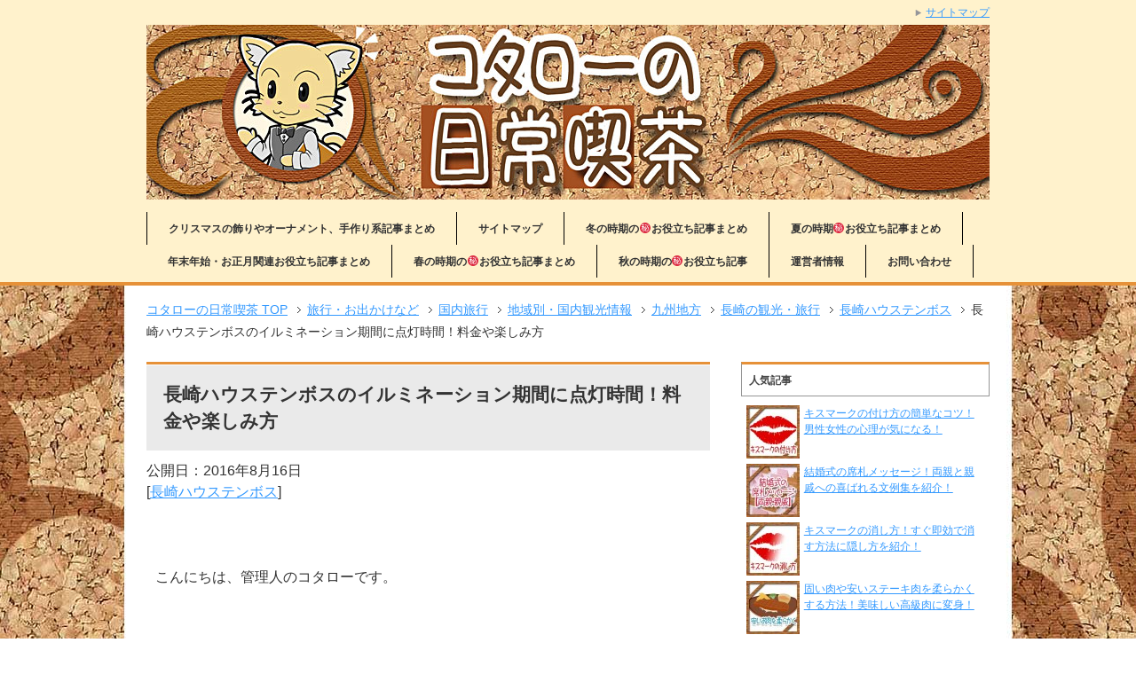

--- FILE ---
content_type: text/html; charset=UTF-8
request_url: https://nichijou-kissa.com/archives/8175
body_size: 50949
content:
<!DOCTYPE html PUBLIC "-//W3C//DTD XHTML 1.0 Transitional//EN" "http://www.w3.org/TR/xhtml1/DTD/xhtml1-transitional.dtd"><html
xmlns=http://www.w3.org/1999/xhtml dir=ltr xml:lang=ja lang=ja xmlns:og=http://ogp.me/ns# xmlns:fb=http://www.facebook.com/2008/fbml itemscope=itemscope itemtype=http://schema.org/ ><head><meta
name=google-site-verification content=m55hOFEeoonvjCBZL86pe22ajLwYcVUPjvzAvp3igO4><meta
http-equiv=Content-Type content="text/html; charset=UTF-8"><style media=all>@charset "UTF-8";*{letter-spacing:0}html{overflow-y:scroll}body,div,ol,ul,li,h1,h2,h3,h4,h5,h6,pre,form,fieldset,input,p,blockquote{margin:0;padding:0}address,caption,cite,code,dfn,var,h1,h2,h3,h4,h5,h6{font-style:normal;font-weight:400}h1,h2,h3,h4,h5,h6,small{font-size:100%;font-weight:400}fieldset,img,abbr{border:0}caption{text-align:left}q{quotes:none}q:before,q:after{content:'';content:none}a{text-decoration:none}a:hover,a:active{outline:0}img{border:0;vertical-align:bottom;-ms-interpolation-mode:bicubic}b,strong{font-weight:700}div{word-wrap:break-word}sub,sup{position:relative;line-height:0;vertical-align:baseline;font-size:75%}sup{top:-.5em}sub{bottom:-.25em}pre,code{font-size:1em;font-family:sans-serif}pre{overflow:auto;white-space:pre-wrap;word-wrap:break-word}form{margin:0}button,input,select,textarea,optgroup,option{margin:0;font-family:sans-serif;font-size:100%;vertical-align:baseline}* html button,* html input,* html select,* html textarea{vertical-align:middle}*+html button,*+html input,*+html select,*+html textarea{vertical-align:middle}button,input{line-height:normal}* html button,* html input{overflow:visible}*+html button,*+html input{overflow:visible}textarea{overflow:auto;vertical-align:top}input[type=text],textarea{padding:2px}button,input[type=button],input[type=reset],input[type=submit]{-webkit-appearance:button}button::-moz-focus-inner,input::-moz-focus-inner{margin:0;padding:0;border:0}body{font-family:'ヒラギノ角ゴ Pro W3','Hiragino Kaku Gothic Pro','メイリオ',Meiryo,'ＭＳ Ｐゴシック',sans-serif;font-size:62.5%;font-style:normal;line-height:1.5}table{width:100%;border-collapse:separate;border-spacing:0;table-layout:fixed;word-break:break-all;word-wrap:break-word}* html table{border-collapse:collapse}*+html table{border-collapse:collapse}hr{clear:both;height:1px;margin:0 0 1.5em;padding:0;border:0;border-top:1px solid #ccc;color:#ccc;font-size:1em;line-height:1em}* html hr{margin:0 0 1.2em}*+html hr{margin:0 0 1.2em}
@charset "UTF-8";html,body{width:100%}.col1 #container,.col1 #top,.col1 #header,.col1 #global-nav,.col1 #main,.col1 #main-image,.col1 #footer,.col1 .copyright{width:100%;min-width:950px}.col1 #top-in,.col1 #header-in,.col1 #global-nav-in,.col1 #main-in,.col1 #main-image-in,.col1 #footer-in,.col1 .copyright p{width:950px;margin:auto}.col1 #main-contents{width:100%}.col2 #container,.col2 #top,.col2 #header,.col2 #global-nav,.col2 #main,.col2 #main-image,.col2 #footer,.col2 .copyright,.col2r #container,.col2r #top,.col2r #header,.col2r #global-nav,.col2r #main,.col2r #main-image,.col2r #footer,.col2r .copyright{width:100%;min-width:950px}.col2 #top-in,.col2 #header-in,.col2 #global-nav-in,.col2 #main-in,.col2 #main-image-in,.col2 #footer-in,.col2 .copyright p,.col2r #top-in,.col2r #header-in,.col2r #global-nav-in,.col2r #main-in,.col2r #main-image-in,.col2r #footer-in,.col2r .copyright p{width:950px;margin:auto}.col2 #sidebar,.col2r #sidebar{width:29.5%}.col2 #main-and-sub,.col2r #main-and-sub{width:66.8%}.col2 #main-and-sub{float:left}.col2 #sidebar{float:right}.col2r #main-and-sub{float:right}.col2r #sidebar{float:left}.col3 #container,.col3 #top,.col3 #header,.col3 #global-nav,.col3 #main,.col3 #main-image,.col3 #footer,.col3 .copyright,.col3r #container,.col3r #top,.col3r #header,.col3r #global-nav,.col3r #main,.col3r #main-image,.col3r #footer,.col3r .copyright{width:100%;min-width:950px}.col3 #top-in,.col3 #header-in,.col3 #global-nav-in,.col3 #main-in,.col3 #main-image-in,.col3 #footer-in,.col3 .copyright p,.col3r #top-in,.col3r #header-in,.col3r #global-nav-in,.col3r #main-in,.col3r #main-image-in,.col3r #footer-in,.col3r .copyright p{width:950px;margin:auto}.col3 #sidebar,.col3r #sidebar{width:20%}.col3 #main-and-sub,.col3r #main-and-sub{width:78.5%}.col3 #main-contents,.col3r #main-contents{width:72.5%}.col3 #sub-contents,.col3r #sub-contents{width:25.45%}.col3 #main-and-sub{float:left}.col3 #main-contents{float:right}.col3 #sub-contents{float:left}.col3 #sidebar{float:right}.col3r #main-and-sub{float:left}.col3r #main-contents{float:left}.col3r #sub-contents{float:right}.col3r #sidebar{float:right}
@charset "UTF-8";#container{background-color:#fff;background:url(https://nichijou-kissa.com/wp-content/uploads/2014/12/nitijou-haikei2.jpg) center center repeat;background-attachment:fixed}body{color:#333}a{text-decoration:underline}a:link,a:visited{color:#39f}a:hover,a:active{color:#f60}#container{position:relative;padding-top:25px}#top{position:absolute;top:0;background-color:#fff2cc;font-size:1.2em}#top-in{position:relative;padding:5px 0}#top-menu{text-align:right}#top-menu li{display:inline;margin-left:1em;list-style:none}#top-menu li a{padding-left:12px;background:url([data-uri]) left center no-repeat}#header{background-color:#fff2cc;font-size:1.2em}#header-in{padding:0}#header #header-title{float:left;width:59.5%}#header .header-logo{margin-bottom:.2em;font-size:3em}.header-logo a{text-decoration:none}.header-logo a:link,.header-logo a:visited{color:#333}.header-logo a:hover,.header-logo a:active{color:#f60}#header-in #header-text{float:right;width:40%;color:#333}#header h1{margin-bottom:1em;font-size:1.167em}#global-nav{background-color:#fff2cc;border-bottom:4px solid #e69138}#global-nav dl{margin-top:0;margin-bottom:0;padding:0}#global-nav dt,#global-nav dd{margin:0;padding:0}#global-nav .btn-gnav{display:none}#global-nav .menu-wrap{display:block}#menu{padding-bottom:5px;font-size:1.2em}#global-nav #menu li{position:relative;float:left;margin:0;border-right:solid 1px #000;list-style:none;font-weight:700}#global-nav #menu li.first{border-left:solid 1px #000}#global-nav #menu li{white-space:nowrap}#global-nav #menu li a{display:block;padding:.8em 2em;color:#333;text-decoration:none}#global-nav #menu li a:link,#global-nav #menu li a:visited{background-color:#fff2cc}#global-nav #menu li a:hover,#global-nav #menu li a:active{background-color:#efefef}#global-nav #menu li ul{display:none;position:absolute;top:100%;left:0;width:12em}#global-nav #menu li ul li{margin:0;padding:0;width:12em;background-color:#eaeaea;border-top:0;border-right:0;white-space:normal}#global-nav #menu li ul li a{display:block;padding:.8em 2em}#global-nav #menu li ul ul{top:0;left:100%}#global-nav .showMenu{display:block!important}#main-in{padding-top:1.5em}#main-image{padding-top:1.5em}#main-image-in{position:relative;padding-bottom:1.5em}#main-image img{width:100%;height:auto}#main-image .catch-copy{position:absolute;top:1em;left:1em;color:#fff;font-size:3em}#breadcrumbs{clear:both;margin-bottom:1.5em;font-size:1.4em}#breadcrumbs li{display:inline;margin-right:.5em;line-height:1.8;text-align:right;list-style:none}#breadcrumbs li a{padding-right:15px;background:url([data-uri]) center right no-repeat}#main-contents{font-size:1.6em}#main-contents .contents{margin-bottom:3.5em;padding:0 10px}#main-contents h2{margin:0 0 1.5em;padding:.9em;border-top:3px solid #e69138;background:url([data-uri]) left top repeat-x #eaeaea;font-size:1.286em;font-weight:700}#main-contents h2 a:link,#main-contents h2 a:visited{color:#333}#main-contents h2 a:hover,#main-contents h2 a:active{color:#f60}#main-contents h2.img-title{margin:0 0 1.5em;padding:0;border:0;background:0 0}#main-contents h3{margin:0 0 1.5em;padding:.8em;border:2px solid #414141;font-size:1.143em;font-weight:700}#main-contents h3 a:link,#main-contents h3 a:visited{color:#333}#main-contents h3 a:hover,#main-contents h3 a:active{color:#f60}#main-contents h3.img-title{margin:0 0 1.5em;padding:0;border:0;background:0 0}#main-contents h4{margin:0 0 1.5em;padding:.8em;border:1px solid #8e8e8e;font-weight:700}#main-contents h4 a:link,#main-contents h4 a:visited{color:#333}#main-contents h4 a:hover,#main-contents h4 a:active{color:#f60}#main-contents h4.img-title{margin:0 0 1.5em;padding:0;border:0;background:0 0}#main-contents h5{margin:0 0 1.5em;padding:0 .8em .5em;border-bottom:2px solid #414141;font-weight:700}#main-contents h5.img-title{margin:0 0 1.5em;padding:0;border:0;background:0 0}#main-contents h5 a:link,#main-contents h5 a:visited{color:#333}#main-contents h5 a:hover,#main-contents h5 a:active{color:#f60}#main-contents p{margin-bottom:1.5em}#main-contents ul,#main-contents ol{margin:0 .8em 1.5em 1.7em;padding:0}#main-contents li{margin-bottom:.5em;line-height:1.5em}#main-contents q{margin:0 2px;padding:0 8px;background:#efefef}#main-contents blockquote{overflow:auto;margin:0 1em 1.5em;padding:1em;border:3px solid #ddd;background:#efefef;color:#444}#main-contents table{margin-bottom:1.5em;padding:0;border-top:1px solid #959595;border-left:1px solid #959595}#main-contents th,#main-contents td{padding:.5em;border-right:1px solid #959595;border-bottom:1px solid #959595}#main-contents th{background-color:#f0f0f0;font-weight:700;text-align:left}#main-contents table.table-style01 th,#main-contents table.table-style01 td{text-align:left;vertical-align:top}#main-contents ul.news{margin:0 0 3.5em;padding:0;padding-bottom:0}#main-contents ul.news li{margin-bottom:1em;padding:0 1em 1em;border-bottom:1px dotted #414141;line-height:1.4em;list-style:none}#main-contents dl.news{margin:0;margin-bottom:3.5em;padding:0}#main-contents dl.news dt{float:left;width:9em;margin:0;padding:0;padding-left:1em}#main-contents dl.news dd.cat{float:left;overflow:hidden;width:6em;height:1.5em;padding:.1em .3em 0;border-bottom:none;background:#333;color:#fff;font-size:.858em;text-align:center;border-radius:3px;-webkit-border-radius:3px;-moz-border-radius:3px}#main-contents dl.news dd{margin:0 0 10px;padding:0 1em .8em 7em;border-bottom:1px dotted #414141}#main-contents dl.news02{margin:0;margin-bottom:3.5em;padding:0}#main-contents dl.news02 dt{display:block;margin:0 0 .5em;padding:0;padding-left:1em;font-weight:700}#main-contents dl.news02 dd{margin:0 0 .5em;padding:0 1em .8em;border-bottom:1px dotted #414141}#main-contents dl.news02 dd.cat{margin:0;padding:0 1em .5em;border:0}#main-contents dl.news02 dd.cat ul{margin:0;padding:0;/zoom:1}#main-contents dl.news02 dd.cat ul:after{content:'';display:block;clear:both;height:0}#main-contents dl.news02 dd.cat li{clear:none;overflow:hidden;float:left;height:1.5em;margin-right:.5em;padding:.1em .3em 0;background:#333;color:#fff;font-size:.858em;text-align:center;border-radius:3px;-webkit-border-radius:3px;-moz-border-radius:3px}#main-contents dl.news dd.cat{font-weight:700}#main-contents dl.news dd.cat.color01{background:#4784bf}#main-contents dl.news dd.cat.color02{background:#dd6673}#main-contents dl.news dd.cat.color03{background:#39a869}#main-contents dl.news dd.cat.color04{background:#e8ac51}#main-contents dl.news dd.cat.color05{background:#a55b9a}#main-contents dl.news dd.cat.color06{background:#aac863}#main-contents dl.dl-style01{margin:0 0 3.5em;padding:0}#main-contents dl.dl-style01 dt{float:left;width:9em;margin:0;padding:0 0 0 1em}#main-contents dl.dl-style01 dd{margin:0 0 10px;padding:0 1em .8em 10em;border-bottom:1px dotted #414141}#main-contents dl.dl-style02{margin-bottom:1.2em;padding:0;border:1px solid #777;border-top:0;background-color:#ddd}#main-contents dl.dl-style02 dt{margin:0;padding:.5em;border-top:1px solid #777;border-bottom:1px solid #777;font-weight:700}#main-contents dl.dl-style02 dd{margin:0;padding:.8em 1em;background-color:#fff}#main-contents ul.checklist{margin:0 0 1.5em;padding:1em;padding-bottom:0;border:1px solid #414141}#main-contents ul.checklist li{margin-bottom:1.5em;padding-top:5px;padding-left:24px;background:url([data-uri]) left top no-repeat;list-style-type:none}.link-next,.link-back,.link-next02,.link-back02{clear:both}.link-next,.link-next02{text-align:right}.link-back,.link-back02{text-align:left}.link-next a{padding:3px 0 3px 15px;background:url([data-uri]) 0 5px no-repeat}.link-back a{padding:3px 0 3px 15px;background:url([data-uri]) 0 5px no-repeat}.link-next02 a{padding:3px 0 3px 15px;background:url([data-uri]) 0 5px no-repeat}.link-back02 a{padding:3px 0 3px 15px;background:url([data-uri]) 0 5px no-repeat}.box-wrap .box-l{float:left;width:48%;margin:0 0 1.5em;border:1px solid #aaa}.box-wrap .box-r{float:right;width:48%;margin:0 0 1.5em;border:1px solid #aaa}#main-contents .box-wrap .title{margin-bottom:1.5em;background-color:#999}#main-contents .box-wrap .title p{margin:0 10px;padding:5px 0;color:#fff;font-weight:700}#main-contents .box-wrap .ranking{margin:0 0 15px}#main-contents .ranking li{margin-bottom:10px;padding-bottom:10px;border-bottom:1px dotted #aaa;background:0 0;list-style:none}#main-contents .ranking li.end{padding-bottom:0;border-bottom:none}#main-contents .ranking p{margin:0 0 10px}#main-contents .cont-menu01{position:relative;overflow:hidden;width:100%}#main-contents .cont-menu01 ul{position:relative;left:50%;float:left;margin-left:10px}#main-contents .cont-menu01 li{position:relative;left:-50%;float:left;margin-right:10px;list-style:none}#main-contents .cont-menu01 li:last-child{margin-right:0}#main-contents .cont-menu01 li.cur{padding:3px 10px;border:1px solid #ccc;background-color:#959595;color:#fff;font-weight:700}#main-contents .cont-menu01 li a{display:block;padding:3px 10px;border:1px solid #ccc}#main-contents .cont-menu01 li a:link,#main-contents .cont-menu01 li a:visited{background-color:transparent}#main-contents .cont-menu01 li a:hover,#main-contents .cont-menu01 li a:active{background-color:#959595;color:#fff}#main-contents .text-field{width:90%}#main-contents .cont-menu02{position:relative;overflow:hidden;width:100%}#main-contents .cont-menu02 ul{overflow:hidden;width:100%;margin:0;padding:0}#main-contents .cont-menu02 li{max-width:50%;list-style:none}* html #main-contents .cont-menu02 li{white-space:nowrap}#main-contents .cont-menu02 li.prev{float:left}#main-contents .cont-menu02 li.next{float:right}#main-contents .cont-menu02 li a{display:block;padding:3px 10px;border:1px solid #ccc}#main-contents .cont-menu02 li a:link,#main-contents .cont-menu02 li a:visited{background-color:transparent}#main-contents .cont-menu02 li a:hover,#main-contents .cont-menu02 li a:active{background-color:#959595;color:#fff}#main-contents .sitemap li{list-style:none}#main-contents .sitemap li a{display:block;padding:3px 0 3px 20px;background:url([data-uri]) 0 5px no-repeat}#main-contents .sitemap ul{margin-top:1em}#main-contents .sitemap li li a{padding:0 0 0 15px;border-left:none;background:url([data-uri]) 0 6px no-repeat}#sub-contents,#sidebar,#sidebar-in,#sub-contents-in{margin:0;padding:0}* html #sub-contents,* html #sidebar{overflow:hidden}#sub-contents .sub-contents-btn,#sidebar .sidebar-btn{display:none}.sub-column{font-size:1.2em}.sub-column li{list-style:none}.sub-column .contents{margin-bottom:1.5em;padding:.5em}.sub-column hr{clear:both}.sub-column h3{padding:.7em;border:1px solid #959595;border-top:3px solid #e69138;color:#454545;font-weight:700}.sub-column .contents h3{margin:-.5em;margin-bottom:.8em}.sub-column .profile-img img{display:block;margin:auto;margin-bottom:10px}.sub-column .profile-txt p{margin-bottom:1em}.col1 .sub-column .profile-img,.col2 #sub-contents .profile-img,.col2r #sub-contents .profile-img{float:left;padding-right:20px}.sub-column table caption{font-weight:700;text-align:center}.sub-column table{width:90%;margin:auto;margin-bottom:1.5em;padding:0;border-top:1px solid #959595;border-left:1px solid #959595}.sub-column table th,.sub-column table td{padding:.5em .2em;border-right:1px solid #959595;border-bottom:1px solid #959595}.sub-column table th{background:#f0f0f0;font-weight:700;text-align:center}.sub-column table#wp-calendar tbody td{text-align:center}.sub-column table#wp-calendar tfoot td{border-right:none}.sub-column table#wp-calendar tfoot td#next{border-right:1px solid #959595;text-align:right}.sub-column table#wp-calendar tbody td a{display:block}.sub-column dl.search-box{margin:0 0 16px;width:100%}.sub-column dl.search-box dt{display:block;float:left;width:63%;margin:0;padding:0;padding-right:5px}.sub-column dl.search-box dt input{width:95%;height:1.4em;padding:2px;border:1px solid #aaa;color:#aaa;line-height:1.4em}.sub-column dl.search-box dt input.onfocus{color:#333}.sub-column dl.search-box dd{float:left;margin:0;padding:0}.sub-column dl.search-box dd input{height:2em;padding:.1em 1em;line-height:1.4em}.sub-column .contact .icon-contact{float:left;padding:0 10px 10px 0}.sub-column .contact .text-contact{overflow:hidden}.sub-column .side-menu{margin:0}.sub-column .side-menu li{list-style:none}.sub-column .side-menu li a{display:block;padding:12px 10px 12px 20px;background:url([data-uri]) 2px 15px no-repeat}.sub-column .side-menu li a:active,.sub-column .side-menu li a:hover{background-color:#fc6;color:#fff}.sub-column .side-menu ul{padding:0;margin:0}.sub-column .side-menu ul ul{padding:0}.sub-column .side-menu li li{width:95%;margin-bottom:0;padding-left:5%;border:0}.sub-column .side-menu li li a:link,.sub-column .side-menu li li a:visited{padding:6px 10px 6px 15px;border-left:none;background:url([data-uri]) 2px 12px no-repeat}.sub-column .side-menu li li a:active,.sub-column .side-menu li li a:hover{background:url([data-uri]) 2px 12px no-repeat #fc6}.ranking{margin:0;padding:5px 8px}.ranking li{margin-bottom:10px;padding:0;border-bottom:1px dotted #7070ba;background:0 0;font-weight:400}.ranking li p{margin-bottom:10px}.ranking li.end{border-bottom:none}.ranking .no01 .item-name,.ranking .no02 .item-name,.ranking .no03 .item-name{color:#fe8528;font-size:1.167em}.ranking .no01 .item-name,.ranking .no02 .item-name,.ranking .no03 .item-name,.ranking .no04 .item-name,.ranking .no05 .item-name,.ranking .no06 .item-name,.ranking .no07 .item-name,.ranking .no08 .item-name,.ranking .no09 .item-name,.ranking .no10 .item-name{padding:4px 0 4px 30px;font-weight:700}.no01 .item-name{background:url([data-uri]) left top no-repeat}.no02 .item-name{background:url([data-uri]) left top no-repeat}.no03 .item-name{background:url([data-uri]) left top no-repeat}.no04 .item-name{background:url([data-uri]) left top no-repeat}.no05 .item-name{background:url([data-uri]) left top no-repeat}.no06 .item-name{background:url([data-uri]) left top no-repeat}.no07 .item-name{background:url([data-uri]) left top no-repeat}.no08 .item-name{background:url([data-uri]) left top no-repeat}.no09 .item-name{background:url([data-uri]) left top no-repeat}.no10 .item-name{background:url([data-uri]) left top no-repeat}.ranking .no01 .item-name{background:url([data-uri]) left top no-repeat}.ranking .no02 .item-name{background:url([data-uri]) left top no-repeat}.ranking .no03 .item-name{background:url([data-uri]) left top no-repeat}.ranking .no04 .item-name{background:url([data-uri]) left top no-repeat}.ranking .no05 .item-name{background:url([data-uri]) left top no-repeat}.ranking .no06 .item-name{background:url([data-uri]) left top no-repeat}.ranking .no07 .item-name{background:url([data-uri]) left top no-repeat}.ranking .no08 .item-name{background:url([data-uri]) left top no-repeat}.ranking .no09 .item-name{background:url([data-uri]) left top no-repeat}.ranking .no10 .item-name{background:url([data-uri]) left top no-repeat}.ranking .item-img{text-align:center}.col1 .ranking .item-img,.col2 #sub-contents .ranking .item-img,.col2r #sub-contents .ranking .item-img{float:left;padding-right:20px}.sub-column .banner{margin-bottom:10px}.sub-column .banner li{margin-bottom:18px;list-style:none;text-align:center}.col1 .sub-column .banner li,.col2 #sub-contents .banner li,.col2r #sub-contents .banner li{display:inline;margin-right:8px}#footer{clear:both;padding-top:30px;padding-bottom:10px;background:#b57439;color:#fff;font-size:1.2em}#footer a:link,#footer a:visited{color:#fff}#footer a:hover,#footer a:active{color:#f60}#footer h3{margin-bottom:1em;padding:.8em;background-color:#fff;color:#333;font-weight:700}#footer-in li{list-style:none}#footer .area01{float:left;width:39%;padding-bottom:20px}#footer .area02{float:right;width:60%;padding-bottom:20px}#footer .access{padding:0 1em}#footer .access p{margin-bottom:1em}p.accessmap{padding:0 0 3px;padding-left:25px;background:url([data-uri]) left center no-repeat}#footer .footer-menu{overflow:hidden;width:100%;padding:0}#footer .footer-menu ul{float:left;width:42%;margin-right:5%;padding:1%}#footer .footer-menu ul ul{float:none;width:auto;margin-top:1em;margin-right:0}.footer-menu li{margin-bottom:5px;padding:0 0 3px;padding-left:25px;background:url([data-uri]) left top no-repeat}.footer-menu li li{padding-left:15px;padding-top:0;background:url([data-uri]) left 5px no-repeat}#footer-banner{clear:both;padding:20px 0;border-top:1px solid #ccc}#footer-banner li{display:inline;list-style:none}.copyright{padding:15px 0;background:#eaeaea;font-size:1.2em;text-align:center}.page-top{position:fixed;right:0;bottom:20px;z-index:99;width:182px;color:#fff;font-size:1.2em;font-weight:700;text-align:left}* html .page-top{display:none}.page-top a{display:block;padding:10px;padding-left:42px;border:1px solid #fff;border-right:0;text-decoration:none;border-top-left-radius:8px;border-bottom-left-radius:8px;-webkit-border-top-left-radius:8px;-webkit-border-bottom-left-radius:8px;-moz-border-radius-topleft:8px;-moz-border-radius-bottomleft:8px}.page-top a:link,.page-top a:visited{background:url([data-uri]) 14px center no-repeat #999;color:#fff}.page-top a:hover,.page-top a:active{background:url([data-uri]) 14px center no-repeat #fc6;color:#f60}#main-contents .sb{width:100%;margin:0;padding:0}#main-contents .sb li{display:inline-block;margin-right:5px;vertical-align:top;list-style:none}* html #main-contents .sb li{float:left;width:130px;list-style:none}*+html #main-contents .sb li{display:inline;list-style:none}#main iframe.twitter-share-button{width:100px!important}#main-contents h2.post-title{margin-bottom:.5em}#main-contents .contents h3{margin:0 -10px 1.5em}.archive-title{margin-bottom:2em;padding:1em;background-color:#333;color:#fff;font-weight:700}.sub-column .widget-conts ul{margin:0}.sub-column .widget-conts ul li{padding:3px 10px 3px 20px;background:url([data-uri]) 2px 6px no-repeat}.sub-column .widget-conts ul li li{padding:6px 10px 6px 15px;background:url([data-uri]) 2px 12px no-repeat}.sub-column .widget_recent_entries ul li,.sub-column .widget_recent_entries ul li li,.sub-column .widget_pages ul li,.sub-column .widget_pages ul li li,.sub-column .widget_nav_menu ul li,.sub-column .widget_nav_menu ul li li,.sub-column .widget-conts .ranking li,.sub-column .widget-conts .ranking li li,.sub-column .widget-conts .banner li,.sub-column .widget-conts .banner li li{padding:0;background:0 0;list-style:none}.sub-column .widget_recent_entries ul li a,.sub-column .widget_pages ul li a,.sub-column .widget_nav_menu ul li a{display:block;padding:12px 10px 12px 20px;background:url([data-uri]) 2px 15px no-repeat}.sub-column .widget_recent_entries ul li a:active,.sub-column .widget_recent_entries ul li a:hover,.sub-column .widget_pages ul li a:active,.sub-column .widget_pages ul li a:hover,.sub-column .widget_nav_menu ul li a:active,.sub-column .widget_nav_menu ul li a:hover{background-color:#fc6;color:#fff}.sub-column .widget_recent_entries ul ul,.sub-column .widget_pages ul ul,.sub-column .widget_nav_menu ul ul{padding:0;margin:0}.sub-column .widget_recent_entries ul ul ul,.sub-column .widget_pages ul ul ul,.sub-column .widget_nav_menu ul ul ul{padding:0}.sub-column .widget_recent_entries ul li li,.sub-column .widget_pages ul li li,.sub-column .widget_nav_menu ul li li{width:95%;margin-bottom:0;padding-left:5%;border:0}.sub-column .widget_recent_entries ul li li a:link,.sub-column .widget_recent_entries ul li li a:visited,.sub-column .widget_pages ul li li a:link,.sub-column .widget_pages ul li li a:visited,.sub-column .widget_nav_menu ul li li a:link,.sub-column .widget_nav_menu ul li li a:visited{padding:6px 10px 6px 15px;border-left:none;background:url([data-uri]) 2px 12px no-repeat}.sub-column .widget_recent_entries ul li li a:active,.sub-column .widget_recent_entries ul li li a:hover,.sub-column .widget_pages ul li li a:active,.sub-column .widget_pages ul li li a:hover,.sub-column .widget_nav_menu ul li li a:active,.sub-column .widget_nav_menu ul li li a:hover{background:url([data-uri]) 2px 12px no-repeat #fc6}.sub-column .rss-date,.sub-column cite{display:block;margin:.5em 0}.sub-column .widget_links li{overflow:hidden}.sub-column .widget_links li img{display:block}.sub-column .banner{margin-bottom:10px}.sub-column .banner li{margin-bottom:18px;list-style:none;text-align:center}.col1 .sub-column .banner li,.col2 #sub-contents .banner li,.col2r #sub-contents .banner li{display:inline;margin-right:8px}#main .sub-column ul.banner li a{display:inline;padding-left:0;background:0 0}#main .sub-column ul.banner li a:link,#main .sub-column ul.banner li a:visited{color:#39f}#main .sub-column ul.banner li a:hover,#main .sub-column ul.banner li a:active{color:#f60}#main-contents dl.search-box{margin:0 0 16px;width:100%}#main-contents dl.search-box dt{display:block;float:left;width:63%;margin:0;padding:0;padding-right:5px}#main-contents dl.search-box dt input{width:95%;height:1.4em;padding:2px;border:1px solid #aaa;color:#aaa;line-height:1.4em}#main-contents dl.search-box dt input.onfocus{color:#333}#main-contents dl.search-box dd{float:left;margin:0;padding:0}#main-contents dl.search-box dd input{height:2em;padding:.1em 1em;line-height:1.4em}#main-contents .post-tag{padding:1em;background-color:#f3f3f3}#main-contents .post-tag p{margin-bottom:0}#main-contents .sb{text-align:right}#main-contents .trackback-url{width:70%}#main-contents p textarea{width:70%}#main-contents #submit{padding:.3em 1em}#main-contents #author,#main-contents #email,#main-contents #url{width:50%;padding:.3em}#main-contents .comment-body em{font-weight:700}#main-contents .commentlist,#main-contents .commentlist ul{margin-right:0!important;margin-left:0!important;padding:0}#main-contents .commentlist{padding:10px}#main-contents .commentlist li{margin-bottom:2.5em;padding-bottom:1em;border-bottom:1px solid #ccc;list-style:none}#main-contents .commentlist li li{margin-top:10px;margin-bottom:0;padding-top:10px;padding-bottom:0;border-top:1px solid #ccc;border-bottom:none}#main-contents .comment-author,#main-contents .comment-meta{margin-bottom:1em}#main-contents .reply{clear:both}#main-contents .reply a{padding-left:17px;background:url([data-uri]) 0 4px no-repeat}img.alignleft{float:left;padding-right:30px}img.alignright{float:right;padding-left:30px}img.aligncenter{display:block;margin:auto}ul#sitemap_list,ul#sitemap_list ul{margin:0}#sitemap_list li{list-style:none;padding:3px 10px 3px 20px;background:url([data-uri]) 2px 8px no-repeat}#sitemap_list li ul{margin-top:.5em;margin-bottom:0}#sitemap_list li li{padding:6px 10px 6px 15px;border-left:none;background:url([data-uri]) 2px 12px no-repeat}#main-contents .cont-menu-wp{position:relative;overflow:hidden;width:100%;/zoom:1}#main-contents .cont-menu-wp:after{content:'';display:block;clear:both;height:0}#main-contents .cont-menu-wp ul{overflow:hidden;width:100%;margin:0;margin-bottom:1.5em;padding:0}#main-contents .cont-menu-wp li{max-width:50%;list-style:none}* html #main-contents .cont-menu-wp li{white-space:nowrap}#main-contents .cont-menu-wp li.nav-prev{float:right}#main-contents .cont-menu-wp li.nav-next{float:left}#main-contents .cont-menu-wp li.nav-next a{padding:3px 0 3px 15px;background:url([data-uri]) left 7px no-repeat}#main-contents .cont-menu-wp li.nav-prev a{padding:3px 15px 3px 0;background:url([data-uri]) right 7px no-repeat}.navigation .alignright{float:right}.navigation .alignleft{float:left}.navigation:after{content:'';display:block;clear:both;height:0}.navigation{margin-bottom:30px;/zoom:1}#top-in:after,#header-in:after,#global-nav-in #menu:after,#main-in:after,#main-and-sub:after,.contents:after,#main-contents dl.dl-style01:after,.box-wrap:after,dl.search-box:after,#footer-in:after,#main-contents .sb:after,.contact:after,#main-contents .cont-menu01:after,#main-contents .cont-menu02:after,.clearfix:after{content:'';display:block;clear:both;height:0}#top-in,#header-in,#global-nav-in #menu,#main-in,#main-and-sub,.contents,#main-contents dl.dl-style01,.box-wrap,dl.search-box,#footer-in,#main-contents .sb,.contact,#main-contents .cont-menu01,#main-contents .cont-menu02,.clearfix{/zoom:1}
@charset "UTF-8";@media only screen and (max-width :640px){html{overflow-y:scroll;overflow-x:hidden}html,body{width:100%;-webkit-text-size-adjust:100%;-ms-text-size-adjust:100%}textarea,input{max-width:95%}input[type=submit],input[type=image],input[type=reset],input[type=button],input[type=file]{max-width:none}img{height:auto;max-width:100%}a{color:#39f;-webkit-tap-highlight-color:#fc6}#container{padding-top:0;padding-bottom:1.5em}#top{position:relative;top:0;height:auto;font-size:1.2em}#top-menu{float:none}#top-menu li{text-align:left;display:block}#header #header-title,#header-in #header-text{float:none;width:100%}#header .header-logo{font-size:2em}#global-nav{border-bottom:0}#global-nav dt{padding-left:2.5em!important;background:url([data-uri]) 1em center no-repeat #b57439;color:#fff}#global-nav #global-nav-in .menu-wrap{display:none}#global-nav #global-nav-in #menu{margin-bottom:0}#global-nav #global-nav-in #menu,#global-nav #global-nav-in #menu li{width:100%;border:0}#global-nav #menu li.first{border-left:0}#global-nav #global-nav-in #menu li{border-bottom:1px solid #fff;background-color:#eaeaea;white-space:normal}#global-nav #global-nav-in #menu li.first{border-left:0}#global-nav #global-nav-in #menu ul{position:static;width:auto;padding-left:10%}#global-nav #global-nav-in #menu ul li{width:100%}#global-nav #global-nav-in #menu ul li:last-child{border-bottom:0}#global-nav #global-nav-in #menu li a:link,#global-nav #global-nav-in #menu li a:visited,#global-nav #global-nav-in #menu li a:hover,#global-nav #global-nav-in #menu li a:active{background:url([data-uri]) 1em 1em no-repeat #eaeaea}#global-nav #global-nav-in #menu ul li a{width:auto}#global-nav .btn-gnav{display:block;padding:1em;cursor:pointer}#main-image .catch-copy{font-size:1.4em}#main-contents dl.news dt,#main-contents dl.news dd.cat,#main-contents dl.dl-style01 dt{float:none}#main-contents dl.news dt{margin-bottom:.4em}#main-contents dl.news dt,#main-contents dl.dl-style01 dt{padding-right:1em;padding-left:1em}#main-contents dl.news dd.cat{display:inline-block;width:auto;margin:0 1em .5em;padding:.3em 1em}#main-contents dl.news dd,#main-contents dl.dl-style01 dd{margin:0 0 10px;padding:0 1em .8em}#main-contents .table-style01,#main-contents .table-style01 thead,#main-contents .table-style01 tbody,#main-contents .table-style01 tfoot,#main-contents .table-style01 tr,#main-contents .table-style01 th,#main-contents .table-style01 td{display:block}#main-contents .table-style01 th,#main-contents .table-style01 td{float:left;width:100%!important;box-sizing:border-box;-moz-box-sizing:padding-box}#main-contents .table-style01{/zoom:1}#main-contents .table-style01:after{content:'';display:block;clear:both;height:0}.box-wrap .box-l,.box-wrap .box-r{float:none;width:100%}#main-contents .v-wrap{position:relative;overflow:hidden;height:0;padding-bottom:56.25%;padding-top:30px}#main-contents .v-wrap iframe,#main-contents .v-wrap object,#main-contents .v-wrap embed{position:absolute;top:0;left:0;width:100%;height:100%}.sub-column .showSubConts,.sub-column .showSidebar{display:block!important}.col1 .sub-column .ranking .item-img,.col2 #sub-contents .ranking .item-img,.col2r #sub-contents .ranking .item-img,.col1 .sub-column .profile-img,.col2 #sub-contents .profile-img,.col2r #sub-contents .profile-img{float:none;padding-right:0}.col1 .sub-column .banner li,.col2 #sub-contents .banner li,.col2r #sub-contents .banner li{display:block;margin-right:0}.sub-column dl.search-box{width:100%}.sub-column dl.search-box dt{margin-right:0;margin-bottom:.4em;width:100%}.sub-column dl.search-box dt,.sub-column dl.search-box dd{float:none}#footer .footer-menu ul{float:none;width:100%}#footer .area01,#footer .area02{float:none;width:100%;margin-bottom:2em}.copyright{padding-bottom:40px}.copyright span{display:block}#main-contents .sb{text-align:left}img.alignleft,img.alignright{float:none;display:block;padding:0;margin:auto}.page-top{right:0;bottom:0;width:100%;text-align:center}.page-top a{display:block;border:0;border-top:1px solid #fff;border-radius:0;-webkit-border-radius:0;-moz-border-radius:0}.page-top a:link,.page-top a:visited,.page-top a:hover,.page-top a:active{background:url([data-uri]) 14px center no-repeat #999;color:#fff}.page-top:not(\*|*){position:static}}@media not screen and (1){.page-top{position:static}}
@charset "UTF-8";@media only screen and (max-width :640px){#container,#top,#header,#global-nav,#breadcrumbs,#main-image,#main,#footer,#footer-banner,.copyright{width:100%!important;min-width:100%!important}#top-in,#header-in,#breadcrumbs ol,#global-nav-in,#main-image-in,#main-in,#footer-in,#footer-banner ul,.copyright p{width:98%!important;margin:0 1%!important}#sub-contents,#sidebar,#main-and-sub,#main-contents{float:none!important;width:100%!important}#main-image img{width:100%!important}}
@charset "UTF-8";.al-c{text-align:center}.al-r{text-align:right}.al-l{text-align:left}.vl-t{vertical-align:top!important}.vl-m{vertical-align:middle!important}.vl-b{vertical-align:bottom!important}.fl-r{float:right}.fl-l{float:left}.fl-c{clear:both}@media only screen and (max-width :640px){.fl-r,.fl-l{float:none}}.m0{margin:0!important}.m0-t{margin-top:0!important}.m0-r{margin-right:0!important}.m0-b{margin-bottom:0!important}.m0-l{margin-left:0!important}.m5{margin:5px!important}.m5-t{margin-top:5px!important}.m5-r{margin-right:5px!important}.m5-b{margin-bottom:5px!important}.m5-l{margin-left:5px!important}.m10{margin:10px!important}.m10-t{margin-top:10px!important}.m10-r{margin-right:10px!important}.m10-b{margin-bottom:10px!important}.m10-l{margin-left:10px!important}.m15{margin:15px!important}.m15-t{margin-top:15px!important}.m15-r{margin-right:15px!important}.m15-b{margin-bottom:15px!important}.m15-l{margin-left:15px!important}.m20{margin:20px!important}.m20-t{margin-top:20px!important}.m20-r{margin-right:20px!important}.m20-b{margin-bottom:20px!important}.m20-l{margin-left:20px!important}.m25{margin:25px!important}.m25-t{margin-top:25px!important}.m25-r{margin-right:25px!important}.m25-b{margin-bottom:25px!important}.m25-l{margin-left:25px!important}.m30{margin:30px!important}.m30-t{margin-top:30px!important}.m30-r{margin-right:30px!important}.m30-b{margin-bottom:30px!important}.m30-l{margin-left:30px!important}.m40{margin:40px!important}.m40-t{margin-top:40px!important}.m40-r{margin-right:40px!important}.m40-b{margin-bottom:40px!important}.m40-l{margin-left:40px!important}.m50{margin:50px!important}.m50-t{margin-top:50px!important}.m50-r{margin-right:50px!important}.m50-b{margin-bottom:50px!important}.m50-l{margin-left:50px!important}.m60{margin:60px!important}.m60-t{margin-top:60px!important}.m60-r{margin-right:60px!important}.m60-b{margin-bottom:60px!important}.m60-l{margin-left:60px!important}.m70{margin:70px!important}.m70-t{margin-top:70px!important}.m70-r{margin-right:70px!important}.m70-b{margin-bottom:70px!important}.m70-l{margin-left:70px!important}.m80{margin:80px!important}.m80-t{margin-top:80px!important}.m80-r{margin-right:80px!important}.m80-b{margin-bottom:80px!important}.m80-l{margin-left:80px!important}.m90{margin:90px!important}.m90-t{margin-top:90px!important}.m90-r{margin-right:90px!important}.m90-b{margin-bottom:90px!important}.m90-l{margin-left:90px!important}.m100{margin:100px!important}.m100-t{margin-top:100px!important}.m100-r{margin-right:100px!important}.m100-b{margin-bottom:100px!important}.m100-l{margin-left:100px!important}.p0{padding:0!important}.p0-t{padding-top:0!important}.p0-r{padding-right:0!important}.p0-b{padding-bottom:0!important}.p0-l{padding-left:0!important}.p5{padding:5px!important}.p5-t{padding-top:5px!important}.p5-r{padding-right:5px!important}.p5-b{padding-bottom:5px!important}.p5-l{padding-left:5px!important}.p10{padding:10px!important}.p10-t{padding-top:10px!important}.p10-r{padding-right:10px!important}.p10-b{padding-bottom:10px!important}.p10-l{padding-left:10px!important}.p15{padding:15px!important}.p15-t{padding-top:15px!important}.p15-r{padding-right:15px!important}.p15-b{padding-bottom:15px!important}.p15-l{padding-left:15px!important}.p20{padding:20px!important}.p20-t{padding-top:20px!important}.p20-r{padding-right:20px!important}.p20-b{padding-bottom:20px!important}.p20-l{padding-left:20px!important}.p25{padding:25px!important}.p25-t{padding-top:25px!important}.p25-r{padding-right:25px!important}.p25-b{padding-bottom:25px!important}.p25-l{padding-left:25px!important}.p30{padding:30px!important}.p30-t{padding-top:30px!important}.p30-r{padding-right:30px!important}.p30-b{padding-bottom:30px!important}.p30-l{padding-left:30px!important}.p40{padding:40px!important}.p40-t{padding-top:40px!important}.p40-r{padding-right:40px!important}.p40-b{padding-bottom:40px!important}.p40-l{padding-left:40px!important}.p50{padding:50px!important}.p50-t{padding-top:50px!important}.p50-r{padding-right:50px!important}.p50-b{padding-bottom:50px!important}.p50-l{padding-left:50px!important}.p60{padding:60px!important}.p60-t{padding-top:60px!important}.p60-r{padding-right:60px!important}.p60-b{padding-bottom:60px!important}.p60-l{padding-left:60px!important}.p70{padding:70px!important}.p70-t{padding-top:70px!important}.p70-r{padding-right:70px!important}.p70-b{padding-bottom:70px!important}.p70-l{padding-left:70px!important}.p80{padding:80px!important}.p80-t{padding-top:80px!important}.p80-r{padding-right:80px!important}.p80-b{padding-bottom:80px!important}.p80-l{padding-left:80px!important}.p90{padding:90px!important}.p90-t{padding-top:90px!important}.p90-r{padding-right:90px!important}.p90-b{padding-bottom:90px!important}.p90-l{padding-left:90px!important}.p100{padding:100px!important}.p100-t{padding-top:100px!important}.p100-r{padding-right:100px!important}.p100-b{padding-bottom:100px!important}.p100-l{padding-left:100px!important}.b{font-weight:700!important}.normal{font-weight:400!important}.big{font-size:1.2em!important}.big2{font-size:1.5em!important}.big3{font-size:1.8em!important}.small{font-size:.8em!important}.f08em{font-size:.8em}.f09em{font-size:.9em}.f10em{font-size:1em}.f11em{font-size:1.1em}.f12em{font-size:1.2em}.f13em{font-size:1.3em}.f14em{font-size:1.4em}.f15em{font-size:1.5em}.f16em{font-size:1.6em}.f17em{font-size:1.7em}.f18em{font-size:1.8em}.f19em{font-size:1.9em}.f20em{font-size:2em}.f21em{font-size:2.1em}.f22em{font-size:2.2em}.f23em{font-size:2.3em}.f24em{font-size:2.4em}.f8pt{font-size:8.5pt!important}.f9pt{font-size:9pt!important}.f10pt{font-size:10pt!important}.f11pt{font-size:11pt!important}.f12pt{font-size:12pt!important}.f13pt{font-size:13pt!important}.f14pt{font-size:14pt!important}.f15pt{font-size:15pt!important}.f16pt{font-size:16pt!important}.f17pt{font-size:17pt!important}.f18pt{font-size:18pt!important}.f19pt{font-size:19pt!important}.f20pt{font-size:20pt!important}.f21pt{font-size:21pt!important}.f22pt{font-size:22pt!important}.f23pt{font-size:23pt!important}.f24pt{font-size:24pt!important}.red{color:#ff0000!important}.blue{color:#0000dd!important}.green{color:#008000!important}.yellow{color:#ffff00!important}.navy{color:#1F26A9!important}.orange{color:#ff6600!important}.pink{color:#cc6699!important}.purple{color:#660099!important}.olive{color:#808000!important}.lime{color:#00ff00!important}.aqua{color:#167FA6!important}.black{color:#000!important}.gray{color:#ccc!important}.white{color:#fff!important}.lh10{line-height:1!important}.lh11{line-height:1.1!important}.lh12{line-height:1.2!important}.lh13{line-height:1.3!important}.lh14{line-height:1.4!important}.lh15{line-height:1.5!important}.lh20{line-height:2!important}#main table .w05{width:5%}#main table .w10{width:10%}#main table .w15{width:15%}#main table .w20{width:20%}#main table .w25{width:25%}#main table .w30{width:30%}#main table .w35{width:35%}#main table .w40{width:40%}#main table .w45{width:45%}#main table .w50{width:50%}#main table .w55{width:55%}#main table .w60{width:60%}#main table .w65{width:65%}#main table .w70{width:70%}#main table .w75{width:75%}#main table .w80{width:80%}#main table .w85{width:85%}#main table .w90{width:90%}#main table .w95{width:95%}.underline{text-decoration:underline!important}.del{text-decoration:line-through}.noborder{border:0!important}.z1{z-index:1!important}.z2{z-index:2!important}.z3{z-index:3!important}.z4{z-index:4!important}.z5{z-index:5!important}ul.none li{list-style-type:none}.box-yellow{padding:2px;background-color:#ff9!important}.box-aqua{padding:2px;background-color:#9ff!important}.box-gray{padding:2px;background-color:#eee!important}.box-red{padding:2px;background-color:#fcc!important}.round{border-radius:8px;-webkit-border-radius:8px;-moz-border-radius:8px}input:focus,textarea:focus,input.focus,textarea.focus{background-color:#ffffe4!important}.left{float:left;margin:0 30px 20px 0!important}.right{float:right;margin:0 0 20px 30px!important}@media only screen and (max-width :640px){.left,.right{float:none;margin-right:0!important;margin-left:0!important}}.caution1{padding:10px 0 10px 60px!important;background:url([data-uri]) left top no-repeat}.caution2{padding:10px 0 10px 60px!important;background:url([data-uri]) left top no-repeat}.caution3{padding:10px 0 10px 60px!important;background:url([data-uri]) left top no-repeat}.caution4{padding:10px 0 10px 60px!important;background:url([data-uri]) left top no-repeat}.caution5{padding:7px 0 7px 45px!important;background:url([data-uri]) left top no-repeat}.caution6{padding:7px 0 7px 45px!important;background:url([data-uri]) left top no-repeat}.caution7{padding:10px 0 10px 60px!important;background:url([data-uri]) left top no-repeat}.caution8{padding:10px 0 10px 60px!important;background:url([data-uri]) left top no-repeat}.wakaba{padding:7px 0 7px 36px!important;background:url([data-uri]) left top no-repeat}.mail{padding:0 0 0 36px!important;background:url([data-uri]) left top no-repeat}.pdf{padding:7px 0 7px 36px!important;background:url([data-uri]) left top no-repeat}.zip{padding:7px 0 7px 36px!important;background:url([data-uri]) left top no-repeat}.rss{padding:5px 0 5px 36px!important;background:url([data-uri]) left top no-repeat}.rss-mini{padding-left:16px!important;background:url([data-uri]) left 5px no-repeat}.mail-back{padding:0 34px 0 0!important;background:url([data-uri]) right top no-repeat}.pdf-back{padding:10px 34px 10px 0!important;background:url([data-uri]) right top no-repeat}.zip-back{padding:10px 34px 10px 0!important;background:url([data-uri]) right top no-repeat}.rss-back{padding:5px 26px 5px 0!important;background:url([data-uri]) right top no-repeat}.noteline{display:inline!important;padding-bottom:.3em!important;border-bottom:1px dashed #7070ba!important;line-height:2.1em!important}.ime-active{ime-mode:active}.ime-inactive{ime-mode:inactive}.ime-disabled{ime-mode:disabled}
img.wp-smiley,img.emoji{display:inline !important;border:none !important;box-shadow:none !important;height:1em !important;width:1em !important;margin:0 .07em !important;vertical-align:-.1em !important;background:0 0 !important;padding:0 !important}
div.wpcf7{margin:0;padding:0}div.wpcf7-response-output{margin:2em .5em 1em;padding:.2em 1em}div.wpcf7 .screen-reader-response{position:absolute;overflow:hidden;clip:rect(1px,1px,1px,1px);height:1px;width:1px;margin:0;padding:0;border:0}div.wpcf7-mail-sent-ok{border:2px solid #398f14}div.wpcf7-mail-sent-ng{border:2px solid red}div.wpcf7-spam-blocked{border:2px solid orange}div.wpcf7-validation-errors{border:2px solid #f7e700}.wpcf7-form-control-wrap{position:relative}span.wpcf7-not-valid-tip{color:red;font-size:1em;font-weight:400;display:block}.use-floating-validation-tip span.wpcf7-not-valid-tip{position:absolute;top:20%;left:20%;z-index:100;border:1px solid red;background:#fff;padding:.2em .8em}span.wpcf7-list-item{display:inline-block;margin:0 0 0 1em}span.wpcf7-list-item-label:before,span.wpcf7-list-item-label:after{content:" "}.wpcf7-display-none{display:none}div.wpcf7 .ajax-loader{visibility:hidden;display:inline-block;background-image:url([data-uri]);width:16px;height:16px;border:none;padding:0;margin:0 0 0 4px;vertical-align:middle}div.wpcf7 .ajax-loader.is-active{visibility:visible}div.wpcf7 div.ajax-error{display:none}div.wpcf7 .placeheld{color:#888}div.wpcf7 .wpcf7-recaptcha iframe{margin-bottom:0}div.wpcf7 input[type=file]{cursor:pointer}div.wpcf7 input[type=file]:disabled{cursor:default}
#toc_container li,#toc_container ul{margin:0;padding:0}#toc_container.no_bullets li,#toc_container.no_bullets ul,#toc_container.no_bullets ul li,.toc_widget_list.no_bullets,.toc_widget_list.no_bullets li{background:0 0;list-style-type:none;list-style:none}#toc_container.have_bullets li{padding-left:12px}#toc_container ul ul{margin-left:1.5em}#toc_container{background:#f9f9f9;border:1px solid #aaa;padding:10px;margin-bottom:1em;width:auto;display:table;font-size:95%}#toc_container.toc_light_blue{background:#edf6ff}#toc_container.toc_white{background:#fff}#toc_container.toc_black{background:#000}#toc_container.toc_transparent{background:none transparent}#toc_container p.toc_title{text-align:center;font-weight:700;margin:0;padding:0}#toc_container.toc_black p.toc_title{color:#aaa}#toc_container span.toc_toggle{font-weight:400;font-size:90%}#toc_container p.toc_title+ul.toc_list{margin-top:1em}.toc_wrap_left{float:left;margin-right:10px}.toc_wrap_right{float:right;margin-left:10px}#toc_container a{text-decoration:none;text-shadow:none}#toc_container a:hover{text-decoration:underline}.toc_sitemap_posts_letter{font-size:1.5em;font-style:italic}
.quads-ad-label{font-size:12px;text-align:center;color:#333}
.wp_rp_wrap .related_post_title{clear:both;padding:0 !important;margin:0 !important}div.wp_rp_content{display:inline-block !important}div.wp_rp_footer{text-align:right !important;overflow:hidden !important}div.wp_rp_footer a{display:inline-block !important;color:#999 !important;font-size:11px !important;text-decoration:none !important}div.wp_rp_footer a.wp_rp_edit{color:#fff !important;font-size:12px !important;text-decoration:underline !important;font-weight:700 !important;background:#f79124 !important;border-radius:2px !important;padding:3px 6px}ul.related_post{display:inline-block !important;position:relative !important;margin:0 !important;padding:0 !important}ul.related_post li{position:relative !important;display:inline-block !important;vertical-align:top !important;zoom:1 !important;*display:inline !important;width:100px !important;margin:10px 10px 10px 0 !important;padding:0 !important;background:0 0 !important}ul.related_post li a{position:relative !important;display:block !important;font-size:12px !important;line-height:1.5em !important;text-decoration:none !important;margin-bottom:5px !important;text-indent:0 !important}ul.related_post li img{display:block !important;width:100px !important;height:100px !important;max-width:100% !important;margin:0 !important;padding:0 !important;background:0 0 !important;border:none !important;border-radius:3px !important;box-shadow:0 1px 4px rgba(0,0,0,.2) !important}ul.related_post li a img.wp_rp_santa_hat{display:none !important}ul.related_post li small{font-size:80%}@media screen and (max-width:480px){ul.related_post li{display:inline-block !important;width:100px !important;clear:both !important}ul.related_post li a:nth-child(1){float:left !important}ul.related_post li a:nth-child(2){font-size:14px !important}ul.related_post li img{width:100px !important;height:100px !important}}ul.related_post li .wp_rp_category a{display:inline !important}
*{-webkit-touch-callout:none;-webkit-user-select:none;-moz-user-select:none;user-select:none}img{-webkit-touch-callout:none;-webkit-user-select:none;-moz-user-select:none;user-select:none}input,textarea,select{-webkit-user-select:auto}
.wp_social_bookmarking_light{border:0 !important;padding:10px 0 20px !important;margin:0 !important}.wp_social_bookmarking_light div{float:left !important;border:0 !important;padding:0 !important;margin:0 5px 0 0 !important;min-height:30px !important;line-height:18px !important;text-indent:0 !important}.wp_social_bookmarking_light img{border:0 !important;padding:0;margin:0;vertical-align:top !important}.wp_social_bookmarking_light_clear{clear:both !important}#fb-root{display:none}.wsbl_twitter{width:100px}.wsbl_facebook_like iframe{max-width:none !important}
.broken_link,a.broken_link{text-decoration:line-through}</style><style media=print>@charset "UTF-8";#container{padding-top:0}#top,#global-nav,#breadcrumbs,.sub-column,.page-top,#footer,#footer-banner,.sb{display:none!important}#main{overflow:visible!important}#main-and-sub{width:100%!important}#main-contents{margin:0 auto!important;width:96%!important;overflow:visible!important}</style><title>長崎ハウステンボスのイルミネーション期間に点灯時間！料金や楽しみ方 | コタローの日常喫茶</title><meta
name=viewport content="width=device-width, initial-scale=1.0"><meta
name=keywords content=長崎ハウステンボス><meta
name=description content="&nbsp; こんにちは、管理人のコタローです。 &nbsp; 秋から冬の時期にかけては いろんなところでイル・・・"><meta
http-equiv=Content-Style-Type content=text/css><meta
http-equiv=Content-Script-Type content=text/javascript>
<!--[if IE]><meta
http-equiv=imagetoolbar content=no><![endif]--><link
rel="shortcut icon" type=image/x-icon href=https://nichijou-kissa.com/wp-content/uploads/2015/01/favicon.ico><link
rel=apple-touch-icon href=https://nichijou-kissa.com/wp-content/themes/keni62_wp_corp_141224/images/home-icon.png><link
rel=alternate type=application/atom+xml title="コタローの日常喫茶 Atom Feed" href=https://nichijou-kissa.com/feed/atom><meta
name=description  content="こんにちは、管理人のコタローです。 秋から冬の時期にかけては いろんなところでイルミネーションが つき始めて 各地華やかな雰囲気を醸し出しますけど その中でも「長崎ハウステンボス」の イルミネーショは全国でも NO1といわれるほどに 素晴らしいとされています。 夜の暗闇の中で色とどりの"> <script type=application/ld+json class=aioseop-schema>{"@context":"https://schema.org","@graph":[{"@type":"Organization","@id":"https://nichijou-kissa.com/#organization","url":"https://nichijou-kissa.com/","name":"\u30b3\u30bf\u30ed\u30fc\u306e\u65e5\u5e38\u55ab\u8336","sameAs":[]},{"@type":"WebSite","@id":"https://nichijou-kissa.com/#website","url":"https://nichijou-kissa.com/","name":"\u30b3\u30bf\u30ed\u30fc\u306e\u65e5\u5e38\u55ab\u8336","publisher":{"@id":"https://nichijou-kissa.com/#organization"}},{"@type":"WebPage","@id":"https://nichijou-kissa.com/archives/8175#webpage","url":"https://nichijou-kissa.com/archives/8175","inLanguage":"ja","name":"\u9577\u5d0e\u30cf\u30a6\u30b9\u30c6\u30f3\u30dc\u30b9\u306e\u30a4\u30eb\u30df\u30cd\u30fc\u30b7\u30e7\u30f3\u671f\u9593\u306b\u70b9\u706f\u6642\u9593\uff01\u6599\u91d1\u3084\u697d\u3057\u307f\u65b9","isPartOf":{"@id":"https://nichijou-kissa.com/#website"},"image":{"@type":"ImageObject","@id":"https://nichijou-kissa.com/archives/8175#primaryimage","url":"https://nichijou-kissa.com/wp-content/uploads/2016/08/20160815-10.jpg","width":200,"height":200},"primaryImageOfPage":{"@id":"https://nichijou-kissa.com/archives/8175#primaryimage"},"datePublished":"2016-08-15T15:24:55+00:00","dateModified":"2016-08-15T15:24:55+00:00"},{"@type":"Article","@id":"https://nichijou-kissa.com/archives/8175#article","isPartOf":{"@id":"https://nichijou-kissa.com/archives/8175#webpage"},"author":{"@id":"https://nichijou-kissa.com/archives/author/aki-kotaro#author"},"headline":"\u9577\u5d0e\u30cf\u30a6\u30b9\u30c6\u30f3\u30dc\u30b9\u306e\u30a4\u30eb\u30df\u30cd\u30fc\u30b7\u30e7\u30f3\u671f\u9593\u306b\u70b9\u706f\u6642\u9593\uff01\u6599\u91d1\u3084\u697d\u3057\u307f\u65b9","datePublished":"2016-08-15T15:24:55+00:00","dateModified":"2016-08-15T15:24:55+00:00","commentCount":0,"mainEntityOfPage":{"@id":"https://nichijou-kissa.com/archives/8175#webpage"},"publisher":{"@id":"https://nichijou-kissa.com/#organization"},"articleSection":"\u9577\u5d0e\u30cf\u30a6\u30b9\u30c6\u30f3\u30dc\u30b9","image":{"@type":"ImageObject","@id":"https://nichijou-kissa.com/archives/8175#primaryimage","url":"https://nichijou-kissa.com/wp-content/uploads/2016/08/20160815-10.jpg","width":200,"height":200}},{"@type":"Person","@id":"https://nichijou-kissa.com/archives/author/aki-kotaro#author","name":"aki-kotaro","sameAs":[],"image":{"@type":"ImageObject","@id":"https://nichijou-kissa.com/#personlogo","url":"https://secure.gravatar.com/avatar/9da4161ed41baf350cdf44042bf17cfa?s=96&d=mm&r=g","width":96,"height":96,"caption":"aki-kotaro"}}]}</script> <link
rel=canonical href=https://nichijou-kissa.com/archives/8175><link
rel=dns-prefetch href=//s.w.org><link
rel=alternate type=application/rss+xml title="コタローの日常喫茶 &raquo; フィード" href=https://nichijou-kissa.com/feed><link
rel=alternate type=application/rss+xml title="コタローの日常喫茶 &raquo; コメントフィード" href=https://nichijou-kissa.com/comments/feed><link
rel=alternate type=application/rss+xml title="コタローの日常喫茶 &raquo; 長崎ハウステンボスのイルミネーション期間に点灯時間！料金や楽しみ方 のコメントのフィード" href=https://nichijou-kissa.com/archives/8175/feed> <script type=text/javascript>window._wpemojiSettings = {"baseUrl":"https:\/\/s.w.org\/images\/core\/emoji\/2.2.1\/72x72\/","ext":".png","svgUrl":"https:\/\/s.w.org\/images\/core\/emoji\/2.2.1\/svg\/","svgExt":".svg","source":{"concatemoji":"https:\/\/nichijou-kissa.com\/wp-includes\/js\/wp-emoji-release.min.js?ver=4.7.29"}};
			!function(t,a,e){var r,n,i,o=a.createElement("canvas"),l=o.getContext&&o.getContext("2d");function c(t){var e=a.createElement("script");e.src=t,e.defer=e.type="text/javascript",a.getElementsByTagName("head")[0].appendChild(e)}for(i=Array("flag","emoji4"),e.supports={everything:!0,everythingExceptFlag:!0},n=0;n<i.length;n++)e.supports[i[n]]=function(t){var e,a=String.fromCharCode;if(!l||!l.fillText)return!1;switch(l.clearRect(0,0,o.width,o.height),l.textBaseline="top",l.font="600 32px Arial",t){case"flag":return(l.fillText(a(55356,56826,55356,56819),0,0),o.toDataURL().length<3e3)?!1:(l.clearRect(0,0,o.width,o.height),l.fillText(a(55356,57331,65039,8205,55356,57096),0,0),e=o.toDataURL(),l.clearRect(0,0,o.width,o.height),l.fillText(a(55356,57331,55356,57096),0,0),e!==o.toDataURL());case"emoji4":return l.fillText(a(55357,56425,55356,57341,8205,55357,56507),0,0),e=o.toDataURL(),l.clearRect(0,0,o.width,o.height),l.fillText(a(55357,56425,55356,57341,55357,56507),0,0),e!==o.toDataURL()}return!1}(i[n]),e.supports.everything=e.supports.everything&&e.supports[i[n]],"flag"!==i[n]&&(e.supports.everythingExceptFlag=e.supports.everythingExceptFlag&&e.supports[i[n]]);e.supports.everythingExceptFlag=e.supports.everythingExceptFlag&&!e.supports.flag,e.DOMReady=!1,e.readyCallback=function(){e.DOMReady=!0},e.supports.everything||(r=function(){e.readyCallback()},a.addEventListener?(a.addEventListener("DOMContentLoaded",r,!1),t.addEventListener("load",r,!1)):(t.attachEvent("onload",r),a.attachEvent("onreadystatechange",function(){"complete"===a.readyState&&e.readyCallback()})),(r=e.source||{}).concatemoji?c(r.concatemoji):r.wpemoji&&r.twemoji&&(c(r.twemoji),c(r.wpemoji)))}(window,document,window._wpemojiSettings);</script> <link
rel=stylesheet id=sccss_style-css  href='https://nichijou-kissa.com/?sccss=1&#038;ver=4.7.29' type=text/css media=all><link
rel=https://api.w.org/ href=https://nichijou-kissa.com/wp-json/ ><link
rel=EditURI type=application/rsd+xml title=RSD href=https://nichijou-kissa.com/xmlrpc.php?rsd><link
rel=wlwmanifest type=application/wlwmanifest+xml href=https://nichijou-kissa.com/wp-includes/wlwmanifest.xml><link
rel=prev title=お月見どろぼうとは？子供の十五夜イベントの地域やルールは？ href=https://nichijou-kissa.com/archives/8162><link
rel=next title=秋の花粉症と風邪の原因症状に違いは？時期や改善対策について href=https://nichijou-kissa.com/archives/8183><meta
name=generator content="WordPress 4.7.29"><link
rel=shortlink href='https://nichijou-kissa.com/?p=8175'><link
rel=alternate type=application/json+oembed href="https://nichijou-kissa.com/wp-json/oembed/1.0/embed?url=https%3A%2F%2Fnichijou-kissa.com%2Farchives%2F8175"><link
rel=alternate type=text/xml+oembed href="https://nichijou-kissa.com/wp-json/oembed/1.0/embed?url=https%3A%2F%2Fnichijou-kissa.com%2Farchives%2F8175&#038;format=xml"><!--[if lt IE 7]><link
rel=stylesheet href=https://nichijou-kissa.com/wp-content/plugins/shadows/ie6.css type=text/css media=all>
<![endif]--> <script type=text/javascript>window._wp_rp_static_base_url = 'https://wprp.zemanta.com/static/';
	window._wp_rp_wp_ajax_url = "https://nichijou-kissa.com/wp-admin/admin-ajax.php";
	window._wp_rp_plugin_version = '3.6.4';
	window._wp_rp_post_id = '8175';
	window._wp_rp_num_rel_posts = '10';
	window._wp_rp_thumbnails = true;
	window._wp_rp_post_title = '%E9%95%B7%E5%B4%8E%E3%83%8F%E3%82%A6%E3%82%B9%E3%83%86%E3%83%B3%E3%83%9C%E3%82%B9%E3%81%AE%E3%82%A4%E3%83%AB%E3%83%9F%E3%83%8D%E3%83%BC%E3%82%B7%E3%83%A7%E3%83%B3%E6%9C%9F%E9%96%93%E3%81%AB%E7%82%B9%E7%81%AF%E6%99%82%E9%96%93%EF%BC%81%E6%96%99%E9%87%91%E3%82%84%E6%A5%BD%E3%81%97%E3%81%BF%E6%96%B9';
	window._wp_rp_post_tags = ['%E9%95%B7%E5%B4%8E%E3%83%8F%E3%82%A6%E3%82%B9%E3%83%86%E3%83%B3%E3%83%9C%E3%82%B9', 'span'];
	window._wp_rp_promoted_content = true;</script> <meta
http-equiv=imagetoolbar content=no> <script>document.oncontextmenu = function () {
                return false;
            };</script> <script type=text/javascript>/*<![CDATA[*/document.onselectstart = function () {
                event = event || window.event;
                var custom_input = event.target || event.srcElement;

                if (custom_input.type !== "text" && custom_input.type !== "textarea" && custom_input.type !== "password") {
                    return false;
                } else {
                    return true;
                }

            };
            if (window.sidebar) {
                document.onmousedown = function (e) {
                    var obj = e.target;
                    if (obj.tagName.toUpperCase() === 'SELECT'
                        || obj.tagName.toUpperCase() === "INPUT"
                        || obj.tagName.toUpperCase() === "TEXTAREA"
                        || obj.tagName.toUpperCase() === "PASSWORD") {
                        return true;
                    } else {
                        return false;
                    }
                };
            }
            window.onload = function () {
                document.body.style.webkitTouchCallout = 'none';
                document.body.style.KhtmlUserSelect = 'none';
            }/*]]>*/</script> <script type=text/javascript>if (parent.frames.length > 0) {
                top.location.replace(document.location);
            }</script> <script>document.ondragstart = function () {
                return false;
            };</script>  <script type=text/javascript>document.cookie = 'quads_browser_width='+screen.width;</script>  <script>(function (d, s, id) {
        var js, fjs = d.getElementsByTagName(s)[0];
        if (d.getElementById(id)) return;
        js = d.createElement(s);
        js.id = id;
        js.src = "//connect.facebook.net/ja_JP/sdk.js#xfbml=1&version=v2.7";
        fjs.parentNode.insertBefore(js, fjs);
    }(document, 'script', 'facebook-jssdk'));</script> <link
rel=stylesheet id=mccss_stylesheet href=https://nichijou-kissa.com/wp-content/cache/autoptimize/css/autoptimize_single_62d5f7c2cdb6c587e11fa36cd5eeddb3.css?1643599763 type=text/css media=all><!—-  ▼　ここから　GoogleAnalytics　開始　▼  —-> <script>(function(i,s,o,g,r,a,m){i['GoogleAnalyticsObject']=r;i[r]=i[r]||function(){
  (i[r].q=i[r].q||[]).push(arguments)},i[r].l=1*new Date();a=s.createElement(o),
  m=s.getElementsByTagName(o)[0];a.async=1;a.src=g;m.parentNode.insertBefore(a,m)
  })(window,document,'script','//www.google-analytics.com/analytics.js','ga');

  ga('create', 'UA-57998419-1', 'auto');
  ga('send', 'pageview');
  setTimeout("ga('send', 'event', 'stay', 'read');",15000); //1行追加する</script> <!—-  ▲　ここまで　GoogleAnalytics　　▲  —-> <script type=text/javascript src=//static.criteo.net/js/ld/publishertag.js></script> </head><body
class="post-template-default single single-post postid-8175 single-format-standard col2"><noscript><iframe
src="//www.googletagmanager.com/ns.html?id=GTM-P8G344"
height=0 width=0 style=display:none;visibility:hidden></iframe></noscript> <script>(function(w,d,s,l,i){w[l]=w[l]||[];w[l].push({'gtm.start':
new Date().getTime(),event:'gtm.js'});var f=d.getElementsByTagName(s)[0],
j=d.createElement(s),dl=l!='dataLayer'?'&l='+l:'';j.async=true;j.src=
'//www.googletagmanager.com/gtm.js?id='+i+dl;f.parentNode.insertBefore(j,f);
})(window,document,'script','dataLayer','GTM-P8G344');</script> <div
id=fb-root></div><div
id=container><div
id=header><div
id=header-in><div
id=header-title><h1><a
href=https://nichijou-kissa.com><img
src=https://nichijou-kissa.com/wp-content/uploads/2014/12/head.jpg alt=コタローの日常喫茶></a></h1></div><div
id=header-text><p></p></div></div></div><div
id=global-nav><dl
id=global-nav-in><dt
class=btn-gnav>メニュー</dt><dd
class=menu-wrap><ul
id=menu class=menu><div><ul><li
class="first page_item page-item-8689"><a
href=https://nichijou-kissa.com/christmas-ornaments>クリスマスの飾りやオーナメント、手作り系記事まとめ</a></li><li
class="page_item page-item-242"><a
href=https://nichijou-kissa.com/%e3%82%b5%e3%82%a4%e3%83%88%e3%83%9e%e3%83%83%e3%83%97>サイトマップ</a></li><li
class="page_item page-item-8622"><a
href=https://nichijou-kissa.com/winter>冬の時期の㊙お役立ち記事まとめ</a></li><li
class="page_item page-item-7978"><a
href=https://nichijou-kissa.com/summer>夏の時期㊙お役立ち記事まとめ</a></li><li
class="page_item page-item-8709"><a
href=https://nichijou-kissa.com/newyear>年末年始・お正月関連お役立ち記事まとめ</a></li><li
class="page_item page-item-8983"><a
href=https://nichijou-kissa.com/spring>春の時期の㊙お役立ち記事まとめ</a></li><li
class="page_item page-item-8347"><a
href=https://nichijou-kissa.com/autumn>秋の時期の㊙お役立ち記事</a></li><li
class="page_item page-item-245"><a
href=https://nichijou-kissa.com/%e9%81%8b%e5%96%b6%e8%80%85%e6%83%85%e5%a0%b1>運営者情報</a></li><li
class="page_item page-item-261"><a
href=https://nichijou-kissa.com/%e3%81%8a%e5%95%8f%e3%81%84%e5%90%88%e3%82%8f%e3%81%9b>お問い合わせ</a></li></ul></dd></dl></div><div
class=breadcrumbs></div><div
id=main><div
id=main-in><div
id=breadcrumbs><ol><li
class=first itemscope=itemscope itemtype=http://data-vocabulary.org/Breadcrumb><a
href=https://nichijou-kissa.com itemprop=url><span
itemprop=title>コタローの日常喫茶 TOP</span></a></li><li
itemscope=itemscope itemtype=http://data-vocabulary.org/Breadcrumb><a
href=https://nichijou-kissa.com/archives/category/%e6%97%85%e8%a1%8c%e3%83%bb%e3%81%8a%e5%87%ba%e3%81%8b%e3%81%91%e3%81%aa%e3%81%a9 rel=category itemprop=url><span
itemprop=title>旅行・お出かけなど</span></a></li><li
itemscope=itemscope itemtype=http://data-vocabulary.org/Breadcrumb><a
href=https://nichijou-kissa.com/archives/category/%e6%97%85%e8%a1%8c%e3%83%bb%e3%81%8a%e5%87%ba%e3%81%8b%e3%81%91%e3%81%aa%e3%81%a9/%e5%9b%bd%e5%86%85%e6%97%85%e8%a1%8c rel=category itemprop=url><span
itemprop=title>国内旅行</span></a></li><li
itemscope=itemscope itemtype=http://data-vocabulary.org/Breadcrumb><a
href=https://nichijou-kissa.com/archives/category/%e6%97%85%e8%a1%8c%e3%83%bb%e3%81%8a%e5%87%ba%e3%81%8b%e3%81%91%e3%81%aa%e3%81%a9/%e5%9b%bd%e5%86%85%e6%97%85%e8%a1%8c/%e5%9c%b0%e5%9f%9f%e5%88%a5%e3%83%bb%e5%9b%bd%e5%86%85%e8%a6%b3%e5%85%89%e6%83%85%e5%a0%b1 rel=category itemprop=url><span
itemprop=title>地域別・国内観光情報</span></a></li><li
itemscope=itemscope itemtype=http://data-vocabulary.org/Breadcrumb><a
href=https://nichijou-kissa.com/archives/category/%e6%97%85%e8%a1%8c%e3%83%bb%e3%81%8a%e5%87%ba%e3%81%8b%e3%81%91%e3%81%aa%e3%81%a9/%e5%9b%bd%e5%86%85%e6%97%85%e8%a1%8c/%e5%9c%b0%e5%9f%9f%e5%88%a5%e3%83%bb%e5%9b%bd%e5%86%85%e8%a6%b3%e5%85%89%e6%83%85%e5%a0%b1/%e4%b9%9d%e5%b7%9e%e5%9c%b0%e6%96%b9 rel=category itemprop=url><span
itemprop=title>九州地方</span></a></li><li
itemscope=itemscope itemtype=http://data-vocabulary.org/Breadcrumb><a
href=https://nichijou-kissa.com/archives/category/%e6%97%85%e8%a1%8c%e3%83%bb%e3%81%8a%e5%87%ba%e3%81%8b%e3%81%91%e3%81%aa%e3%81%a9/%e5%9b%bd%e5%86%85%e6%97%85%e8%a1%8c/%e5%9c%b0%e5%9f%9f%e5%88%a5%e3%83%bb%e5%9b%bd%e5%86%85%e8%a6%b3%e5%85%89%e6%83%85%e5%a0%b1/%e4%b9%9d%e5%b7%9e%e5%9c%b0%e6%96%b9/%e9%95%b7%e5%b4%8e%e3%81%ae%e8%a6%b3%e5%85%89%e3%83%bb%e6%97%85%e8%a1%8c rel=category itemprop=url><span
itemprop=title>長崎の観光・旅行</span></a></li><li
itemscope=itemscope itemtype=http://data-vocabulary.org/Breadcrumb><a
href=https://nichijou-kissa.com/archives/category/%e6%97%85%e8%a1%8c%e3%83%bb%e3%81%8a%e5%87%ba%e3%81%8b%e3%81%91%e3%81%aa%e3%81%a9/%e5%9b%bd%e5%86%85%e6%97%85%e8%a1%8c/%e5%9c%b0%e5%9f%9f%e5%88%a5%e3%83%bb%e5%9b%bd%e5%86%85%e8%a6%b3%e5%85%89%e6%83%85%e5%a0%b1/%e4%b9%9d%e5%b7%9e%e5%9c%b0%e6%96%b9/%e9%95%b7%e5%b4%8e%e3%81%ae%e8%a6%b3%e5%85%89%e3%83%bb%e6%97%85%e8%a1%8c/%e9%95%b7%e5%b4%8e%e3%83%8f%e3%82%a6%e3%82%b9%e3%83%86%e3%83%b3%e3%83%9c%e3%82%b9 title="長崎ハウステンボス の全投稿を表示" rel="category tag" itemprop=url><span
itemprop=title>長崎ハウステンボス</span></a></li><li
itemscope=itemscope itemtype=http://data-vocabulary.org/Breadcrumb><span
itemprop=title>長崎ハウステンボスのイルミネーション期間に点灯時間！料金や楽しみ方</span></li></ol></div><div
id=main-and-sub><div
id=main-contents><div
class=post><h2 class="post-title">長崎ハウステンボスのイルミネーション期間に点灯時間！料金や楽しみ方</h2>公開日：<time
class=entry-date datetime=2016-08-16T00:24:55+00:00>2016年8月16日</time>
<br>
[<span
class=post-cat><a
href=https://nichijou-kissa.com/archives/category/%e6%97%85%e8%a1%8c%e3%83%bb%e3%81%8a%e5%87%ba%e3%81%8b%e3%81%91%e3%81%aa%e3%81%a9/%e5%9b%bd%e5%86%85%e6%97%85%e8%a1%8c/%e5%9c%b0%e5%9f%9f%e5%88%a5%e3%83%bb%e5%9b%bd%e5%86%85%e8%a6%b3%e5%85%89%e6%83%85%e5%a0%b1/%e4%b9%9d%e5%b7%9e%e5%9c%b0%e6%96%b9/%e9%95%b7%e5%b4%8e%e3%81%ae%e8%a6%b3%e5%85%89%e3%83%bb%e6%97%85%e8%a1%8c/%e9%95%b7%e5%b4%8e%e3%83%8f%e3%82%a6%e3%82%b9%e3%83%86%e3%83%b3%e3%83%9c%e3%82%b9 rel="category tag">長崎ハウステンボス</a></span>]</p><div
class="contents clearfix"><div
class=article><p>&nbsp;</p><p>こんにちは、管理人のコタローです。</p><p>&nbsp;</p><p>秋から冬の時期にかけては<br>
いろんなところでイルミネーションが<br>
つき始めて</p><p>各地華やかな雰囲気を醸し出しますけど</p><p>&nbsp;</p><p>その中でも<span
style="color: #ff0000;"><strong>「長崎ハウステンボス」</strong></span>の<br>
イルミネーショは全国でも</p><p>NO1といわれるほどに<br>
素晴らしいとされています。</p><p>&nbsp;</p><p>夜の暗闇の中で色とどりの<br>
イルミネーションによって彩られる光景は</p><p>まさしく現実を忘れさせ<br>
どこかファンタジックな世界に</p><p>迷い込んだかのような錯覚すら<br>
引き起こさせるといいますね。</p><p><center><br>
「Sponsored link」<br><div
class="quads-location quads-ad1" id=quads-ad1 style=float:none;margin:0px;> <script async src=//pagead2.googlesyndication.com/pagead/js/adsbygoogle.js></script> 
<ins
class=adsbygoogle
style=display:block
data-ad-client=ca-pub-3933664801705022
data-ad-slot=5653740195
data-ad-format=rectangle></ins> <script>(adsbygoogle = window.adsbygoogle || []).push({});</script></div></center><br>
今回はそんな長崎ハウステンボスの<br>
イルミネーション期間に点灯時間</p><p>入場料金から楽しみ方など<br>
攻略していきたいと思います。</p><p>&nbsp;</p><p>ではでは、早速いってみましょー。</p><p>&nbsp;</p><div
id=toc_container class=no_bullets><p
class=toc_title>目次</p><ul
class=toc_list><li><a
href=#i><span
class="toc_number toc_depth_1">1</span> 長崎ハウステンボスのイルミネーション期間や点灯時間！料金や楽しみ方</a><ul><li><a
href=#i-2><span
class="toc_number toc_depth_2">1.1</span> ハウステンボスのイルミネーションってどんな感じ？</a></li><li><a
href=#2016><span
class="toc_number toc_depth_2">1.2</span> 2016年のおすすめイルミネーションスポット</a><ul><li><a
href=#i-3><span
class="toc_number toc_depth_3">1.2.1</span> 「光のドラゴンロボット」</a></li><li><a
href=#3D><span
class="toc_number toc_depth_3">1.2.2</span> 「世界初3Dイルミハッピーバルーンストリート」</a></li><li><a
href=#i-4><span
class="toc_number toc_depth_3">1.2.3</span> 「光の滝」</a></li><li><a
href=#i-5><span
class="toc_number toc_depth_3">1.2.4</span> 「光と噴水の運河」</a></li><li><a
href=#IS><span
class="toc_number toc_depth_3">1.2.5</span> 「光のバンジージャンプ」や「I.Sラビリンス」</a></li></ul></li><li><a
href=#2016-2><span
class="toc_number toc_depth_2">1.3</span> 長崎ハウステンボスのイルミネーション、2016年の開催期間や点灯時間は？</a></li><li><a
href=#i-6><span
class="toc_number toc_depth_2">1.4</span> 長崎ハウステンボスの混雑している時期と穴場時間</a></li><li><a
href=#i-7><span
class="toc_number toc_depth_2">1.5</span> ハウステンボス、イルミネーションの料金</a></li><li><a
href=#i-8><span
class="toc_number toc_depth_2">1.6</span> 今回のまとめ</a></li></ul></li></ul></div><h2><span
id=i>長崎ハウステンボスのイルミネーション期間や点灯時間！料金や楽しみ方</span></h2><h3><span
id=i-2>ハウステンボスのイルミネーションってどんな感じ？</span></h3><p>長崎ハウステンボスの<br>
イルミネーションですけど</p><p>&nbsp;</p><p>別名<span
style="color: #ff0000;"><strong>「花と光の王国」</strong></span>とも呼ばれており</p><p>2010年に誕生しそこから年々進化していき<br>
とうとう電飾の数が世界最大の1300万球という<br>
数になりました。</p><p><img
class="alignnone size-full wp-image-8178" src="[data-uri]" data-src=https://nichijou-kissa.com/wp-content/uploads/2016/08/20160815-09.jpg alt=20160815-09 width=350 height=238 srcset="https://nichijou-kissa.com/wp-content/uploads/2016/08/20160815-09.jpg 350w, https://nichijou-kissa.com/wp-content/uploads/2016/08/20160815-09-300x204.jpg 300w" sizes="(max-width: 350px) 100vw, 350px"><noscript><img
class="alignnone size-full wp-image-8178" src=https://nichijou-kissa.com/wp-content/uploads/2016/08/20160815-09.jpg alt=20160815-09 width=350 height=238 srcset="https://nichijou-kissa.com/wp-content/uploads/2016/08/20160815-09.jpg 350w, https://nichijou-kissa.com/wp-content/uploads/2016/08/20160815-09-300x204.jpg 300w" sizes="(max-width: 350px) 100vw, 350px"></noscript><br>
出典：https://4travel.jp/travelogue/11097383</p><p>&nbsp;</p><p>東京のよみうりランドあたりが<br>
電飾の数300万個らしいんですけど</p><p>圧倒的な個数差ですよねΣ</p><p>&nbsp;</p><p>その圧倒的な個数の電飾により</p><p>9つにスポットを分けて<br>
更に2つのアトラクションがあったりと</p><p>訪れる人の期待を裏切らない<br>
圧倒的な迫力感や感動を得ることが出来ます。</p><p>⇒⇒⇒<span
style="color: #0000ff;"><strong><a
href=https://www.huistenbosch.co.jp/event/hikari/ target=_blank rel=nofollow><span
style="color: #3399ff;">長崎ハウステンボス「花と光の王国」</span></a></strong></span></p><p>&nbsp;</p><h3><span
id=2016>2016年のおすすめイルミネーションスポット</span></h3><h4><span
id=i-3>「光のドラゴンロボット」</span></h4><p>特に2016年の<br>
イルミネーションで注目したいのが</p><p>&nbsp;</p><p>全長13m、高さ6.5m　の国内のみならず<br>
世界でも最大とされる</p><p><span
style="color: #ff0000;"><strong>「光のドラゴンロボット」</strong></span></p><p>じゃないでしょうか。</p><p>&nbsp;</p><p>このドラゴン来場したお客さんが<br>
背中に乗れるスペースがあったり</p><p>迫力あるショーも堪能できるといいますので<br>
かなりの期待感が集まると予想されます。</p><p>&nbsp;</p><h4><span
id=3D>「世界初3Dイルミハッピーバルーンストリート」</span></h4><p>お昼の時間帯は<br>
カラフルなバルーン通りですけど</p><p>夜になりますとイルミネーションの光によって<br>
光景が一変します。</p><p>&nbsp;</p><p>音楽と共に電飾が光り輝くその光景は<br>
かなり賑やかです。</p><p>人によっては光に酔うかもですね～。</p><p><img
class="alignnone size-full wp-image-8180" src="[data-uri]" data-src=https://nichijou-kissa.com/wp-content/uploads/2016/08/20160815-06.jpg alt=20160815-06 width=350 height=179 srcset="https://nichijou-kissa.com/wp-content/uploads/2016/08/20160815-06.jpg 350w, https://nichijou-kissa.com/wp-content/uploads/2016/08/20160815-06-300x153.jpg 300w" sizes="(max-width: 350px) 100vw, 350px"><noscript><img
class="alignnone size-full wp-image-8180" src=https://nichijou-kissa.com/wp-content/uploads/2016/08/20160815-06.jpg alt=20160815-06 width=350 height=179 srcset="https://nichijou-kissa.com/wp-content/uploads/2016/08/20160815-06.jpg 350w, https://nichijou-kissa.com/wp-content/uploads/2016/08/20160815-06-300x153.jpg 300w" sizes="(max-width: 350px) 100vw, 350px"></noscript></p><p>⇒⇒⇒<span
style="color: #0000ff;"><strong><a
href="https://www.youtube.com/watch?v=DnWRx6VqOqo" target=_blank rel=nofollow><span
style="color: #3399ff;">[ハウステンボス公式]３Dイルミハッピーバルーンストリート【動画】 </span></a><br>
</strong></span></p><p>&nbsp;</p><p>&nbsp;</p><h4><span
id=i-4>「光の滝」</span></h4><p>タワーシティの「ドムトールン」から<br>
全長66mの長さで七色の光が<br>
降り注いで落ちていく光景はまさに圧巻です。</p><p>&nbsp;</p><p>光の洪水が青い海の<br>
「光のアートガーデン」に<br>
流れ込んでいく光景は</p><p>現実を忘れさせてくれるのでは<br>
ないでしょうか。</p><p><img
class="alignnone size-full wp-image-8176" src="[data-uri]" data-src=https://nichijou-kissa.com/wp-content/uploads/2016/08/20160815-07.jpg alt=20160815-07 width=350 height=196 srcset="https://nichijou-kissa.com/wp-content/uploads/2016/08/20160815-07.jpg 350w, https://nichijou-kissa.com/wp-content/uploads/2016/08/20160815-07-300x168.jpg 300w" sizes="(max-width: 350px) 100vw, 350px"><noscript><img
class="alignnone size-full wp-image-8176" src=https://nichijou-kissa.com/wp-content/uploads/2016/08/20160815-07.jpg alt=20160815-07 width=350 height=196 srcset="https://nichijou-kissa.com/wp-content/uploads/2016/08/20160815-07.jpg 350w, https://nichijou-kissa.com/wp-content/uploads/2016/08/20160815-07-300x168.jpg 300w" sizes="(max-width: 350px) 100vw, 350px"></noscript></p><p>⇒⇒⇒<span
style="color: #0000ff;"><strong><a
href="https://www.youtube.com/watch?v=guU51IEIXBA" target=_blank rel=nofollow><span
style="color: #3399ff;">ハウステンボス、光の滝【動画】</span></a></strong></span></p><p>&nbsp;</p><p>&nbsp;</p><p>&nbsp;</p><h4><span
id=i-5>「光と噴水の運河」</span></h4><p>船に乗って運河の上を渡っていく事で<br>
光と噴水、音楽による水上ショーを<br>
堪能できます。</p><p>水の上を進んでいるのに<br>
光の絨毯を渡っているような錯覚さえ覚える<br>
かなり人気度の高いスポットになっています。</p><p>&nbsp;</p><p>料金として</p><p>&nbsp;</p><p><strong>・パスポート提示・・・400円</strong></p><p><strong>・一般・・・800円</strong></p><p>&nbsp;</p><p>とかかりますが<br>
料金を支払いだけの価値はあるはずです。</p><p>&nbsp;</p><p><img
class="alignnone size-full wp-image-8177" src="[data-uri]" data-src=https://nichijou-kissa.com/wp-content/uploads/2016/08/20160815-08.jpg alt=20160815-08 width=350 height=178 srcset="https://nichijou-kissa.com/wp-content/uploads/2016/08/20160815-08.jpg 350w, https://nichijou-kissa.com/wp-content/uploads/2016/08/20160815-08-300x152.jpg 300w" sizes="(max-width: 350px) 100vw, 350px"><noscript><img
class="alignnone size-full wp-image-8177" src=https://nichijou-kissa.com/wp-content/uploads/2016/08/20160815-08.jpg alt=20160815-08 width=350 height=178 srcset="https://nichijou-kissa.com/wp-content/uploads/2016/08/20160815-08.jpg 350w, https://nichijou-kissa.com/wp-content/uploads/2016/08/20160815-08-300x152.jpg 300w" sizes="(max-width: 350px) 100vw, 350px"></noscript></p><p>⇒⇒⇒<span
style="color: #0000ff;"><strong><a
href="https://www.youtube.com/watch?v=wFxXMotAK-o" target=_blank rel=nofollow><span
style="color: #3399ff;">ハウステンボス、光と噴水の運河【動画】</span></a></strong></span></p><p>&nbsp;</p><p>&nbsp;</p><p>&nbsp;</p><h4><span
id=IS>「光のバンジージャンプ」や「I.Sラビリンス」</span></h4><p>こちらはアトラクションの方ですね。</p><p>&nbsp;</p><p>スポット系が基本<br>
目で見て楽しむものであるのに対して</p><p>アトラクションは実際に<br>
体験していく類のイルミネーションに<br>
なります。</p><p>&nbsp;</p><p>20mの高さからハウステンボスの<br>
色んなイルミネーション一望して</p><p>一気にダイブしていけば<br>
かなり刺激的な体験に<br>
なるんじゃないですかね。</p><p>&nbsp;</p><p>料金かかりますが<br>
何か強い刺激が欲しい方には<br>
オススメできるかと。</p><blockquote><p>「場所」</p><p>アートガーデン</p><p>「料金」</p><p>日没前／初回のみ<br>
パスポート対象</p><p>2回目以降500円</p><p>日没後／パスポート提示で</p><p>500円、 一般800円</p><hr><p>※小学生以上<br>
体重38kg〜110kgの方対象。</p><p>※18歳未満は要保護者同意。</p><p>※強風・悪天候の際は休止。</p></blockquote><p>高所恐怖症とか<br>
そんなに刺激的でなくてもいいなら</p><p>中に入ったら2315年の宇宙だった・・・</p><p>がコンセプトな<br>
<span
style="color: #ff0000;">「I.S.ラビリンス～光と音の迷路～」</span></p><p>&nbsp;</p><p>などもおすすめです。</p><p>幻想的な雰囲気を堪能しつつ<br>
不思議な未来体験ができます。</p><p>&nbsp;</p><h3><span
id=2016-2>長崎ハウステンボスのイルミネーション、2016年の開催期間や点灯時間は？</span></h3><p><strong>「開催期間」</strong></p><p>2016年10月29日（土）～2017年4月17日（月）</p><p>&nbsp;</p><p><strong>「点灯時間」</strong></p><p>日没～営業終了時間まで</p><p>&nbsp;</p><p>（基本的には22：00までですが<br>
イベントがあったり土日だと<br>
ちょっと延長するケースもあります。）</p><p><center><br>
「Sponsored link」<br><div
class="quads-location quads-ad1" id=quads-ad1 style=float:none;margin:0px;> <script async src=//pagead2.googlesyndication.com/pagead/js/adsbygoogle.js></script> 
<ins
class=adsbygoogle
style=display:block
data-ad-client=ca-pub-3933664801705022
data-ad-slot=5653740195
data-ad-format=rectangle></ins> <script>(adsbygoogle = window.adsbygoogle || []).push({});</script></div></center></p><h3><span
id=i-6>長崎ハウステンボスの混雑している時期と穴場時間</span></h3><p>ディズニー系のアトラクションパークに比べると<br>
まだ余裕のあるハウステンボスですけど</p><p>イルミネーションの時期に<br>
他のイベントが重なってくると<br>
結構混雑してきます。</p><p>&nbsp;</p><p>&nbsp;</p><p><strong>「土曜日、日曜日、祝日」</strong></p><p>まあここは当たり前ですけど<br>
平日に比べて土日祝日はどうしても<br>
来場者数が多くなります。</p><p>&nbsp;</p><p>&nbsp;</p><p><strong>「イルミネーションの点灯式直後」</strong></p><p>世界でも最大の<br>
イルミネーションテーマパークと<br>
なっているので</p><p>点灯式の様子はニュースなどでも<br>
取り上げられます。</p><p>そうなるとイルミネーション期間開始から<br>
だいたい<span
style="color: #ff0000;">2～3週間</span>ほどは</p><p>地元の人も行ってみるかという<br>
気持ちになるのか</p><p>結構来場者数が多くなるみたいです。</p><p>&nbsp;</p><p>&nbsp;</p><p><strong>「イベント各種の日にち前後」</strong></p><p>イルミネーション空間はまさに<br>
絶好のデートスポットでもあるので</p><p>時期的に</p><p>&nbsp;</p><p><strong>・クリスマス</strong></p><p><strong>・大晦日からカウントダウン</strong></p><p><strong>・バレンタイン</strong></p><p><strong>・ホワイトデー</strong></p><p><strong>・卒業旅行</strong></p><p>&nbsp;</p><p>このあたりの時期で多くの人が<br>
訪れると予想できます。</p><p>特にクリスマスとか。。</p><hr><p>あまり混んでいない時期を狙うのならば</p><blockquote><p>・平日</p><p>・11月中旬～12月初旬</p><p>・1月～2月初旬</p><p>・3月中旬以降</p></blockquote><p>だいたいこの時期で計画してみると<br>
そんなに混んでいない状態で</p><p>ハウステンボスのイルミネーションを<br>
ゆっくり見て回れるのではないでしょうか。</p><p>&nbsp;</p><h3><span
id=i-7>ハウステンボス、イルミネーションの料金</span></h3><blockquote><p><strong>「1DAYパスポート」</strong></p><p>入場+アトラクション</p><p>・大人・・・6,700円</p><p>・4歳～小学生・・・4,300円</p><p>・中学・高校生・・・5,700円</p><p>・65歳以上・・・6,200円</p></blockquote><blockquote><p><strong>「散策チケット」</strong></p><p>ハウステンボス入場のみ</p><p>イルミネーションがメインで<br>
アトラクションはいいかな？<br>
という人の場合</p><p>・大人・・・6,700円</p><p>・大人・・・4,200円</p><p>・4歳～小学生・・・1,900円</p><p>・中学・高校生・・・3,200円</p><p>・65歳以上・・・4,200円</p></blockquote><p>&nbsp;</p><p><strong>「光と噴水の運河」</strong></p><p>パスポート提示・・・400円</p><p>一般乗船観覧・・・800円</p><p>&nbsp;</p><p><strong>「光のスノースライダー」</strong></p><p>・初回のみパスポート対象</p><p>2回目以降は500円</p><p>&nbsp;</p><p><strong>「光の宮殿」</strong></p><p>光の王国パスポート<br>
満喫チケット、年間会員は無料</p><p>通常のパスポート提示・・・400円</p><p>一般・・・600円</p><p>&nbsp;</p><p><strong>「光のバンジージャンプ」</strong></p><p>日没まで初回のみパスポート対象</p><p>2回目以降は500円</p><p>日没～パスポート提示・・・500円</p><p>日没～一般・・・800円</p><hr><p>やはりパスポートは結構いい値段しますね。</p><p>微妙にお金がかかるスポットや<br>
かからないスポットありますので</p><p>前もって情報収集しておきましょう。</p><p>&nbsp;</p><h3><span
id=i-8>今回のまとめ</span></h3><p>はい、今回は長崎ハウステンボスの<br>
イルミネーション期間や点灯時間に</p><p>料金や楽しみ方など見ていきました。</p><p>吸収は南地方に位置するといっても<br>
秋冬の時期は普通に寒く</p><p>おまけにハウステンボス海も近いので<br>
夜になるとかなり肌寒く感じるでしょう。</p><p><center><br>
「Sponsored link」<br><div
class="quads-location quads-ad1" id=quads-ad1 style=float:none;margin:0px;> <script async src=//pagead2.googlesyndication.com/pagead/js/adsbygoogle.js></script> 
<ins
class=adsbygoogle
style=display:block
data-ad-client=ca-pub-3933664801705022
data-ad-slot=5653740195
data-ad-format=rectangle></ins> <script>(adsbygoogle = window.adsbygoogle || []).push({});</script></div></center><br>
なのでしっかり防寒対策して<br>
ハウステンボスのイルミネーションを<br>
堪能してきてください～。</p><p>それではまた次回にお会いしましょう～。</p><p>&nbsp;</p><div
class=wp_social_bookmarking_light><div
class=wsbl_hatena_button><a
href=//b.hatena.ne.jp/entry/https://nichijou-kissa.com/archives/8175 class=hatena-bookmark-button data-hatena-bookmark-title=長崎ハウステンボスのイルミネーション期間に点灯時間！料金や楽しみ方 data-hatena-bookmark-layout=simple-balloon title=このエントリーをはてなブックマークに追加> <img
src="[data-uri]" data-src=//b.hatena.ne.jp/images/entry-button/button-only@2x.png alt=このエントリーをはてなブックマークに追加 width=20 height=20 style="border: none;"><noscript><img
src=//b.hatena.ne.jp/images/entry-button/button-only@2x.png alt=このエントリーをはてなブックマークに追加 width=20 height=20 style="border: none;"></noscript></a><script type=text/javascript src=//b.hatena.ne.jp/js/bookmark_button.js charset=utf-8 async=async></script></div><div
class=wsbl_facebook_like><div
id=fb-root></div><fb:like href="https://nichijou-kissa.com/archives/8175" layout="button_count" action="like" width="100" share="false" show_faces="false" ></fb:like></div><div
class=wsbl_twitter><a
href=https://twitter.com/share class=twitter-share-button data-url=https://nichijou-kissa.com/archives/8175 data-text=長崎ハウステンボスのイルミネーション期間に点灯時間！料金や楽しみ方 data-lang=en>Tweet</a></div></div>
<br
class=wp_social_bookmarking_light_clear></div><h3>ピックアップ関連記事</h3> <script async src=//pagead2.googlesyndication.com/pagead/js/adsbygoogle.js></script> <ins
class=adsbygoogle
style=display:block
data-ad-format=autorelaxed
data-ad-client=ca-pub-3933664801705022
data-ad-slot=4605070994></ins> <script>(adsbygoogle = window.adsbygoogle || []).push({});</script> <div
class="wp_rp_wrap  wp_rp_vertical_m" id=wp_rp_first><div
class=wp_rp_content><h3 class="related_post_title">こちらのメニューもいかがですか？</h3><ul
class="related_post wp_rp"><li
data-position=0 data-poid=in-10224 data-post-type=none ><a
href=https://nichijou-kissa.com/archives/10224 class=wp_rp_thumbnail><img
src=https://nichijou-kissa.com/wp-content/uploads/2017/10/20171026-11-150x150.jpg alt=キャベツの切り口や千切りの黒い変色！防止方法や原因に保存方法について width=150 height=150></a><a
href=https://nichijou-kissa.com/archives/10224 class=wp_rp_title>キャベツの切り口や千切りの黒い変色！防止方法や原因に保存方法について</a></li><li
data-position=1 data-poid=in-9813 data-post-type=none ><a
href=https://nichijou-kissa.com/archives/9813 class=wp_rp_thumbnail><img
src=https://nichijou-kissa.com/wp-content/uploads/2017/08/20170801-04-150x150.jpg alt=無限ピーマンのツナなし代用アレンジレシピ！作り方保存方法にカロリーは？ width=150 height=150></a><a
href=https://nichijou-kissa.com/archives/9813 class=wp_rp_title>無限ピーマンのツナなし代用アレンジレシピ！作り方保存方法にカロリーは？</a></li><li
data-position=2 data-poid=in-9240 data-post-type=none ><a
href=https://nichijou-kissa.com/archives/9240 class=wp_rp_thumbnail><img
src=https://nichijou-kissa.com/wp-content/uploads/2017/04/20170401-tab19-150x150.jpg alt=自炊した電子書籍のリーダーやタブレット端末比較！おすすめは何インチ？ width=150 height=150></a><a
href=https://nichijou-kissa.com/archives/9240 class=wp_rp_title>自炊した電子書籍のリーダーやタブレット端末比較！おすすめは何インチ？</a></li><li
data-position=3 data-poid=in-11096 data-post-type=none ><a
href=https://nichijou-kissa.com/archives/11096 class=wp_rp_thumbnail><img
src=https://nichijou-kissa.com/wp-content/uploads/2018/05/20180515-20-150x150.jpg alt=カビ臭いエアコンを自分で掃除する方法手順！簡単にできるの？ width=150 height=150></a><a
href=https://nichijou-kissa.com/archives/11096 class=wp_rp_title>カビ臭いエアコンを自分で掃除する方法手順！簡単にできるの？</a></li><li
data-position=4 data-poid=in-9279 data-post-type=none ><a
href=https://nichijou-kissa.com/archives/9279 class=wp_rp_thumbnail><img
src=https://nichijou-kissa.com/wp-content/uploads/2017/04/20170416-150x150.jpg alt=自炊(本の電子化)の裁断スキャンの方法やり方！電子書籍の作り方手順 width=150 height=150></a><a
href=https://nichijou-kissa.com/archives/9279 class=wp_rp_title>自炊(本の電子化)の裁断スキャンの方法やり方！電子書籍の作り方手順</a></li><li
data-position=5 data-poid=in-10104 data-post-type=none ><a
href=https://nichijou-kissa.com/archives/10104 class=wp_rp_thumbnail><img
src=https://nichijou-kissa.com/wp-content/uploads/2017/09/20170930-11-150x150.jpg alt=ローリエの葉の代用使い方！肉の臭み消しやカレーポトフに入れる代わりは？ width=150 height=150></a><a
href=https://nichijou-kissa.com/archives/10104 class=wp_rp_title>ローリエの葉の代用使い方！肉の臭み消しやカレーポトフに入れる代わりは？</a></li><li
data-position=6 data-poid=in-9382 data-post-type=none ><a
href=https://nichijou-kissa.com/archives/9382 class=wp_rp_thumbnail><img
src=https://nichijou-kissa.com/wp-content/uploads/2017/04/20170420-23-150x150.jpg alt=スノードームの作り方や中身の素材！100均レジンで簡単手作りプレゼント width=150 height=150></a><a
href=https://nichijou-kissa.com/archives/9382 class=wp_rp_title>スノードームの作り方や中身の素材！100均レジンで簡単手作りプレゼント</a></li><li
data-position=7 data-poid=in-10542 data-post-type=none ><a
href=https://nichijou-kissa.com/archives/10542 class=wp_rp_thumbnail><img
src=https://nichijou-kissa.com/wp-content/uploads/2018/01/20180126-10-150x150.jpg alt=味覇ウェイパーの代用！鶏ガラや中華だしは代わりになる？ width=150 height=150></a><a
href=https://nichijou-kissa.com/archives/10542 class=wp_rp_title>味覇ウェイパーの代用！鶏ガラや中華だしは代わりになる？</a></li><li
data-position=8 data-poid=in-9440 data-post-type=none ><a
href=https://nichijou-kissa.com/archives/9440 class=wp_rp_thumbnail><img
src=https://nichijou-kissa.com/wp-content/uploads/2017/05/20170502-02-150x150.jpg alt=耳栓イヤーマフの遮音性でおすすめ最強は？睡眠時の騒音防音対策 width=150 height=150></a><a
href=https://nichijou-kissa.com/archives/9440 class=wp_rp_title>耳栓イヤーマフの遮音性でおすすめ最強は？睡眠時の騒音防音対策</a></li><li
data-position=9 data-poid=in-9202 data-post-type=none ><a
href=https://nichijou-kissa.com/archives/9202 class=wp_rp_thumbnail><img
src=https://nichijou-kissa.com/wp-content/uploads/2017/03/20170315-19xx-150x150.jpg alt=自炊(本の電子書籍化)のpdf化！photoshopでjpgを圧縮して軽量化 width=150 height=150></a><a
href=https://nichijou-kissa.com/archives/9202 class=wp_rp_title>自炊(本の電子書籍化)のpdf化！photoshopでjpgを圧縮して軽量化</a></li></ul></div></div></div></div><div
class=contents><div
id=respond><h3>コメントを残す</h3><div
id=cancel-comment-reply>
<small><a
rel=nofollow id=cancel-comment-reply-link href=/archives/8175#respond style=display:none;>返信をキャンセルする。</a></small></div><form
action=https://nichijou-kissa.com/wp-comments-post.php method=post id=commentform><p><input
type=text name=author id=author value size=22 tabindex=1 aria-required=true>
<label
for=author><small>名前 (必須)</small></label></p><p><input
type=text name=email id=email value size=22 tabindex=2 aria-required=true>
<label
for=email><small>メールアドレス (公開されません) (必須)</small></label></p><p><input
type=text name=url id=url value size=22 tabindex=3>
<label
for=url><small>ウェブサイト</small></label></p><p><textarea name=comment id=comment cols=58 rows=10 tabindex=4></textarea></p><p><input
name=submit type=submit id=submit tabindex=5 value=コメントを送信>
<input
type=hidden name=comment_post_ID value=8175 id=comment_post_ID>
<input
type=hidden name=comment_parent id=comment_parent value=0></p><p
style="display: none;"><input
type=hidden id=akismet_comment_nonce name=akismet_comment_nonce value=3798a9295d></p><p
style="display: none;"><input
type=hidden id=ak_js name=ak_js value=47></p></form></div></div></div><div
id=sub-contents class=sub-column><div
class=sub-contents-btn>サブコンテンツ</div><div
id=sub-contents-in></div></div></div><div
id=sidebar class=sub-column><div
class=sidebar-btn>サイドバー</div><div
id=sidebar-in><div
id=simple_ga_rankig-4 class="contents widget-conts widget_simple_ga_ranking"><h3>人気記事</h3><ol
class=sga-ranking><li
class="sga-ranking-list sga-ranking-list-1"><div
class=ranking-img><a
href=https://nichijou-kissa.com/archives/1822 title=キスマークの付け方の簡単なコツ！男性女性の心理が気になる！><img
src=https://nichijou-kissa.com/wp-content/uploads/2015/02/20140227-20-60x60.jpg alt=キスマークの付け方の簡単なコツ！男性女性の心理が気になる！ title=キスマークの付け方の簡単なコツ！男性女性の心理が気になる！></a></div><a
href=https://nichijou-kissa.com/archives/1822 title=キスマークの付け方の簡単なコツ！男性女性の心理が気になる！>キスマークの付け方の簡単なコツ！男性女性の心理が気になる！</a></li><li
class="sga-ranking-list sga-ranking-list-2"><div
class=ranking-img><a
href=https://nichijou-kissa.com/archives/1195 title=結婚式の席札メッセージ！両親と親戚への喜ばれる文例集を紹介！><img
src=https://nichijou-kissa.com/wp-content/uploads/2015/02/20140210-17-60x60.jpg alt=結婚式の席札メッセージ！両親と親戚への喜ばれる文例集を紹介！ title=結婚式の席札メッセージ！両親と親戚への喜ばれる文例集を紹介！></a></div><a
href=https://nichijou-kissa.com/archives/1195 title=結婚式の席札メッセージ！両親と親戚への喜ばれる文例集を紹介！>結婚式の席札メッセージ！両親と親戚への喜ばれる文例集を紹介！</a></li><li
class="sga-ranking-list sga-ranking-list-3"><div
class=ranking-img><a
href=https://nichijou-kissa.com/archives/1816 title=キスマークの消し方！すぐ即効で消す方法に隠し方を紹介！><img
src=https://nichijou-kissa.com/wp-content/uploads/2015/02/20140227-19-60x60.jpg alt=キスマークの消し方！すぐ即効で消す方法に隠し方を紹介！ title=キスマークの消し方！すぐ即効で消す方法に隠し方を紹介！></a></div><a
href=https://nichijou-kissa.com/archives/1816 title=キスマークの消し方！すぐ即効で消す方法に隠し方を紹介！>キスマークの消し方！すぐ即効で消す方法に隠し方を紹介！</a></li><li
class="sga-ranking-list sga-ranking-list-4"><div
class=ranking-img><a
href=https://nichijou-kissa.com/archives/1160 title=固い肉や安いステーキ肉を柔らかくする方法！美味しい高級肉に変身！><img
src=https://nichijou-kissa.com/wp-content/uploads/2015/02/20140209-02-60x60.jpg alt=固い肉や安いステーキ肉を柔らかくする方法！美味しい高級肉に変身！ title=固い肉や安いステーキ肉を柔らかくする方法！美味しい高級肉に変身！></a></div><a
href=https://nichijou-kissa.com/archives/1160 title=固い肉や安いステーキ肉を柔らかくする方法！美味しい高級肉に変身！>固い肉や安いステーキ肉を柔らかくする方法！美味しい高級肉に変身！</a></li><li
class="sga-ranking-list sga-ranking-list-5"><div
class=ranking-img><a
href=https://nichijou-kissa.com/archives/10239 title=2020年の年賀状！子(ねずみ)の無料イラスト素材やテンプレート集><img
src=https://nichijou-kissa.com/wp-content/uploads/2017/10/20191201-11-60x60.jpg alt=2020年の年賀状！子(ねずみ)の無料イラスト素材やテンプレート集 title=2020年の年賀状！子(ねずみ)の無料イラスト素材やテンプレート集></a></div><a
href=https://nichijou-kissa.com/archives/10239 title=2020年の年賀状！子(ねずみ)の無料イラスト素材やテンプレート集>2020年の年賀状！子(ねずみ)の無料イラスト素材やテンプレート集</a></li><li
class="sga-ranking-list sga-ranking-list-6"><div
class=ranking-img><a
href=https://nichijou-kissa.com/archives/8396 title=足の指の打撲と骨折の違い見分け方！テーピングのやり方に放置はダメ！><img
src=https://nichijou-kissa.com/wp-content/uploads/2016/09/20160920-07-60x60.jpg alt=足の指の打撲と骨折の違い見分け方！テーピングのやり方に放置はダメ！ title=足の指の打撲と骨折の違い見分け方！テーピングのやり方に放置はダメ！></a></div><a
href=https://nichijou-kissa.com/archives/8396 title=足の指の打撲と骨折の違い見分け方！テーピングのやり方に放置はダメ！>足の指の打撲と骨折の違い見分け方！テーピングのやり方に放置はダメ！</a></li><li
class="sga-ranking-list sga-ranking-list-7"><div
class=ranking-img><a
href=https://nichijou-kissa.com/archives/1202 title=結婚式の席札メッセージ！上司.同僚.友人へのおすすめ文例集><img
src=https://nichijou-kissa.com/wp-content/uploads/2015/02/20140210-19-60x60.jpg alt=結婚式の席札メッセージ！上司.同僚.友人へのおすすめ文例集 title=結婚式の席札メッセージ！上司.同僚.友人へのおすすめ文例集></a></div><a
href=https://nichijou-kissa.com/archives/1202 title=結婚式の席札メッセージ！上司.同僚.友人へのおすすめ文例集>結婚式の席札メッセージ！上司.同僚.友人へのおすすめ文例集</a></li><li
class="sga-ranking-list sga-ranking-list-8"><div
class=ranking-img><a
href=https://nichijou-kissa.com/archives/2016 title=折り紙の星の簡単な折り方！5枚で立体的にする作り方を紹介><img
src=https://nichijou-kissa.com/wp-content/uploads/2015/03/20140305-18-60x60.jpg alt=折り紙の星の簡単な折り方！5枚で立体的にする作り方を紹介 title=折り紙の星の簡単な折り方！5枚で立体的にする作り方を紹介></a></div><a
href=https://nichijou-kissa.com/archives/2016 title=折り紙の星の簡単な折り方！5枚で立体的にする作り方を紹介>折り紙の星の簡単な折り方！5枚で立体的にする作り方を紹介</a></li><li
class="sga-ranking-list sga-ranking-list-9"><div
class=ranking-img><a
href=https://nichijou-kissa.com/archives/6021 title=クリスマスカードを手作り！子供も簡単飛び出すツリーに雪だるまの作り方><img
src=https://nichijou-kissa.com/wp-content/uploads/2015/09/20150929-07-60x60.jpg alt=クリスマスカードを手作り！子供も簡単飛び出すツリーに雪だるまの作り方 title=クリスマスカードを手作り！子供も簡単飛び出すツリーに雪だるまの作り方></a></div><a
href=https://nichijou-kissa.com/archives/6021 title=クリスマスカードを手作り！子供も簡単飛び出すツリーに雪だるまの作り方>クリスマスカードを手作り！子供も簡単飛び出すツリーに雪だるまの作り方</a></li><li
class="sga-ranking-list sga-ranking-list-10"><div
class=ranking-img><a
href=https://nichijou-kissa.com/archives/40 title=冬の窓や部屋の寒さ対策方法は？100均ショップで節約できます！><img
src=https://nichijou-kissa.com/wp-content/uploads/2014/12/20141226-05-60x60.jpg alt=冬の窓や部屋の寒さ対策方法は？100均ショップで節約できます！ title=冬の窓や部屋の寒さ対策方法は？100均ショップで節約できます！></a></div><a
href=https://nichijou-kissa.com/archives/40 title=冬の窓や部屋の寒さ対策方法は？100均ショップで節約できます！>冬の窓や部屋の寒さ対策方法は？100均ショップで節約できます！</a></li></ol></div><div
id=text-4 class="contents widget-conts widget_text"><h3>ピックアップ記事</h3><div
class=textwidget><center><A
href="https://nichijou-kissa.com/archives/5087" target="_self"><IMG
src="https://nichijou-kissa.com/wp-content/uploads/2015/07/20150726-19.jpg?x53319" width="250" height="250" border="0"></A></center>
<BR><center><A
href="https://nichijou-kissa.com/winter#setsubun"target="_self"><IMG
src="https://nichijou-kissa.com/wp-content/uploads/2018/01/20171231-setsubun.jpg?x53319" width="250" height="250" border="0"></A></center>
<BR><center><A
href="https://nichijou-kissa.com/winter#valentine"target="_self"><IMG
src="https://nichijou-kissa.com/wp-content/uploads/2018/01/20171231-valentine.jpg?x53319" width="250" height="250" border="0"></A></center>
<BR><center><A
href="https://nichijou-kissa.com/spring#hina"target="_self"><IMG
src="https://nichijou-kissa.com/wp-content/uploads/2018/02/20180205-hina.jpg?x53319" width="250" height="250" border="0"></A></center>
<BR><center><A
href="https://nichijou-kissa.com/winter" target="_self"><IMG
src="https://nichijou-kissa.com/wp-content/uploads/2021/09/20210916winter.jpg?x53319" width="250" height="250" border="0"></A></center>
<BR><center><A
href="https://nichijou-kissa.com/spring" target="_self"><IMG
src="https://nichijou-kissa.com/wp-content/uploads/2017/02/20220131spring.jpg?x53319" width="250" height="250" border="0"></A></center>
<BR></div></div><div
id=text-2 class="contents widget-conts widget_text"><h3>当喫茶店のマスター</h3><div
class=textwidget><center><img
class="alignnone size-full wp-image-15" src=https://nichijou-kissa.com/wp-content/uploads/2014/12/pro.jpg alt=pro width=200 height=200></center>
<BR>
どうもこんにちは<BR>
サイト管理人のコタローと申します。<BR><BR>日常的に気になった情報<BR>
何かしらお得な情報<BR>
毎日の節約術、レシピ情報などなど<BR><BR>当サイトの管理人が気になった事<BR>
他の皆さんの気になっていそうなことを<BR>
お届けしていきます。<BR></div></div><div
id=search-2 class="contents widget-conts widget_search"><form
role=search method=get id=searchform action=https://nichijou-kissa.com/ ><dl
class=search-box><dt><input
type=text class=search value name=s id=s></dt><dd><input
type=submit id=searchsubmit value=検索></dd></dl></form></div><div
id=recent-posts-2 class="contents widget-conts widget_recent_entries"><h3>最近の投稿</h3><ul><li>
<a
href=https://nichijou-kissa.com/archives/11374>イギリス主婦Anthea Turnerに学ぶ？！生活の裏ワザ5選！</a></li><li>
<a
href=https://nichijou-kissa.com/archives/11292>きつい革靴を簡単に伸ばす、広げる方法！親指や小指が痛い時の対策とは</a></li><li>
<a
href=https://nichijou-kissa.com/archives/11062>炊いた固いご飯を柔らかくふっくら復活させる方法とは！</a></li><li>
<a
href=https://nichijou-kissa.com/archives/11240>ジップロックを簡単に真空パック状態にする方法！保存期間はいつまで？</a></li><li>
<a
href=https://nichijou-kissa.com/archives/11260>脇汗染みの黄ばみの落とし方！簡単に落とす方法からTシャツの予防対策とは</a></li></ul></div><div
id=categories-2 class="contents widget-conts widget_categories"><h3>カテゴリー</h3><label
class=screen-reader-text for=cat>カテゴリー</label><select
name=cat id=cat class=postform ><option
value=-1>カテゴリーを選択</option><option
class=level-0 value=260>パソコン・ソフトウェア</option><option
class=level-1 value=870>&nbsp;&nbsp;&nbsp;LINE（ライン）</option><option
class=level-1 value=713>&nbsp;&nbsp;&nbsp;パソコン周辺機器</option><option
class=level-2 value=714>&nbsp;&nbsp;&nbsp;&nbsp;&nbsp;&nbsp;キーボード</option><option
class=level-0 value=231>ビジネス・経済</option><option
class=level-1 value=233>&nbsp;&nbsp;&nbsp;ビジネス全般</option><option
class=level-2 value=813>&nbsp;&nbsp;&nbsp;&nbsp;&nbsp;&nbsp;ビジネスマナー</option><option
class=level-3 value=814>&nbsp;&nbsp;&nbsp;&nbsp;&nbsp;&nbsp;&nbsp;&nbsp;&nbsp;服装・身だしなみ</option><option
class=level-2 value=746>&nbsp;&nbsp;&nbsp;&nbsp;&nbsp;&nbsp;偉人の名言や格言</option><option
class=level-2 value=234>&nbsp;&nbsp;&nbsp;&nbsp;&nbsp;&nbsp;基本スキル</option><option
class=level-3 value=235>&nbsp;&nbsp;&nbsp;&nbsp;&nbsp;&nbsp;&nbsp;&nbsp;&nbsp;ビジネス文書の書き方</option><option
class=level-4 value=236>&nbsp;&nbsp;&nbsp;&nbsp;&nbsp;&nbsp;&nbsp;&nbsp;&nbsp;&nbsp;&nbsp;&nbsp;社外文書</option><option
class=level-5 value=715>&nbsp;&nbsp;&nbsp;&nbsp;&nbsp;&nbsp;&nbsp;&nbsp;&nbsp;&nbsp;&nbsp;&nbsp;&nbsp;&nbsp;&nbsp;お礼状・案内状</option><option
class=level-5 value=237>&nbsp;&nbsp;&nbsp;&nbsp;&nbsp;&nbsp;&nbsp;&nbsp;&nbsp;&nbsp;&nbsp;&nbsp;&nbsp;&nbsp;&nbsp;挨拶状</option><option
class=level-6 value=689>&nbsp;&nbsp;&nbsp;&nbsp;&nbsp;&nbsp;&nbsp;&nbsp;&nbsp;&nbsp;&nbsp;&nbsp;&nbsp;&nbsp;&nbsp;&nbsp;&nbsp;&nbsp;喪中欠礼</option><option
class=level-6 value=238>&nbsp;&nbsp;&nbsp;&nbsp;&nbsp;&nbsp;&nbsp;&nbsp;&nbsp;&nbsp;&nbsp;&nbsp;&nbsp;&nbsp;&nbsp;&nbsp;&nbsp;&nbsp;寒中見舞い・余寒見舞い</option><option
class=level-6 value=686>&nbsp;&nbsp;&nbsp;&nbsp;&nbsp;&nbsp;&nbsp;&nbsp;&nbsp;&nbsp;&nbsp;&nbsp;&nbsp;&nbsp;&nbsp;&nbsp;&nbsp;&nbsp;年賀状</option><option
class=level-6 value=637>&nbsp;&nbsp;&nbsp;&nbsp;&nbsp;&nbsp;&nbsp;&nbsp;&nbsp;&nbsp;&nbsp;&nbsp;&nbsp;&nbsp;&nbsp;&nbsp;&nbsp;&nbsp;暑中見舞い・残暑見舞い</option><option
class=level-6 value=758>&nbsp;&nbsp;&nbsp;&nbsp;&nbsp;&nbsp;&nbsp;&nbsp;&nbsp;&nbsp;&nbsp;&nbsp;&nbsp;&nbsp;&nbsp;&nbsp;&nbsp;&nbsp;転勤転職時の異動挨拶</option><option
class=level-3 value=390>&nbsp;&nbsp;&nbsp;&nbsp;&nbsp;&nbsp;&nbsp;&nbsp;&nbsp;領収書の書き方</option><option
class=level-2 value=303>&nbsp;&nbsp;&nbsp;&nbsp;&nbsp;&nbsp;座右の銘</option><option
class=level-1 value=338>&nbsp;&nbsp;&nbsp;就職活動</option><option
class=level-2 value=339>&nbsp;&nbsp;&nbsp;&nbsp;&nbsp;&nbsp;エントリー</option><option
class=level-3 value=340>&nbsp;&nbsp;&nbsp;&nbsp;&nbsp;&nbsp;&nbsp;&nbsp;&nbsp;履歴書</option><option
class=level-2 value=487>&nbsp;&nbsp;&nbsp;&nbsp;&nbsp;&nbsp;服装・髪型マナー</option><option
class=level-0 value=281>マネー</option><option
class=level-1 value=768>&nbsp;&nbsp;&nbsp;仕送り</option><option
class=level-1 value=763>&nbsp;&nbsp;&nbsp;初任給</option><option
class=level-2 value=764>&nbsp;&nbsp;&nbsp;&nbsp;&nbsp;&nbsp;初任給の使い方</option><option
class=level-1 value=282>&nbsp;&nbsp;&nbsp;預金・貯金</option><option
class=level-2 value=283>&nbsp;&nbsp;&nbsp;&nbsp;&nbsp;&nbsp;取引方法</option><option
class=level-3 value=284>&nbsp;&nbsp;&nbsp;&nbsp;&nbsp;&nbsp;&nbsp;&nbsp;&nbsp;両替方法</option><option
class=level-0 value=454>メンタル</option><option
class=level-1 value=455>&nbsp;&nbsp;&nbsp;気持ちを切り替える</option><option
class=level-2 value=456>&nbsp;&nbsp;&nbsp;&nbsp;&nbsp;&nbsp;やる気を出す方法</option><option
class=level-3 value=457>&nbsp;&nbsp;&nbsp;&nbsp;&nbsp;&nbsp;&nbsp;&nbsp;&nbsp;ドーパミンを増やす</option><option
class=level-2 value=499>&nbsp;&nbsp;&nbsp;&nbsp;&nbsp;&nbsp;集中する方法</option><option
class=level-0 value=356>不動産・住宅</option><option
class=level-1 value=357>&nbsp;&nbsp;&nbsp;引越し</option><option
class=level-2 value=358>&nbsp;&nbsp;&nbsp;&nbsp;&nbsp;&nbsp;引越しマナー</option><option
class=level-3 value=359>&nbsp;&nbsp;&nbsp;&nbsp;&nbsp;&nbsp;&nbsp;&nbsp;&nbsp;引越し挨拶</option><option
class=level-0 value=201>健康・医療</option><option
class=level-1 value=207>&nbsp;&nbsp;&nbsp;健康管理</option><option
class=level-2 value=208>&nbsp;&nbsp;&nbsp;&nbsp;&nbsp;&nbsp;うがい・手洗い</option><option
class=level-3 value=209>&nbsp;&nbsp;&nbsp;&nbsp;&nbsp;&nbsp;&nbsp;&nbsp;&nbsp;虫歯や口臭予防</option><option
class=level-3 value=375>&nbsp;&nbsp;&nbsp;&nbsp;&nbsp;&nbsp;&nbsp;&nbsp;&nbsp;鼻うがい</option><option
class=level-2 value=400>&nbsp;&nbsp;&nbsp;&nbsp;&nbsp;&nbsp;入浴</option><option
class=level-3 value=401>&nbsp;&nbsp;&nbsp;&nbsp;&nbsp;&nbsp;&nbsp;&nbsp;&nbsp;入浴剤</option><option
class=level-2 value=320>&nbsp;&nbsp;&nbsp;&nbsp;&nbsp;&nbsp;睡眠</option><option
class=level-3 value=84>&nbsp;&nbsp;&nbsp;&nbsp;&nbsp;&nbsp;&nbsp;&nbsp;&nbsp;いびき</option><option
class=level-3 value=321>&nbsp;&nbsp;&nbsp;&nbsp;&nbsp;&nbsp;&nbsp;&nbsp;&nbsp;すごい寝汗</option><option
class=level-3 value=586>&nbsp;&nbsp;&nbsp;&nbsp;&nbsp;&nbsp;&nbsp;&nbsp;&nbsp;安眠</option><option
class=level-3 value=571>&nbsp;&nbsp;&nbsp;&nbsp;&nbsp;&nbsp;&nbsp;&nbsp;&nbsp;眠れない</option><option
class=level-4 value=572>&nbsp;&nbsp;&nbsp;&nbsp;&nbsp;&nbsp;&nbsp;&nbsp;&nbsp;&nbsp;&nbsp;&nbsp;眠れる方法</option><option
class=level-2 value=851>&nbsp;&nbsp;&nbsp;&nbsp;&nbsp;&nbsp;薬の知識</option><option
class=level-2 value=243>&nbsp;&nbsp;&nbsp;&nbsp;&nbsp;&nbsp;食事</option><option
class=level-3 value=248>&nbsp;&nbsp;&nbsp;&nbsp;&nbsp;&nbsp;&nbsp;&nbsp;&nbsp;胃に優しい食べ物・飲み物</option><option
class=level-3 value=244>&nbsp;&nbsp;&nbsp;&nbsp;&nbsp;&nbsp;&nbsp;&nbsp;&nbsp;食べ物や飲み物の効果</option><option
class=level-4 value=391>&nbsp;&nbsp;&nbsp;&nbsp;&nbsp;&nbsp;&nbsp;&nbsp;&nbsp;&nbsp;&nbsp;&nbsp;さつまいも</option><option
class=level-4 value=437>&nbsp;&nbsp;&nbsp;&nbsp;&nbsp;&nbsp;&nbsp;&nbsp;&nbsp;&nbsp;&nbsp;&nbsp;びわ茶</option><option
class=level-4 value=245>&nbsp;&nbsp;&nbsp;&nbsp;&nbsp;&nbsp;&nbsp;&nbsp;&nbsp;&nbsp;&nbsp;&nbsp;アーモンド</option><option
class=level-4 value=372>&nbsp;&nbsp;&nbsp;&nbsp;&nbsp;&nbsp;&nbsp;&nbsp;&nbsp;&nbsp;&nbsp;&nbsp;クエン酸水</option><option
class=level-4 value=380>&nbsp;&nbsp;&nbsp;&nbsp;&nbsp;&nbsp;&nbsp;&nbsp;&nbsp;&nbsp;&nbsp;&nbsp;ココナッツオイル</option><option
class=level-4 value=759>&nbsp;&nbsp;&nbsp;&nbsp;&nbsp;&nbsp;&nbsp;&nbsp;&nbsp;&nbsp;&nbsp;&nbsp;デコポン</option><option
class=level-4 value=517>&nbsp;&nbsp;&nbsp;&nbsp;&nbsp;&nbsp;&nbsp;&nbsp;&nbsp;&nbsp;&nbsp;&nbsp;ヨーグルト</option><option
class=level-5 value=518>&nbsp;&nbsp;&nbsp;&nbsp;&nbsp;&nbsp;&nbsp;&nbsp;&nbsp;&nbsp;&nbsp;&nbsp;&nbsp;&nbsp;&nbsp;LG21ヨーグルト</option><option
class=level-4 value=577>&nbsp;&nbsp;&nbsp;&nbsp;&nbsp;&nbsp;&nbsp;&nbsp;&nbsp;&nbsp;&nbsp;&nbsp;塩トマト</option><option
class=level-4 value=439>&nbsp;&nbsp;&nbsp;&nbsp;&nbsp;&nbsp;&nbsp;&nbsp;&nbsp;&nbsp;&nbsp;&nbsp;梅干し</option><option
class=level-4 value=392>&nbsp;&nbsp;&nbsp;&nbsp;&nbsp;&nbsp;&nbsp;&nbsp;&nbsp;&nbsp;&nbsp;&nbsp;甘酒</option><option
class=level-4 value=483>&nbsp;&nbsp;&nbsp;&nbsp;&nbsp;&nbsp;&nbsp;&nbsp;&nbsp;&nbsp;&nbsp;&nbsp;白湯</option><option
class=level-4 value=373>&nbsp;&nbsp;&nbsp;&nbsp;&nbsp;&nbsp;&nbsp;&nbsp;&nbsp;&nbsp;&nbsp;&nbsp;納豆</option><option
class=level-4 value=420>&nbsp;&nbsp;&nbsp;&nbsp;&nbsp;&nbsp;&nbsp;&nbsp;&nbsp;&nbsp;&nbsp;&nbsp;酒粕</option><option
class=level-4 value=461>&nbsp;&nbsp;&nbsp;&nbsp;&nbsp;&nbsp;&nbsp;&nbsp;&nbsp;&nbsp;&nbsp;&nbsp;鶏ささみ</option><option
class=level-3 value=349>&nbsp;&nbsp;&nbsp;&nbsp;&nbsp;&nbsp;&nbsp;&nbsp;&nbsp;食べ過ぎ・飲み過ぎ</option><option
class=level-4 value=350>&nbsp;&nbsp;&nbsp;&nbsp;&nbsp;&nbsp;&nbsp;&nbsp;&nbsp;&nbsp;&nbsp;&nbsp;依存症</option><option
class=level-5 value=351>&nbsp;&nbsp;&nbsp;&nbsp;&nbsp;&nbsp;&nbsp;&nbsp;&nbsp;&nbsp;&nbsp;&nbsp;&nbsp;&nbsp;&nbsp;チョコレート依存症</option><option
class=level-3 value=857>&nbsp;&nbsp;&nbsp;&nbsp;&nbsp;&nbsp;&nbsp;&nbsp;&nbsp;食材アレルギー</option><option
class=level-1 value=180>&nbsp;&nbsp;&nbsp;健康診断・人間ドッグ</option><option
class=level-1 value=830>&nbsp;&nbsp;&nbsp;応急手当・救急措置</option><option
class=level-1 value=202>&nbsp;&nbsp;&nbsp;病気・症状</option><option
class=level-2 value=435>&nbsp;&nbsp;&nbsp;&nbsp;&nbsp;&nbsp;アレルギー系の病気</option><option
class=level-3 value=770>&nbsp;&nbsp;&nbsp;&nbsp;&nbsp;&nbsp;&nbsp;&nbsp;&nbsp;チョコレートアレルギー</option><option
class=level-3 value=436>&nbsp;&nbsp;&nbsp;&nbsp;&nbsp;&nbsp;&nbsp;&nbsp;&nbsp;花粉症</option><option
class=level-2 value=593>&nbsp;&nbsp;&nbsp;&nbsp;&nbsp;&nbsp;全身にわたる不調</option><option
class=level-3 value=667>&nbsp;&nbsp;&nbsp;&nbsp;&nbsp;&nbsp;&nbsp;&nbsp;&nbsp;二日酔い</option><option
class=level-3 value=136>&nbsp;&nbsp;&nbsp;&nbsp;&nbsp;&nbsp;&nbsp;&nbsp;&nbsp;人食いバクテリア</option><option
class=level-3 value=594>&nbsp;&nbsp;&nbsp;&nbsp;&nbsp;&nbsp;&nbsp;&nbsp;&nbsp;夏バテ</option><option
class=level-2 value=293>&nbsp;&nbsp;&nbsp;&nbsp;&nbsp;&nbsp;口内・歯の不調</option><option
class=level-3 value=294>&nbsp;&nbsp;&nbsp;&nbsp;&nbsp;&nbsp;&nbsp;&nbsp;&nbsp;唇の荒れ</option><option
class=level-4 value=295>&nbsp;&nbsp;&nbsp;&nbsp;&nbsp;&nbsp;&nbsp;&nbsp;&nbsp;&nbsp;&nbsp;&nbsp;口唇ヘルペス</option><option
class=level-3 value=682>&nbsp;&nbsp;&nbsp;&nbsp;&nbsp;&nbsp;&nbsp;&nbsp;&nbsp;歯周病</option><option
class=level-3 value=313>&nbsp;&nbsp;&nbsp;&nbsp;&nbsp;&nbsp;&nbsp;&nbsp;&nbsp;虫歯</option><option
class=level-3 value=504>&nbsp;&nbsp;&nbsp;&nbsp;&nbsp;&nbsp;&nbsp;&nbsp;&nbsp;血豆</option><option
class=level-3 value=732>&nbsp;&nbsp;&nbsp;&nbsp;&nbsp;&nbsp;&nbsp;&nbsp;&nbsp;親知らず</option><option
class=level-2 value=225>&nbsp;&nbsp;&nbsp;&nbsp;&nbsp;&nbsp;呼吸器系の病気</option><option
class=level-3 value=226>&nbsp;&nbsp;&nbsp;&nbsp;&nbsp;&nbsp;&nbsp;&nbsp;&nbsp;インフルエンザ</option><option
class=level-4 value=378>&nbsp;&nbsp;&nbsp;&nbsp;&nbsp;&nbsp;&nbsp;&nbsp;&nbsp;&nbsp;&nbsp;&nbsp;熱が出ないインフルエンザ</option><option
class=level-3 value=797>&nbsp;&nbsp;&nbsp;&nbsp;&nbsp;&nbsp;&nbsp;&nbsp;&nbsp;肺炎</option><option
class=level-4 value=798>&nbsp;&nbsp;&nbsp;&nbsp;&nbsp;&nbsp;&nbsp;&nbsp;&nbsp;&nbsp;&nbsp;&nbsp;マイコプラズマ肺炎</option><option
class=level-3 value=726>&nbsp;&nbsp;&nbsp;&nbsp;&nbsp;&nbsp;&nbsp;&nbsp;&nbsp;風邪</option><option
class=level-2 value=210>&nbsp;&nbsp;&nbsp;&nbsp;&nbsp;&nbsp;喉の不調</option><option
class=level-3 value=211>&nbsp;&nbsp;&nbsp;&nbsp;&nbsp;&nbsp;&nbsp;&nbsp;&nbsp;喉の痛み</option><option
class=level-2 value=304>&nbsp;&nbsp;&nbsp;&nbsp;&nbsp;&nbsp;心・メンタルの不調</option><option
class=level-3 value=66>&nbsp;&nbsp;&nbsp;&nbsp;&nbsp;&nbsp;&nbsp;&nbsp;&nbsp;うつ病</option><option
class=level-3 value=782>&nbsp;&nbsp;&nbsp;&nbsp;&nbsp;&nbsp;&nbsp;&nbsp;&nbsp;睡眠障害</option><option
class=level-3 value=305>&nbsp;&nbsp;&nbsp;&nbsp;&nbsp;&nbsp;&nbsp;&nbsp;&nbsp;適応障害</option><option
class=level-4 value=306>&nbsp;&nbsp;&nbsp;&nbsp;&nbsp;&nbsp;&nbsp;&nbsp;&nbsp;&nbsp;&nbsp;&nbsp;夫源病</option><option
class=level-4 value=578>&nbsp;&nbsp;&nbsp;&nbsp;&nbsp;&nbsp;&nbsp;&nbsp;&nbsp;&nbsp;&nbsp;&nbsp;５月病</option><option
class=level-2 value=213>&nbsp;&nbsp;&nbsp;&nbsp;&nbsp;&nbsp;皮膚の不調</option><option
class=level-3 value=214>&nbsp;&nbsp;&nbsp;&nbsp;&nbsp;&nbsp;&nbsp;&nbsp;&nbsp;しもやけ・ひび割れ</option><option
class=level-3 value=98>&nbsp;&nbsp;&nbsp;&nbsp;&nbsp;&nbsp;&nbsp;&nbsp;&nbsp;汗疱（異汗性湿疹）</option><option
class=level-3 value=846>&nbsp;&nbsp;&nbsp;&nbsp;&nbsp;&nbsp;&nbsp;&nbsp;&nbsp;爪</option><option
class=level-3 value=564>&nbsp;&nbsp;&nbsp;&nbsp;&nbsp;&nbsp;&nbsp;&nbsp;&nbsp;虫刺され</option><option
class=level-4 value=836>&nbsp;&nbsp;&nbsp;&nbsp;&nbsp;&nbsp;&nbsp;&nbsp;&nbsp;&nbsp;&nbsp;&nbsp;ダニに刺された</option><option
class=level-4 value=565>&nbsp;&nbsp;&nbsp;&nbsp;&nbsp;&nbsp;&nbsp;&nbsp;&nbsp;&nbsp;&nbsp;&nbsp;ブヨに刺された</option><option
class=level-4 value=835>&nbsp;&nbsp;&nbsp;&nbsp;&nbsp;&nbsp;&nbsp;&nbsp;&nbsp;&nbsp;&nbsp;&nbsp;蜂に刺された</option><option
class=level-2 value=275>&nbsp;&nbsp;&nbsp;&nbsp;&nbsp;&nbsp;目の不調</option><option
class=level-3 value=276>&nbsp;&nbsp;&nbsp;&nbsp;&nbsp;&nbsp;&nbsp;&nbsp;&nbsp;ドライアイ・眼精疲労</option><option
class=level-3 value=847>&nbsp;&nbsp;&nbsp;&nbsp;&nbsp;&nbsp;&nbsp;&nbsp;&nbsp;白目がぶよぶよ</option><option
class=level-4 value=848>&nbsp;&nbsp;&nbsp;&nbsp;&nbsp;&nbsp;&nbsp;&nbsp;&nbsp;&nbsp;&nbsp;&nbsp;結膜浮腫</option><option
class=level-3 value=289>&nbsp;&nbsp;&nbsp;&nbsp;&nbsp;&nbsp;&nbsp;&nbsp;&nbsp;目やに</option><option
class=level-4 value=288>&nbsp;&nbsp;&nbsp;&nbsp;&nbsp;&nbsp;&nbsp;&nbsp;&nbsp;&nbsp;&nbsp;&nbsp;結膜炎</option><option
class=level-2 value=738>&nbsp;&nbsp;&nbsp;&nbsp;&nbsp;&nbsp;耳の不調</option><option
class=level-3 value=739>&nbsp;&nbsp;&nbsp;&nbsp;&nbsp;&nbsp;&nbsp;&nbsp;&nbsp;耳鳴り</option><option
class=level-2 value=780>&nbsp;&nbsp;&nbsp;&nbsp;&nbsp;&nbsp;肝臓・膵臓の不調</option><option
class=level-3 value=781>&nbsp;&nbsp;&nbsp;&nbsp;&nbsp;&nbsp;&nbsp;&nbsp;&nbsp;膵臓炎</option><option
class=level-2 value=285>&nbsp;&nbsp;&nbsp;&nbsp;&nbsp;&nbsp;胃腸の不調</option><option
class=level-3 value=573>&nbsp;&nbsp;&nbsp;&nbsp;&nbsp;&nbsp;&nbsp;&nbsp;&nbsp;おなら</option><option
class=level-3 value=374>&nbsp;&nbsp;&nbsp;&nbsp;&nbsp;&nbsp;&nbsp;&nbsp;&nbsp;便秘・下痢</option><option
class=level-4 value=704>&nbsp;&nbsp;&nbsp;&nbsp;&nbsp;&nbsp;&nbsp;&nbsp;&nbsp;&nbsp;&nbsp;&nbsp;黒い便</option><option
class=level-3 value=383>&nbsp;&nbsp;&nbsp;&nbsp;&nbsp;&nbsp;&nbsp;&nbsp;&nbsp;胃痛・食道痛</option><option
class=level-4 value=519>&nbsp;&nbsp;&nbsp;&nbsp;&nbsp;&nbsp;&nbsp;&nbsp;&nbsp;&nbsp;&nbsp;&nbsp;ピロリ菌</option><option
class=level-4 value=384>&nbsp;&nbsp;&nbsp;&nbsp;&nbsp;&nbsp;&nbsp;&nbsp;&nbsp;&nbsp;&nbsp;&nbsp;急性胃腸炎</option><option
class=level-4 value=779>&nbsp;&nbsp;&nbsp;&nbsp;&nbsp;&nbsp;&nbsp;&nbsp;&nbsp;&nbsp;&nbsp;&nbsp;胸焼け・げっぷ</option><option
class=level-3 value=286>&nbsp;&nbsp;&nbsp;&nbsp;&nbsp;&nbsp;&nbsp;&nbsp;&nbsp;食中毒・食あたり</option><option
class=level-4 value=287>&nbsp;&nbsp;&nbsp;&nbsp;&nbsp;&nbsp;&nbsp;&nbsp;&nbsp;&nbsp;&nbsp;&nbsp;ノロウィルス</option><option
class=level-2 value=317>&nbsp;&nbsp;&nbsp;&nbsp;&nbsp;&nbsp;腎臓・尿路の不調</option><option
class=level-3 value=318>&nbsp;&nbsp;&nbsp;&nbsp;&nbsp;&nbsp;&nbsp;&nbsp;&nbsp;排尿障害</option><option
class=level-4 value=319>&nbsp;&nbsp;&nbsp;&nbsp;&nbsp;&nbsp;&nbsp;&nbsp;&nbsp;&nbsp;&nbsp;&nbsp;夜間頻尿</option><option
class=level-2 value=662>&nbsp;&nbsp;&nbsp;&nbsp;&nbsp;&nbsp;足の不調</option><option
class=level-3 value=711>&nbsp;&nbsp;&nbsp;&nbsp;&nbsp;&nbsp;&nbsp;&nbsp;&nbsp;こむら返り・つる</option><option
class=level-3 value=701>&nbsp;&nbsp;&nbsp;&nbsp;&nbsp;&nbsp;&nbsp;&nbsp;&nbsp;すね（弁慶の泣き所）</option><option
class=level-4 value=702>&nbsp;&nbsp;&nbsp;&nbsp;&nbsp;&nbsp;&nbsp;&nbsp;&nbsp;&nbsp;&nbsp;&nbsp;すねのこむら返り・つる</option><option
class=level-3 value=663>&nbsp;&nbsp;&nbsp;&nbsp;&nbsp;&nbsp;&nbsp;&nbsp;&nbsp;土踏まず・足裏</option><option
class=level-4 value=664>&nbsp;&nbsp;&nbsp;&nbsp;&nbsp;&nbsp;&nbsp;&nbsp;&nbsp;&nbsp;&nbsp;&nbsp;足底筋膜炎</option><option
class=level-3 value=765>&nbsp;&nbsp;&nbsp;&nbsp;&nbsp;&nbsp;&nbsp;&nbsp;&nbsp;足首・くるぶし</option><option
class=level-2 value=307>&nbsp;&nbsp;&nbsp;&nbsp;&nbsp;&nbsp;頭部・脳・神経の不調</option><option
class=level-3 value=379>&nbsp;&nbsp;&nbsp;&nbsp;&nbsp;&nbsp;&nbsp;&nbsp;&nbsp;認知症</option><option
class=level-3 value=308>&nbsp;&nbsp;&nbsp;&nbsp;&nbsp;&nbsp;&nbsp;&nbsp;&nbsp;髄膜炎・脳炎</option><option
class=level-2 value=272>&nbsp;&nbsp;&nbsp;&nbsp;&nbsp;&nbsp;骨・関節の不調</option><option
class=level-3 value=330>&nbsp;&nbsp;&nbsp;&nbsp;&nbsp;&nbsp;&nbsp;&nbsp;&nbsp;肩こり</option><option
class=level-4 value=331>&nbsp;&nbsp;&nbsp;&nbsp;&nbsp;&nbsp;&nbsp;&nbsp;&nbsp;&nbsp;&nbsp;&nbsp;肩甲骨の痛み</option><option
class=level-3 value=792>&nbsp;&nbsp;&nbsp;&nbsp;&nbsp;&nbsp;&nbsp;&nbsp;&nbsp;腰痛</option><option
class=level-3 value=821>&nbsp;&nbsp;&nbsp;&nbsp;&nbsp;&nbsp;&nbsp;&nbsp;&nbsp;膝の痛み</option><option
class=level-3 value=273>&nbsp;&nbsp;&nbsp;&nbsp;&nbsp;&nbsp;&nbsp;&nbsp;&nbsp;関節の痛み</option><option
class=level-4 value=274>&nbsp;&nbsp;&nbsp;&nbsp;&nbsp;&nbsp;&nbsp;&nbsp;&nbsp;&nbsp;&nbsp;&nbsp;腱鞘炎</option><option
class=level-3 value=852>&nbsp;&nbsp;&nbsp;&nbsp;&nbsp;&nbsp;&nbsp;&nbsp;&nbsp;骨折</option><option
class=level-2 value=203>&nbsp;&nbsp;&nbsp;&nbsp;&nbsp;&nbsp;鼻の不調</option><option
class=level-3 value=376>&nbsp;&nbsp;&nbsp;&nbsp;&nbsp;&nbsp;&nbsp;&nbsp;&nbsp;副鼻腔炎・蓄膿症</option><option
class=level-3 value=204>&nbsp;&nbsp;&nbsp;&nbsp;&nbsp;&nbsp;&nbsp;&nbsp;&nbsp;鼻づまり</option><option
class=level-3 value=691>&nbsp;&nbsp;&nbsp;&nbsp;&nbsp;&nbsp;&nbsp;&nbsp;&nbsp;鼻の中のできもの</option><option
class=level-3 value=725>&nbsp;&nbsp;&nbsp;&nbsp;&nbsp;&nbsp;&nbsp;&nbsp;&nbsp;鼻水</option><option
class=level-1 value=263>&nbsp;&nbsp;&nbsp;食事療法・治療食</option><option
class=level-2 value=264>&nbsp;&nbsp;&nbsp;&nbsp;&nbsp;&nbsp;治療時の食事</option><option
class=level-3 value=265>&nbsp;&nbsp;&nbsp;&nbsp;&nbsp;&nbsp;&nbsp;&nbsp;&nbsp;脂質異常症</option><option
class=level-0 value=360>出産</option><option
class=level-1 value=361>&nbsp;&nbsp;&nbsp;出産祝い</option><option
class=level-2 value=362>&nbsp;&nbsp;&nbsp;&nbsp;&nbsp;&nbsp;金額の決め方</option><option
class=level-1 value=402>&nbsp;&nbsp;&nbsp;産後</option><option
class=level-2 value=403>&nbsp;&nbsp;&nbsp;&nbsp;&nbsp;&nbsp;赤ちゃんの名前</option><option
class=level-3 value=661>&nbsp;&nbsp;&nbsp;&nbsp;&nbsp;&nbsp;&nbsp;&nbsp;&nbsp;二文字の名前</option><option
class=level-3 value=408>&nbsp;&nbsp;&nbsp;&nbsp;&nbsp;&nbsp;&nbsp;&nbsp;&nbsp;女の子の名前</option><option
class=level-3 value=418>&nbsp;&nbsp;&nbsp;&nbsp;&nbsp;&nbsp;&nbsp;&nbsp;&nbsp;季節に合わせた名前</option><option
class=level-4 value=611>&nbsp;&nbsp;&nbsp;&nbsp;&nbsp;&nbsp;&nbsp;&nbsp;&nbsp;&nbsp;&nbsp;&nbsp;冬生まれ</option><option
class=level-4 value=424>&nbsp;&nbsp;&nbsp;&nbsp;&nbsp;&nbsp;&nbsp;&nbsp;&nbsp;&nbsp;&nbsp;&nbsp;夏生まれ</option><option
class=level-4 value=419>&nbsp;&nbsp;&nbsp;&nbsp;&nbsp;&nbsp;&nbsp;&nbsp;&nbsp;&nbsp;&nbsp;&nbsp;春生まれ</option><option
class=level-4 value=543>&nbsp;&nbsp;&nbsp;&nbsp;&nbsp;&nbsp;&nbsp;&nbsp;&nbsp;&nbsp;&nbsp;&nbsp;秋生まれ</option><option
class=level-3 value=405>&nbsp;&nbsp;&nbsp;&nbsp;&nbsp;&nbsp;&nbsp;&nbsp;&nbsp;漢字一文字の名前</option><option
class=level-3 value=404>&nbsp;&nbsp;&nbsp;&nbsp;&nbsp;&nbsp;&nbsp;&nbsp;&nbsp;男の子の名前</option><option
class=level-0 value=2>各季節のイベント</option><option
class=level-1 value=130>&nbsp;&nbsp;&nbsp;お彼岸</option><option
class=level-1 value=117>&nbsp;&nbsp;&nbsp;お月見・十五夜</option><option
class=level-1 value=4>&nbsp;&nbsp;&nbsp;お正月</option><option
class=level-2 value=868>&nbsp;&nbsp;&nbsp;&nbsp;&nbsp;&nbsp;書き初め</option><option
class=level-1 value=78>&nbsp;&nbsp;&nbsp;イースター</option><option
class=level-1 value=127>&nbsp;&nbsp;&nbsp;クリスマス</option><option
class=level-2 value=694>&nbsp;&nbsp;&nbsp;&nbsp;&nbsp;&nbsp;クリスマスパーティを楽しむ</option><option
class=level-1 value=125>&nbsp;&nbsp;&nbsp;コミックマーケット</option><option
class=level-2 value=635>&nbsp;&nbsp;&nbsp;&nbsp;&nbsp;&nbsp;持ち物や差し入れ</option><option
class=level-1 value=169>&nbsp;&nbsp;&nbsp;ゴールデンウィーク（GW）</option><option
class=level-2 value=772>&nbsp;&nbsp;&nbsp;&nbsp;&nbsp;&nbsp;ゴールデンウィーク（GW）の穴場スポット</option><option
class=level-1 value=116>&nbsp;&nbsp;&nbsp;ハロウィン</option><option
class=level-1 value=13>&nbsp;&nbsp;&nbsp;バレンタインデー</option><option
class=level-2 value=314>&nbsp;&nbsp;&nbsp;&nbsp;&nbsp;&nbsp;友チョコ</option><option
class=level-2 value=316>&nbsp;&nbsp;&nbsp;&nbsp;&nbsp;&nbsp;義理チョコ</option><option
class=level-1 value=853>&nbsp;&nbsp;&nbsp;ブラックフライデー</option><option
class=level-1 value=57>&nbsp;&nbsp;&nbsp;ホワイトデー</option><option
class=level-2 value=413>&nbsp;&nbsp;&nbsp;&nbsp;&nbsp;&nbsp;彼女へのお返し</option><option
class=level-2 value=406>&nbsp;&nbsp;&nbsp;&nbsp;&nbsp;&nbsp;義理チョコのお返し</option><option
class=level-1 value=88>&nbsp;&nbsp;&nbsp;七夕</option><option
class=level-1 value=128>&nbsp;&nbsp;&nbsp;体育祭・運動会</option><option
class=level-2 value=646>&nbsp;&nbsp;&nbsp;&nbsp;&nbsp;&nbsp;はちまきの結び方</option><option
class=level-1 value=135>&nbsp;&nbsp;&nbsp;修学旅行</option><option
class=level-2 value=654>&nbsp;&nbsp;&nbsp;&nbsp;&nbsp;&nbsp;修学旅行の持ち物や服装</option><option
class=level-1 value=64>&nbsp;&nbsp;&nbsp;入学式</option><option
class=level-2 value=449>&nbsp;&nbsp;&nbsp;&nbsp;&nbsp;&nbsp;服装マナー</option><option
class=level-1 value=58>&nbsp;&nbsp;&nbsp;卒業式</option><option
class=level-2 value=752>&nbsp;&nbsp;&nbsp;&nbsp;&nbsp;&nbsp;卒業式の一言メッセージ</option><option
class=level-2 value=751>&nbsp;&nbsp;&nbsp;&nbsp;&nbsp;&nbsp;卒業文集の書き方・例文</option><option
class=level-2 value=412>&nbsp;&nbsp;&nbsp;&nbsp;&nbsp;&nbsp;服装マナー</option><option
class=level-1 value=576>&nbsp;&nbsp;&nbsp;土用の丑の日</option><option
class=level-1 value=723>&nbsp;&nbsp;&nbsp;大晦日</option><option
class=level-1 value=120>&nbsp;&nbsp;&nbsp;敬老の日</option><option
class=level-1 value=132>&nbsp;&nbsp;&nbsp;文化祭</option><option
class=level-1 value=26>&nbsp;&nbsp;&nbsp;桃の節句（ひな祭り）</option><option
class=level-1 value=82>&nbsp;&nbsp;&nbsp;母の日</option><option
class=level-1 value=87>&nbsp;&nbsp;&nbsp;父の日</option><option
class=level-1 value=68>&nbsp;&nbsp;&nbsp;端午の節句(こどもの日)</option><option
class=level-1 value=36>&nbsp;&nbsp;&nbsp;節分</option><option
class=level-1 value=12>&nbsp;&nbsp;&nbsp;誕生日</option><option
class=level-1 value=121>&nbsp;&nbsp;&nbsp;重陽の節句</option><option
class=level-0 value=301>恋愛</option><option
class=level-1 value=492>&nbsp;&nbsp;&nbsp;キス</option><option
class=level-2 value=493>&nbsp;&nbsp;&nbsp;&nbsp;&nbsp;&nbsp;キスマーク</option><option
class=level-3 value=496>&nbsp;&nbsp;&nbsp;&nbsp;&nbsp;&nbsp;&nbsp;&nbsp;&nbsp;キスマークの付け方</option><option
class=level-3 value=494>&nbsp;&nbsp;&nbsp;&nbsp;&nbsp;&nbsp;&nbsp;&nbsp;&nbsp;キスマークの消し方</option><option
class=level-1 value=302>&nbsp;&nbsp;&nbsp;プレゼント</option><option
class=level-1 value=869>&nbsp;&nbsp;&nbsp;手紙の書き方</option><option
class=level-1 value=867>&nbsp;&nbsp;&nbsp;目や視線をそらす</option><option
class=level-0 value=185>料理</option><option
class=level-1 value=309>&nbsp;&nbsp;&nbsp;料理の下準備</option><option
class=level-2 value=310>&nbsp;&nbsp;&nbsp;&nbsp;&nbsp;&nbsp;食材の下ごしらえ</option><option
class=level-3 value=639>&nbsp;&nbsp;&nbsp;&nbsp;&nbsp;&nbsp;&nbsp;&nbsp;&nbsp;フルーツ</option><option
class=level-4 value=839>&nbsp;&nbsp;&nbsp;&nbsp;&nbsp;&nbsp;&nbsp;&nbsp;&nbsp;&nbsp;&nbsp;&nbsp;柿</option><option
class=level-4 value=640>&nbsp;&nbsp;&nbsp;&nbsp;&nbsp;&nbsp;&nbsp;&nbsp;&nbsp;&nbsp;&nbsp;&nbsp;栗</option><option
class=level-3 value=442>&nbsp;&nbsp;&nbsp;&nbsp;&nbsp;&nbsp;&nbsp;&nbsp;&nbsp;肉類</option><option
class=level-4 value=849>&nbsp;&nbsp;&nbsp;&nbsp;&nbsp;&nbsp;&nbsp;&nbsp;&nbsp;&nbsp;&nbsp;&nbsp;鶏胸肉</option><option
class=level-3 value=602>&nbsp;&nbsp;&nbsp;&nbsp;&nbsp;&nbsp;&nbsp;&nbsp;&nbsp;野菜</option><option
class=level-4 value=783>&nbsp;&nbsp;&nbsp;&nbsp;&nbsp;&nbsp;&nbsp;&nbsp;&nbsp;&nbsp;&nbsp;&nbsp;ふきのとう</option><option
class=level-4 value=784>&nbsp;&nbsp;&nbsp;&nbsp;&nbsp;&nbsp;&nbsp;&nbsp;&nbsp;&nbsp;&nbsp;&nbsp;タラの芽</option><option
class=level-4 value=700>&nbsp;&nbsp;&nbsp;&nbsp;&nbsp;&nbsp;&nbsp;&nbsp;&nbsp;&nbsp;&nbsp;&nbsp;大根</option><option
class=level-4 value=716>&nbsp;&nbsp;&nbsp;&nbsp;&nbsp;&nbsp;&nbsp;&nbsp;&nbsp;&nbsp;&nbsp;&nbsp;里芋</option><option
class=level-3 value=311>&nbsp;&nbsp;&nbsp;&nbsp;&nbsp;&nbsp;&nbsp;&nbsp;&nbsp;魚介類</option><option
class=level-4 value=802>&nbsp;&nbsp;&nbsp;&nbsp;&nbsp;&nbsp;&nbsp;&nbsp;&nbsp;&nbsp;&nbsp;&nbsp;あさり</option><option
class=level-4 value=638>&nbsp;&nbsp;&nbsp;&nbsp;&nbsp;&nbsp;&nbsp;&nbsp;&nbsp;&nbsp;&nbsp;&nbsp;しじみ</option><option
class=level-4 value=748>&nbsp;&nbsp;&nbsp;&nbsp;&nbsp;&nbsp;&nbsp;&nbsp;&nbsp;&nbsp;&nbsp;&nbsp;はまぐり</option><option
class=level-4 value=312>&nbsp;&nbsp;&nbsp;&nbsp;&nbsp;&nbsp;&nbsp;&nbsp;&nbsp;&nbsp;&nbsp;&nbsp;鰯（いわし）</option><option
class=level-2 value=367>&nbsp;&nbsp;&nbsp;&nbsp;&nbsp;&nbsp;食材の見分け方</option><option
class=level-3 value=610>&nbsp;&nbsp;&nbsp;&nbsp;&nbsp;&nbsp;&nbsp;&nbsp;&nbsp;フルーツ</option><option
class=level-3 value=368>&nbsp;&nbsp;&nbsp;&nbsp;&nbsp;&nbsp;&nbsp;&nbsp;&nbsp;野菜</option><option
class=level-1 value=627>&nbsp;&nbsp;&nbsp;料理の基本</option><option
class=level-2 value=642>&nbsp;&nbsp;&nbsp;&nbsp;&nbsp;&nbsp;煮る</option><option
class=level-3 value=643>&nbsp;&nbsp;&nbsp;&nbsp;&nbsp;&nbsp;&nbsp;&nbsp;&nbsp;落し蓋</option><option
class=level-2 value=628>&nbsp;&nbsp;&nbsp;&nbsp;&nbsp;&nbsp;食材の切り方</option><option
class=level-3 value=657>&nbsp;&nbsp;&nbsp;&nbsp;&nbsp;&nbsp;&nbsp;&nbsp;&nbsp;果物の切り方</option><option
class=level-3 value=629>&nbsp;&nbsp;&nbsp;&nbsp;&nbsp;&nbsp;&nbsp;&nbsp;&nbsp;野菜の切り方</option><option
class=level-2 value=824>&nbsp;&nbsp;&nbsp;&nbsp;&nbsp;&nbsp;食材の量り方</option><option
class=level-1 value=3>&nbsp;&nbsp;&nbsp;料理レシピ</option><option
class=level-2 value=363>&nbsp;&nbsp;&nbsp;&nbsp;&nbsp;&nbsp;おかずレシピ</option><option
class=level-3 value=469>&nbsp;&nbsp;&nbsp;&nbsp;&nbsp;&nbsp;&nbsp;&nbsp;&nbsp;卵・大豆加工品のおかず</option><option
class=level-4 value=470>&nbsp;&nbsp;&nbsp;&nbsp;&nbsp;&nbsp;&nbsp;&nbsp;&nbsp;&nbsp;&nbsp;&nbsp;卵</option><option
class=level-5 value=471>&nbsp;&nbsp;&nbsp;&nbsp;&nbsp;&nbsp;&nbsp;&nbsp;&nbsp;&nbsp;&nbsp;&nbsp;&nbsp;&nbsp;&nbsp;ゆで卵</option><option
class=level-3 value=364>&nbsp;&nbsp;&nbsp;&nbsp;&nbsp;&nbsp;&nbsp;&nbsp;&nbsp;野菜のおかず</option><option
class=level-4 value=365>&nbsp;&nbsp;&nbsp;&nbsp;&nbsp;&nbsp;&nbsp;&nbsp;&nbsp;&nbsp;&nbsp;&nbsp;菜の花</option><option
class=level-2 value=184>&nbsp;&nbsp;&nbsp;&nbsp;&nbsp;&nbsp;おもてなしレシピ◆</option><option
class=level-2 value=574>&nbsp;&nbsp;&nbsp;&nbsp;&nbsp;&nbsp;お弁当レシピ</option><option
class=level-2 value=381>&nbsp;&nbsp;&nbsp;&nbsp;&nbsp;&nbsp;ご飯物のレシピ</option><option
class=level-3 value=386>&nbsp;&nbsp;&nbsp;&nbsp;&nbsp;&nbsp;&nbsp;&nbsp;&nbsp;おにぎらず</option><option
class=level-3 value=382>&nbsp;&nbsp;&nbsp;&nbsp;&nbsp;&nbsp;&nbsp;&nbsp;&nbsp;おにぎり</option><option
class=level-2 value=247>&nbsp;&nbsp;&nbsp;&nbsp;&nbsp;&nbsp;アイデアレシピ</option><option
class=level-3 value=97>&nbsp;&nbsp;&nbsp;&nbsp;&nbsp;&nbsp;&nbsp;&nbsp;&nbsp;余った食材の料理レシピ</option><option
class=level-3 value=77>&nbsp;&nbsp;&nbsp;&nbsp;&nbsp;&nbsp;&nbsp;&nbsp;&nbsp;作り置きレシピ</option><option
class=level-3 value=254>&nbsp;&nbsp;&nbsp;&nbsp;&nbsp;&nbsp;&nbsp;&nbsp;&nbsp;消費レシピ</option><option
class=level-3 value=791>&nbsp;&nbsp;&nbsp;&nbsp;&nbsp;&nbsp;&nbsp;&nbsp;&nbsp;離乳食レシピ</option><option
class=level-3 value=267>&nbsp;&nbsp;&nbsp;&nbsp;&nbsp;&nbsp;&nbsp;&nbsp;&nbsp;食事療法レシピ</option><option
class=level-2 value=717>&nbsp;&nbsp;&nbsp;&nbsp;&nbsp;&nbsp;イベント料理レシピ</option><option
class=level-3 value=718>&nbsp;&nbsp;&nbsp;&nbsp;&nbsp;&nbsp;&nbsp;&nbsp;&nbsp;おせち</option><option
class=level-3 value=749>&nbsp;&nbsp;&nbsp;&nbsp;&nbsp;&nbsp;&nbsp;&nbsp;&nbsp;お吸い物</option><option
class=level-3 value=727>&nbsp;&nbsp;&nbsp;&nbsp;&nbsp;&nbsp;&nbsp;&nbsp;&nbsp;七草粥</option><option
class=level-2 value=246>&nbsp;&nbsp;&nbsp;&nbsp;&nbsp;&nbsp;ダイエットレシピ</option><option
class=level-2 value=315>&nbsp;&nbsp;&nbsp;&nbsp;&nbsp;&nbsp;大量生産レシピ</option><option
class=level-2 value=197>&nbsp;&nbsp;&nbsp;&nbsp;&nbsp;&nbsp;手作りお菓子・デザートレシピ</option><option
class=level-3 value=476>&nbsp;&nbsp;&nbsp;&nbsp;&nbsp;&nbsp;&nbsp;&nbsp;&nbsp;苺のデザートレシピ</option><option
class=level-2 value=91>&nbsp;&nbsp;&nbsp;&nbsp;&nbsp;&nbsp;料理漫画のレシピ再現</option><option
class=level-3 value=438>&nbsp;&nbsp;&nbsp;&nbsp;&nbsp;&nbsp;&nbsp;&nbsp;&nbsp;食戟のソーマ</option><option
class=level-1 value=218>&nbsp;&nbsp;&nbsp;調理器具・キッチン用品</option><option
class=level-2 value=219>&nbsp;&nbsp;&nbsp;&nbsp;&nbsp;&nbsp;テフロンのフライパン</option><option
class=level-2 value=268>&nbsp;&nbsp;&nbsp;&nbsp;&nbsp;&nbsp;保存容器</option><option
class=level-3 value=269>&nbsp;&nbsp;&nbsp;&nbsp;&nbsp;&nbsp;&nbsp;&nbsp;&nbsp;瓶</option><option
class=level-4 value=270>&nbsp;&nbsp;&nbsp;&nbsp;&nbsp;&nbsp;&nbsp;&nbsp;&nbsp;&nbsp;&nbsp;&nbsp;煮沸消毒</option><option
class=level-1 value=323>&nbsp;&nbsp;&nbsp;食品の保存</option><option
class=level-2 value=377>&nbsp;&nbsp;&nbsp;&nbsp;&nbsp;&nbsp;おにぎりの保存</option><option
class=level-2 value=648>&nbsp;&nbsp;&nbsp;&nbsp;&nbsp;&nbsp;おはぎ（ぼたもち）の保存</option><option
class=level-2 value=785>&nbsp;&nbsp;&nbsp;&nbsp;&nbsp;&nbsp;ふきのとうの保存</option><option
class=level-2 value=580>&nbsp;&nbsp;&nbsp;&nbsp;&nbsp;&nbsp;めんつゆの保存</option><option
class=level-2 value=344>&nbsp;&nbsp;&nbsp;&nbsp;&nbsp;&nbsp;もやしの保存</option><option
class=level-2 value=786>&nbsp;&nbsp;&nbsp;&nbsp;&nbsp;&nbsp;タラの芽の保存</option><option
class=level-2 value=324>&nbsp;&nbsp;&nbsp;&nbsp;&nbsp;&nbsp;大根おろしの保存</option><option
class=level-2 value=366>&nbsp;&nbsp;&nbsp;&nbsp;&nbsp;&nbsp;菜の花の保存</option><option
class=level-1 value=341>&nbsp;&nbsp;&nbsp;食材の調理方法</option><option
class=level-2 value=342>&nbsp;&nbsp;&nbsp;&nbsp;&nbsp;&nbsp;もやし</option><option
class=level-2 value=535>&nbsp;&nbsp;&nbsp;&nbsp;&nbsp;&nbsp;揚げ物</option><option
class=level-3 value=536>&nbsp;&nbsp;&nbsp;&nbsp;&nbsp;&nbsp;&nbsp;&nbsp;&nbsp;唐揚げ</option><option
class=level-2 value=385>&nbsp;&nbsp;&nbsp;&nbsp;&nbsp;&nbsp;米の炊き方</option><option
class=level-1 value=343>&nbsp;&nbsp;&nbsp;食材の雑学ネタ</option><option
class=level-1 value=249>&nbsp;&nbsp;&nbsp;飲み物</option><option
class=level-2 value=250>&nbsp;&nbsp;&nbsp;&nbsp;&nbsp;&nbsp;お酒・アルコール</option><option
class=level-3 value=251>&nbsp;&nbsp;&nbsp;&nbsp;&nbsp;&nbsp;&nbsp;&nbsp;&nbsp;ワイン</option><option
class=level-3 value=636>&nbsp;&nbsp;&nbsp;&nbsp;&nbsp;&nbsp;&nbsp;&nbsp;&nbsp;菊酒</option><option
class=level-2 value=253>&nbsp;&nbsp;&nbsp;&nbsp;&nbsp;&nbsp;牛乳</option><option
class=level-2 value=329>&nbsp;&nbsp;&nbsp;&nbsp;&nbsp;&nbsp;甘酒</option><option
class=level-0 value=15>旅行・お出かけなど</option><option
class=level-1 value=808>&nbsp;&nbsp;&nbsp;あじさい寺</option><option
class=level-1 value=131>&nbsp;&nbsp;&nbsp;ぶどう狩り</option><option
class=level-1 value=167>&nbsp;&nbsp;&nbsp;イチゴ狩り</option><option
class=level-2 value=760>&nbsp;&nbsp;&nbsp;&nbsp;&nbsp;&nbsp;イチゴ狩りの持ち物や服装</option><option
class=level-1 value=160>&nbsp;&nbsp;&nbsp;スキー旅行</option><option
class=level-2 value=733>&nbsp;&nbsp;&nbsp;&nbsp;&nbsp;&nbsp;スキー旅行の持ち物・服装</option><option
class=level-1 value=93>&nbsp;&nbsp;&nbsp;ピクニック</option><option
class=level-1 value=122>&nbsp;&nbsp;&nbsp;プール</option><option
class=level-2 value=630>&nbsp;&nbsp;&nbsp;&nbsp;&nbsp;&nbsp;プールの持ち物や服装</option><option
class=level-1 value=807>&nbsp;&nbsp;&nbsp;入谷朝顔市</option><option
class=level-1 value=450>&nbsp;&nbsp;&nbsp;国内旅行</option><option
class=level-2 value=451>&nbsp;&nbsp;&nbsp;&nbsp;&nbsp;&nbsp;地域別・国内観光情報</option><option
class=level-3 value=843>&nbsp;&nbsp;&nbsp;&nbsp;&nbsp;&nbsp;&nbsp;&nbsp;&nbsp;九州地方</option><option
class=level-4 value=844>&nbsp;&nbsp;&nbsp;&nbsp;&nbsp;&nbsp;&nbsp;&nbsp;&nbsp;&nbsp;&nbsp;&nbsp;長崎の観光・旅行</option><option
class=level-5 value=845>&nbsp;&nbsp;&nbsp;&nbsp;&nbsp;&nbsp;&nbsp;&nbsp;&nbsp;&nbsp;&nbsp;&nbsp;&nbsp;&nbsp;&nbsp;長崎ハウステンボス</option><option
class=level-3 value=863>&nbsp;&nbsp;&nbsp;&nbsp;&nbsp;&nbsp;&nbsp;&nbsp;&nbsp;北海道地方</option><option
class=level-3 value=607>&nbsp;&nbsp;&nbsp;&nbsp;&nbsp;&nbsp;&nbsp;&nbsp;&nbsp;山口の観光・旅行</option><option
class=level-3 value=647>&nbsp;&nbsp;&nbsp;&nbsp;&nbsp;&nbsp;&nbsp;&nbsp;&nbsp;山梨の観光・旅行</option><option
class=level-3 value=815>&nbsp;&nbsp;&nbsp;&nbsp;&nbsp;&nbsp;&nbsp;&nbsp;&nbsp;東北地方</option><option
class=level-4 value=816>&nbsp;&nbsp;&nbsp;&nbsp;&nbsp;&nbsp;&nbsp;&nbsp;&nbsp;&nbsp;&nbsp;&nbsp;山形の観光・旅行</option><option
class=level-5 value=817>&nbsp;&nbsp;&nbsp;&nbsp;&nbsp;&nbsp;&nbsp;&nbsp;&nbsp;&nbsp;&nbsp;&nbsp;&nbsp;&nbsp;&nbsp;山形花笠まつり</option><option
class=level-3 value=864>&nbsp;&nbsp;&nbsp;&nbsp;&nbsp;&nbsp;&nbsp;&nbsp;&nbsp;東海地方</option><option
class=level-4 value=865>&nbsp;&nbsp;&nbsp;&nbsp;&nbsp;&nbsp;&nbsp;&nbsp;&nbsp;&nbsp;&nbsp;&nbsp;三重の観光・旅行</option><option
class=level-3 value=649>&nbsp;&nbsp;&nbsp;&nbsp;&nbsp;&nbsp;&nbsp;&nbsp;&nbsp;関東地方</option><option
class=level-4 value=452>&nbsp;&nbsp;&nbsp;&nbsp;&nbsp;&nbsp;&nbsp;&nbsp;&nbsp;&nbsp;&nbsp;&nbsp;東京の観光・旅行</option><option
class=level-5 value=453>&nbsp;&nbsp;&nbsp;&nbsp;&nbsp;&nbsp;&nbsp;&nbsp;&nbsp;&nbsp;&nbsp;&nbsp;&nbsp;&nbsp;&nbsp;羽田空港</option><option
class=level-3 value=651>&nbsp;&nbsp;&nbsp;&nbsp;&nbsp;&nbsp;&nbsp;&nbsp;&nbsp;関西地方</option><option
class=level-1 value=806>&nbsp;&nbsp;&nbsp;夏フェス・野外フェス</option><option
class=level-1 value=810>&nbsp;&nbsp;&nbsp;新宿花園神社例大祭</option><option
class=level-1 value=856>&nbsp;&nbsp;&nbsp;新宿花園神社酉の市</option><option
class=level-1 value=205>&nbsp;&nbsp;&nbsp;水族館</option><option
class=level-2 value=206>&nbsp;&nbsp;&nbsp;&nbsp;&nbsp;&nbsp;池袋サンシャイン水族館</option><option
class=level-1 value=809>&nbsp;&nbsp;&nbsp;浅草ほおずき市</option><option
class=level-1 value=99>&nbsp;&nbsp;&nbsp;海水浴</option><option
class=level-2 value=581>&nbsp;&nbsp;&nbsp;&nbsp;&nbsp;&nbsp;海水浴の持ち物や服装</option><option
class=level-1 value=89>&nbsp;&nbsp;&nbsp;潮干狩り</option><option
class=level-2 value=563>&nbsp;&nbsp;&nbsp;&nbsp;&nbsp;&nbsp;潮干狩りの持ち物に服装</option><option
class=level-1 value=110>&nbsp;&nbsp;&nbsp;花火大会</option><option
class=level-2 value=608>&nbsp;&nbsp;&nbsp;&nbsp;&nbsp;&nbsp;関門海峡花火大会</option><option
class=level-1 value=215>&nbsp;&nbsp;&nbsp;遊園地・テーマパーク</option><option
class=level-2 value=216>&nbsp;&nbsp;&nbsp;&nbsp;&nbsp;&nbsp;ユニバーサル・スタジオ・ジャパン（USJ）</option><option
class=level-1 value=94>&nbsp;&nbsp;&nbsp;遠足</option><option
class=level-0 value=181>生活・ライフスタイル</option><option
class=level-1 value=189>&nbsp;&nbsp;&nbsp;100均アイテムの活用術</option><option
class=level-2 value=604>&nbsp;&nbsp;&nbsp;&nbsp;&nbsp;&nbsp;100均UVレジン</option><option
class=level-2 value=271>&nbsp;&nbsp;&nbsp;&nbsp;&nbsp;&nbsp;100均の瓶</option><option
class=level-2 value=538>&nbsp;&nbsp;&nbsp;&nbsp;&nbsp;&nbsp;おゆまる</option><option
class=level-2 value=619>&nbsp;&nbsp;&nbsp;&nbsp;&nbsp;&nbsp;かご</option><option
class=level-2 value=584>&nbsp;&nbsp;&nbsp;&nbsp;&nbsp;&nbsp;すだれ</option><option
class=level-2 value=495>&nbsp;&nbsp;&nbsp;&nbsp;&nbsp;&nbsp;すのこ</option><option
class=level-2 value=624>&nbsp;&nbsp;&nbsp;&nbsp;&nbsp;&nbsp;ハンガー</option><option
class=level-2 value=540>&nbsp;&nbsp;&nbsp;&nbsp;&nbsp;&nbsp;レジンアクセサリーの型・枠</option><option
class=level-2 value=516>&nbsp;&nbsp;&nbsp;&nbsp;&nbsp;&nbsp;ワイヤーネット</option><option
class=level-2 value=618>&nbsp;&nbsp;&nbsp;&nbsp;&nbsp;&nbsp;手ぬぐい</option><option
class=level-2 value=705>&nbsp;&nbsp;&nbsp;&nbsp;&nbsp;&nbsp;水引</option><option
class=level-2 value=669>&nbsp;&nbsp;&nbsp;&nbsp;&nbsp;&nbsp;画用紙</option><option
class=level-2 value=500>&nbsp;&nbsp;&nbsp;&nbsp;&nbsp;&nbsp;突っ張り棒</option><option
class=level-2 value=699>&nbsp;&nbsp;&nbsp;&nbsp;&nbsp;&nbsp;箱や袋</option><option
class=level-2 value=645>&nbsp;&nbsp;&nbsp;&nbsp;&nbsp;&nbsp;紙コップ</option><option
class=level-2 value=656>&nbsp;&nbsp;&nbsp;&nbsp;&nbsp;&nbsp;紙皿</option><option
class=level-2 value=614>&nbsp;&nbsp;&nbsp;&nbsp;&nbsp;&nbsp;造花</option><option
class=level-2 value=685>&nbsp;&nbsp;&nbsp;&nbsp;&nbsp;&nbsp;風船</option><option
class=level-1 value=458>&nbsp;&nbsp;&nbsp;ギフト・贈り物</option><option
class=level-2 value=599>&nbsp;&nbsp;&nbsp;&nbsp;&nbsp;&nbsp;お中元・お歳暮</option><option
class=level-2 value=462>&nbsp;&nbsp;&nbsp;&nbsp;&nbsp;&nbsp;ギフト・贈り物マナー</option><option
class=level-3 value=463>&nbsp;&nbsp;&nbsp;&nbsp;&nbsp;&nbsp;&nbsp;&nbsp;&nbsp;熨斗（のし）の書き方</option><option
class=level-2 value=698>&nbsp;&nbsp;&nbsp;&nbsp;&nbsp;&nbsp;ラッピング</option><option
class=level-2 value=459>&nbsp;&nbsp;&nbsp;&nbsp;&nbsp;&nbsp;入学・卒業祝い</option><option
class=level-3 value=755>&nbsp;&nbsp;&nbsp;&nbsp;&nbsp;&nbsp;&nbsp;&nbsp;&nbsp;入学祝い金額の決め方</option><option
class=level-3 value=460>&nbsp;&nbsp;&nbsp;&nbsp;&nbsp;&nbsp;&nbsp;&nbsp;&nbsp;小学校入学祝い</option><option
class=level-2 value=533>&nbsp;&nbsp;&nbsp;&nbsp;&nbsp;&nbsp;手作りカード</option><option
class=level-1 value=833>&nbsp;&nbsp;&nbsp;ショッピング</option><option
class=level-2 value=834>&nbsp;&nbsp;&nbsp;&nbsp;&nbsp;&nbsp;クーポン・割引</option><option
class=level-1 value=446>&nbsp;&nbsp;&nbsp;ライフスタイル</option><option
class=level-2 value=745>&nbsp;&nbsp;&nbsp;&nbsp;&nbsp;&nbsp;カップルの過ごし方</option><option
class=level-2 value=703>&nbsp;&nbsp;&nbsp;&nbsp;&nbsp;&nbsp;クリスマスの過ごし方</option><option
class=level-2 value=678>&nbsp;&nbsp;&nbsp;&nbsp;&nbsp;&nbsp;一人での過ごし方</option><option
class=level-2 value=447>&nbsp;&nbsp;&nbsp;&nbsp;&nbsp;&nbsp;大学生活の過ごし方</option><option
class=level-3 value=767>&nbsp;&nbsp;&nbsp;&nbsp;&nbsp;&nbsp;&nbsp;&nbsp;&nbsp;大学生の一人暮らし</option><option
class=level-2 value=769>&nbsp;&nbsp;&nbsp;&nbsp;&nbsp;&nbsp;夫婦の過ごし方</option><option
class=level-2 value=771>&nbsp;&nbsp;&nbsp;&nbsp;&nbsp;&nbsp;家族や子供との過ごし方</option><option
class=level-2 value=737>&nbsp;&nbsp;&nbsp;&nbsp;&nbsp;&nbsp;暇な時の過ごし方</option><option
class=level-2 value=522>&nbsp;&nbsp;&nbsp;&nbsp;&nbsp;&nbsp;雨の日・雪の日などの過ごし方</option><option
class=level-1 value=472>&nbsp;&nbsp;&nbsp;住まい</option><option
class=level-2 value=473>&nbsp;&nbsp;&nbsp;&nbsp;&nbsp;&nbsp;家具・インテリア</option><option
class=level-3 value=485>&nbsp;&nbsp;&nbsp;&nbsp;&nbsp;&nbsp;&nbsp;&nbsp;&nbsp;アイテム別</option><option
class=level-4 value=486>&nbsp;&nbsp;&nbsp;&nbsp;&nbsp;&nbsp;&nbsp;&nbsp;&nbsp;&nbsp;&nbsp;&nbsp;ポスター・アートフレーム</option><option
class=level-4 value=587>&nbsp;&nbsp;&nbsp;&nbsp;&nbsp;&nbsp;&nbsp;&nbsp;&nbsp;&nbsp;&nbsp;&nbsp;寝具</option><option
class=level-5 value=588>&nbsp;&nbsp;&nbsp;&nbsp;&nbsp;&nbsp;&nbsp;&nbsp;&nbsp;&nbsp;&nbsp;&nbsp;&nbsp;&nbsp;&nbsp;安眠グッズ</option><option
class=level-3 value=474>&nbsp;&nbsp;&nbsp;&nbsp;&nbsp;&nbsp;&nbsp;&nbsp;&nbsp;スタイル別</option><option
class=level-4 value=475>&nbsp;&nbsp;&nbsp;&nbsp;&nbsp;&nbsp;&nbsp;&nbsp;&nbsp;&nbsp;&nbsp;&nbsp;壁面インテリア</option><option
class=level-2 value=477>&nbsp;&nbsp;&nbsp;&nbsp;&nbsp;&nbsp;家電</option><option
class=level-3 value=478>&nbsp;&nbsp;&nbsp;&nbsp;&nbsp;&nbsp;&nbsp;&nbsp;&nbsp;アロマディフューザー</option><option
class=level-4 value=482>&nbsp;&nbsp;&nbsp;&nbsp;&nbsp;&nbsp;&nbsp;&nbsp;&nbsp;&nbsp;&nbsp;&nbsp;人気アロマオイル</option><option
class=level-3 value=479>&nbsp;&nbsp;&nbsp;&nbsp;&nbsp;&nbsp;&nbsp;&nbsp;&nbsp;アロマ加湿器</option><option
class=level-3 value=589>&nbsp;&nbsp;&nbsp;&nbsp;&nbsp;&nbsp;&nbsp;&nbsp;&nbsp;エアコン</option><option
class=level-3 value=828>&nbsp;&nbsp;&nbsp;&nbsp;&nbsp;&nbsp;&nbsp;&nbsp;&nbsp;サーキュレーター</option><option
class=level-3 value=829>&nbsp;&nbsp;&nbsp;&nbsp;&nbsp;&nbsp;&nbsp;&nbsp;&nbsp;冷風扇・冷風機</option><option
class=level-3 value=585>&nbsp;&nbsp;&nbsp;&nbsp;&nbsp;&nbsp;&nbsp;&nbsp;&nbsp;扇風機</option><option
class=level-1 value=278>&nbsp;&nbsp;&nbsp;冠婚葬祭</option><option
class=level-2 value=799>&nbsp;&nbsp;&nbsp;&nbsp;&nbsp;&nbsp;お見舞い</option><option
class=level-3 value=800>&nbsp;&nbsp;&nbsp;&nbsp;&nbsp;&nbsp;&nbsp;&nbsp;&nbsp;お見舞い品マナー</option><option
class=level-2 value=279>&nbsp;&nbsp;&nbsp;&nbsp;&nbsp;&nbsp;成人式</option><option
class=level-3 value=280>&nbsp;&nbsp;&nbsp;&nbsp;&nbsp;&nbsp;&nbsp;&nbsp;&nbsp;服装・ヘアスタイル</option><option
class=level-2 value=825>&nbsp;&nbsp;&nbsp;&nbsp;&nbsp;&nbsp;法事、法要、墓参り</option><option
class=level-3 value=826>&nbsp;&nbsp;&nbsp;&nbsp;&nbsp;&nbsp;&nbsp;&nbsp;&nbsp;お盆</option><option
class=level-2 value=433>&nbsp;&nbsp;&nbsp;&nbsp;&nbsp;&nbsp;結婚式・披露宴</option><option
class=level-3 value=674>&nbsp;&nbsp;&nbsp;&nbsp;&nbsp;&nbsp;&nbsp;&nbsp;&nbsp;ご祝儀・謝礼</option><option
class=level-4 value=675>&nbsp;&nbsp;&nbsp;&nbsp;&nbsp;&nbsp;&nbsp;&nbsp;&nbsp;&nbsp;&nbsp;&nbsp;ご祝儀</option><option
class=level-5 value=676>&nbsp;&nbsp;&nbsp;&nbsp;&nbsp;&nbsp;&nbsp;&nbsp;&nbsp;&nbsp;&nbsp;&nbsp;&nbsp;&nbsp;&nbsp;ご祝儀の金額の決め方</option><option
class=level-3 value=434>&nbsp;&nbsp;&nbsp;&nbsp;&nbsp;&nbsp;&nbsp;&nbsp;&nbsp;服装マナー</option><option
class=level-3 value=673>&nbsp;&nbsp;&nbsp;&nbsp;&nbsp;&nbsp;&nbsp;&nbsp;&nbsp;結婚式のトラブル対処</option><option
class=level-3 value=444>&nbsp;&nbsp;&nbsp;&nbsp;&nbsp;&nbsp;&nbsp;&nbsp;&nbsp;結婚式・披露宴の準備</option><option
class=level-4 value=445>&nbsp;&nbsp;&nbsp;&nbsp;&nbsp;&nbsp;&nbsp;&nbsp;&nbsp;&nbsp;&nbsp;&nbsp;席札メッセージ</option><option
class=level-4 value=468>&nbsp;&nbsp;&nbsp;&nbsp;&nbsp;&nbsp;&nbsp;&nbsp;&nbsp;&nbsp;&nbsp;&nbsp;手作りの席札</option><option
class=level-4 value=561>&nbsp;&nbsp;&nbsp;&nbsp;&nbsp;&nbsp;&nbsp;&nbsp;&nbsp;&nbsp;&nbsp;&nbsp;手作りの席次表</option><option
class=level-2 value=325>&nbsp;&nbsp;&nbsp;&nbsp;&nbsp;&nbsp;葬儀・葬式</option><option
class=level-3 value=346>&nbsp;&nbsp;&nbsp;&nbsp;&nbsp;&nbsp;&nbsp;&nbsp;&nbsp;お通夜</option><option
class=level-3 value=326>&nbsp;&nbsp;&nbsp;&nbsp;&nbsp;&nbsp;&nbsp;&nbsp;&nbsp;葬儀・葬式のその後</option><option
class=level-3 value=347>&nbsp;&nbsp;&nbsp;&nbsp;&nbsp;&nbsp;&nbsp;&nbsp;&nbsp;香典</option><option
class=level-4 value=348>&nbsp;&nbsp;&nbsp;&nbsp;&nbsp;&nbsp;&nbsp;&nbsp;&nbsp;&nbsp;&nbsp;&nbsp;金額の決め方</option><option
class=level-1 value=582>&nbsp;&nbsp;&nbsp;季節・気象対策</option><option
class=level-2 value=720>&nbsp;&nbsp;&nbsp;&nbsp;&nbsp;&nbsp;凍結対策</option><option
class=level-3 value=721>&nbsp;&nbsp;&nbsp;&nbsp;&nbsp;&nbsp;&nbsp;&nbsp;&nbsp;フロントガラスの凍結</option><option
class=level-2 value=186>&nbsp;&nbsp;&nbsp;&nbsp;&nbsp;&nbsp;寒さ対策</option><option
class=level-3 value=187>&nbsp;&nbsp;&nbsp;&nbsp;&nbsp;&nbsp;&nbsp;&nbsp;&nbsp;冬の窓・部屋の寒さ</option><option
class=level-2 value=583>&nbsp;&nbsp;&nbsp;&nbsp;&nbsp;&nbsp;温度を下げる</option><option
class=level-2 value=568>&nbsp;&nbsp;&nbsp;&nbsp;&nbsp;&nbsp;湿度を下げる</option><option
class=level-3 value=569>&nbsp;&nbsp;&nbsp;&nbsp;&nbsp;&nbsp;&nbsp;&nbsp;&nbsp;エコ除湿</option><option
class=level-1 value=605>&nbsp;&nbsp;&nbsp;害獣駆除</option><option
class=level-2 value=854>&nbsp;&nbsp;&nbsp;&nbsp;&nbsp;&nbsp;猫よけ</option><option
class=level-2 value=606>&nbsp;&nbsp;&nbsp;&nbsp;&nbsp;&nbsp;蛇の駆除</option><option
class=level-2 value=811>&nbsp;&nbsp;&nbsp;&nbsp;&nbsp;&nbsp;鳩の駆除</option><option
class=level-1 value=595>&nbsp;&nbsp;&nbsp;害虫駆除対策</option><option
class=level-2 value=812>&nbsp;&nbsp;&nbsp;&nbsp;&nbsp;&nbsp;コクゾウムシ</option><option
class=level-2 value=615>&nbsp;&nbsp;&nbsp;&nbsp;&nbsp;&nbsp;ダニ</option><option
class=level-2 value=609>&nbsp;&nbsp;&nbsp;&nbsp;&nbsp;&nbsp;ナメクジの駆除</option><option
class=level-2 value=820>&nbsp;&nbsp;&nbsp;&nbsp;&nbsp;&nbsp;ボウフラ</option><option
class=level-2 value=687>&nbsp;&nbsp;&nbsp;&nbsp;&nbsp;&nbsp;ムカデ</option><option
class=level-2 value=596>&nbsp;&nbsp;&nbsp;&nbsp;&nbsp;&nbsp;蚊や虫よけ</option><option
class=level-2 value=665>&nbsp;&nbsp;&nbsp;&nbsp;&nbsp;&nbsp;蟻</option><option
class=level-1 value=198>&nbsp;&nbsp;&nbsp;家事</option><option
class=level-2 value=556>&nbsp;&nbsp;&nbsp;&nbsp;&nbsp;&nbsp;クリーニング</option><option
class=level-3 value=557>&nbsp;&nbsp;&nbsp;&nbsp;&nbsp;&nbsp;&nbsp;&nbsp;&nbsp;スーツのクリーニング</option><option
class=level-2 value=488>&nbsp;&nbsp;&nbsp;&nbsp;&nbsp;&nbsp;収納・片付け</option><option
class=level-3 value=489>&nbsp;&nbsp;&nbsp;&nbsp;&nbsp;&nbsp;&nbsp;&nbsp;&nbsp;壁面収納アイデア</option><option
class=level-3 value=672>&nbsp;&nbsp;&nbsp;&nbsp;&nbsp;&nbsp;&nbsp;&nbsp;&nbsp;衣替え</option><option
class=level-2 value=199>&nbsp;&nbsp;&nbsp;&nbsp;&nbsp;&nbsp;掃除</option><option
class=level-3 value=706>&nbsp;&nbsp;&nbsp;&nbsp;&nbsp;&nbsp;&nbsp;&nbsp;&nbsp;場所別掃除</option><option
class=level-4 value=709>&nbsp;&nbsp;&nbsp;&nbsp;&nbsp;&nbsp;&nbsp;&nbsp;&nbsp;&nbsp;&nbsp;&nbsp;お風呂・浴室の掃除</option><option
class=level-5 value=710>&nbsp;&nbsp;&nbsp;&nbsp;&nbsp;&nbsp;&nbsp;&nbsp;&nbsp;&nbsp;&nbsp;&nbsp;&nbsp;&nbsp;&nbsp;浴室の鏡</option><option
class=level-4 value=200>&nbsp;&nbsp;&nbsp;&nbsp;&nbsp;&nbsp;&nbsp;&nbsp;&nbsp;&nbsp;&nbsp;&nbsp;キッチンまわりの掃除</option><option
class=level-5 value=670>&nbsp;&nbsp;&nbsp;&nbsp;&nbsp;&nbsp;&nbsp;&nbsp;&nbsp;&nbsp;&nbsp;&nbsp;&nbsp;&nbsp;&nbsp;シンク下</option><option
class=level-5 value=671>&nbsp;&nbsp;&nbsp;&nbsp;&nbsp;&nbsp;&nbsp;&nbsp;&nbsp;&nbsp;&nbsp;&nbsp;&nbsp;&nbsp;&nbsp;排水口</option><option
class=level-4 value=707>&nbsp;&nbsp;&nbsp;&nbsp;&nbsp;&nbsp;&nbsp;&nbsp;&nbsp;&nbsp;&nbsp;&nbsp;窓の掃除</option><option
class=level-5 value=712>&nbsp;&nbsp;&nbsp;&nbsp;&nbsp;&nbsp;&nbsp;&nbsp;&nbsp;&nbsp;&nbsp;&nbsp;&nbsp;&nbsp;&nbsp;窓のサッシ</option><option
class=level-5 value=708>&nbsp;&nbsp;&nbsp;&nbsp;&nbsp;&nbsp;&nbsp;&nbsp;&nbsp;&nbsp;&nbsp;&nbsp;&nbsp;&nbsp;&nbsp;網戸</option><option
class=level-3 value=395>&nbsp;&nbsp;&nbsp;&nbsp;&nbsp;&nbsp;&nbsp;&nbsp;&nbsp;家電の掃除</option><option
class=level-4 value=875>&nbsp;&nbsp;&nbsp;&nbsp;&nbsp;&nbsp;&nbsp;&nbsp;&nbsp;&nbsp;&nbsp;&nbsp;エアコン</option><option
class=level-4 value=407>&nbsp;&nbsp;&nbsp;&nbsp;&nbsp;&nbsp;&nbsp;&nbsp;&nbsp;&nbsp;&nbsp;&nbsp;加湿器</option><option
class=level-4 value=396>&nbsp;&nbsp;&nbsp;&nbsp;&nbsp;&nbsp;&nbsp;&nbsp;&nbsp;&nbsp;&nbsp;&nbsp;洗濯機</option><option
class=level-3 value=397>&nbsp;&nbsp;&nbsp;&nbsp;&nbsp;&nbsp;&nbsp;&nbsp;&nbsp;掃除道具</option><option
class=level-4 value=399>&nbsp;&nbsp;&nbsp;&nbsp;&nbsp;&nbsp;&nbsp;&nbsp;&nbsp;&nbsp;&nbsp;&nbsp;クエン酸</option><option
class=level-4 value=398>&nbsp;&nbsp;&nbsp;&nbsp;&nbsp;&nbsp;&nbsp;&nbsp;&nbsp;&nbsp;&nbsp;&nbsp;重曹</option><option
class=level-3 value=223>&nbsp;&nbsp;&nbsp;&nbsp;&nbsp;&nbsp;&nbsp;&nbsp;&nbsp;汚れ別</option><option
class=level-4 value=736>&nbsp;&nbsp;&nbsp;&nbsp;&nbsp;&nbsp;&nbsp;&nbsp;&nbsp;&nbsp;&nbsp;&nbsp;アロンアルファ・接着剤</option><option
class=level-4 value=570>&nbsp;&nbsp;&nbsp;&nbsp;&nbsp;&nbsp;&nbsp;&nbsp;&nbsp;&nbsp;&nbsp;&nbsp;カビ・ぬめり</option><option
class=level-4 value=501>&nbsp;&nbsp;&nbsp;&nbsp;&nbsp;&nbsp;&nbsp;&nbsp;&nbsp;&nbsp;&nbsp;&nbsp;ガム</option><option
class=level-4 value=224>&nbsp;&nbsp;&nbsp;&nbsp;&nbsp;&nbsp;&nbsp;&nbsp;&nbsp;&nbsp;&nbsp;&nbsp;シール</option><option
class=level-4 value=414>&nbsp;&nbsp;&nbsp;&nbsp;&nbsp;&nbsp;&nbsp;&nbsp;&nbsp;&nbsp;&nbsp;&nbsp;油性ペン</option><option
class=level-4 value=255>&nbsp;&nbsp;&nbsp;&nbsp;&nbsp;&nbsp;&nbsp;&nbsp;&nbsp;&nbsp;&nbsp;&nbsp;消臭</option><option
class=level-5 value=692>&nbsp;&nbsp;&nbsp;&nbsp;&nbsp;&nbsp;&nbsp;&nbsp;&nbsp;&nbsp;&nbsp;&nbsp;&nbsp;&nbsp;&nbsp;灯油</option><option
class=level-5 value=256>&nbsp;&nbsp;&nbsp;&nbsp;&nbsp;&nbsp;&nbsp;&nbsp;&nbsp;&nbsp;&nbsp;&nbsp;&nbsp;&nbsp;&nbsp;靴の臭い</option><option
class=level-4 value=735>&nbsp;&nbsp;&nbsp;&nbsp;&nbsp;&nbsp;&nbsp;&nbsp;&nbsp;&nbsp;&nbsp;&nbsp;焦げ</option><option
class=level-2 value=257>&nbsp;&nbsp;&nbsp;&nbsp;&nbsp;&nbsp;整理整頓</option><option
class=level-3 value=258>&nbsp;&nbsp;&nbsp;&nbsp;&nbsp;&nbsp;&nbsp;&nbsp;&nbsp;物の捨て方</option><option
class=level-4 value=818>&nbsp;&nbsp;&nbsp;&nbsp;&nbsp;&nbsp;&nbsp;&nbsp;&nbsp;&nbsp;&nbsp;&nbsp;100円ライター</option><option
class=level-4 value=697>&nbsp;&nbsp;&nbsp;&nbsp;&nbsp;&nbsp;&nbsp;&nbsp;&nbsp;&nbsp;&nbsp;&nbsp;灯油</option><option
class=level-4 value=259>&nbsp;&nbsp;&nbsp;&nbsp;&nbsp;&nbsp;&nbsp;&nbsp;&nbsp;&nbsp;&nbsp;&nbsp;雛人形</option><option
class=level-2 value=508>&nbsp;&nbsp;&nbsp;&nbsp;&nbsp;&nbsp;洗濯</option><option
class=level-3 value=509>&nbsp;&nbsp;&nbsp;&nbsp;&nbsp;&nbsp;&nbsp;&nbsp;&nbsp;干し方</option><option
class=level-4 value=510>&nbsp;&nbsp;&nbsp;&nbsp;&nbsp;&nbsp;&nbsp;&nbsp;&nbsp;&nbsp;&nbsp;&nbsp;部屋干し</option><option
class=level-3 value=511>&nbsp;&nbsp;&nbsp;&nbsp;&nbsp;&nbsp;&nbsp;&nbsp;&nbsp;洗濯のトラブル対処</option><option
class=level-4 value=512>&nbsp;&nbsp;&nbsp;&nbsp;&nbsp;&nbsp;&nbsp;&nbsp;&nbsp;&nbsp;&nbsp;&nbsp;匂い</option><option
class=level-4 value=729>&nbsp;&nbsp;&nbsp;&nbsp;&nbsp;&nbsp;&nbsp;&nbsp;&nbsp;&nbsp;&nbsp;&nbsp;縮んだ洗濯物を元に戻す</option><option
class=level-1 value=859>&nbsp;&nbsp;&nbsp;手作り・DIY</option><option
class=level-1 value=290>&nbsp;&nbsp;&nbsp;生活のトラブル</option><option
class=level-2 value=773>&nbsp;&nbsp;&nbsp;&nbsp;&nbsp;&nbsp;物の修繕・修復</option><option
class=level-3 value=774>&nbsp;&nbsp;&nbsp;&nbsp;&nbsp;&nbsp;&nbsp;&nbsp;&nbsp;壁穴の修復</option><option
class=level-2 value=291>&nbsp;&nbsp;&nbsp;&nbsp;&nbsp;&nbsp;紛失時のトラブル</option><option
class=level-3 value=690>&nbsp;&nbsp;&nbsp;&nbsp;&nbsp;&nbsp;&nbsp;&nbsp;&nbsp;家の鍵</option><option
class=level-3 value=292>&nbsp;&nbsp;&nbsp;&nbsp;&nbsp;&nbsp;&nbsp;&nbsp;&nbsp;社会保険証</option><option
class=level-2 value=872>&nbsp;&nbsp;&nbsp;&nbsp;&nbsp;&nbsp;騒音・防音対策</option><option
class=level-1 value=195>&nbsp;&nbsp;&nbsp;生活の雑学・トリビア</option><option
class=level-2 value=761>&nbsp;&nbsp;&nbsp;&nbsp;&nbsp;&nbsp;4月1日が早生まれの理由</option><option
class=level-2 value=775>&nbsp;&nbsp;&nbsp;&nbsp;&nbsp;&nbsp;お腹が鳴らない方法</option><option
class=level-2 value=526>&nbsp;&nbsp;&nbsp;&nbsp;&nbsp;&nbsp;くしゃみの回数</option><option
class=level-2 value=858>&nbsp;&nbsp;&nbsp;&nbsp;&nbsp;&nbsp;クイズ</option><option
class=level-2 value=677>&nbsp;&nbsp;&nbsp;&nbsp;&nbsp;&nbsp;コンタクトレンズの保存液</option><option
class=level-2 value=422>&nbsp;&nbsp;&nbsp;&nbsp;&nbsp;&nbsp;ファーストネームとラストネーム</option><option
class=level-2 value=423>&nbsp;&nbsp;&nbsp;&nbsp;&nbsp;&nbsp;ミドルネーム</option><option
class=level-2 value=634>&nbsp;&nbsp;&nbsp;&nbsp;&nbsp;&nbsp;二十四節気</option><option
class=level-3 value=177>&nbsp;&nbsp;&nbsp;&nbsp;&nbsp;&nbsp;&nbsp;&nbsp;&nbsp;夏至</option><option
class=level-2 value=838>&nbsp;&nbsp;&nbsp;&nbsp;&nbsp;&nbsp;月の裏側について</option><option
class=level-2 value=196>&nbsp;&nbsp;&nbsp;&nbsp;&nbsp;&nbsp;生活の豆知識</option><option
class=level-3 value=389>&nbsp;&nbsp;&nbsp;&nbsp;&nbsp;&nbsp;&nbsp;&nbsp;&nbsp;マスクの付け方</option><option
class=level-3 value=719>&nbsp;&nbsp;&nbsp;&nbsp;&nbsp;&nbsp;&nbsp;&nbsp;&nbsp;静電気対策</option><option
class=level-2 value=688>&nbsp;&nbsp;&nbsp;&nbsp;&nbsp;&nbsp;神社の鳥居の色</option><option
class=level-2 value=520>&nbsp;&nbsp;&nbsp;&nbsp;&nbsp;&nbsp;花言葉</option><option
class=level-2 value=480>&nbsp;&nbsp;&nbsp;&nbsp;&nbsp;&nbsp;言葉・用語の使い方</option><option
class=level-3 value=481>&nbsp;&nbsp;&nbsp;&nbsp;&nbsp;&nbsp;&nbsp;&nbsp;&nbsp;○○の違い</option><option
class=level-2 value=252>&nbsp;&nbsp;&nbsp;&nbsp;&nbsp;&nbsp;賞味期限について</option><option
class=level-2 value=421>&nbsp;&nbsp;&nbsp;&nbsp;&nbsp;&nbsp;身長が伸びない理由</option><option
class=level-2 value=641>&nbsp;&nbsp;&nbsp;&nbsp;&nbsp;&nbsp;部活の差し入れ</option><option
class=level-2 value=822>&nbsp;&nbsp;&nbsp;&nbsp;&nbsp;&nbsp;食パンの留め具の活用法</option><option
class=level-1 value=631>&nbsp;&nbsp;&nbsp;生活マナー</option><option
class=level-2 value=632>&nbsp;&nbsp;&nbsp;&nbsp;&nbsp;&nbsp;手紙のマナー</option><option
class=level-3 value=633>&nbsp;&nbsp;&nbsp;&nbsp;&nbsp;&nbsp;&nbsp;&nbsp;&nbsp;時候の挨拶の書き方や文例</option><option
class=level-1 value=188>&nbsp;&nbsp;&nbsp;節約術</option><option
class=level-2 value=212>&nbsp;&nbsp;&nbsp;&nbsp;&nbsp;&nbsp;スマホ・携帯代</option><option
class=level-2 value=217>&nbsp;&nbsp;&nbsp;&nbsp;&nbsp;&nbsp;チケット代</option><option
class=level-2 value=194>&nbsp;&nbsp;&nbsp;&nbsp;&nbsp;&nbsp;電気代</option><option
class=level-1 value=425>&nbsp;&nbsp;&nbsp;行事・祭事・イベント</option><option
class=level-2 value=426>&nbsp;&nbsp;&nbsp;&nbsp;&nbsp;&nbsp;飲み会・宴会</option><option
class=level-3 value=74>&nbsp;&nbsp;&nbsp;&nbsp;&nbsp;&nbsp;&nbsp;&nbsp;&nbsp;お花見</option><option
class=level-3 value=427>&nbsp;&nbsp;&nbsp;&nbsp;&nbsp;&nbsp;&nbsp;&nbsp;&nbsp;トラブル対処</option><option
class=level-4 value=428>&nbsp;&nbsp;&nbsp;&nbsp;&nbsp;&nbsp;&nbsp;&nbsp;&nbsp;&nbsp;&nbsp;&nbsp;顔が赤くなる</option><option
class=level-3 value=155>&nbsp;&nbsp;&nbsp;&nbsp;&nbsp;&nbsp;&nbsp;&nbsp;&nbsp;忘年会</option><option
class=level-3 value=756>&nbsp;&nbsp;&nbsp;&nbsp;&nbsp;&nbsp;&nbsp;&nbsp;&nbsp;歓迎会・送迎会</option><option
class=level-4 value=757>&nbsp;&nbsp;&nbsp;&nbsp;&nbsp;&nbsp;&nbsp;&nbsp;&nbsp;&nbsp;&nbsp;&nbsp;スピーチ</option><option
class=level-0 value=241>美容・ビューティ</option><option
class=level-1 value=650>&nbsp;&nbsp;&nbsp;アロマ</option><option
class=level-1 value=409>&nbsp;&nbsp;&nbsp;オーラルケア</option><option
class=level-2 value=668>&nbsp;&nbsp;&nbsp;&nbsp;&nbsp;&nbsp;口臭予防・対策</option><option
class=level-2 value=530>&nbsp;&nbsp;&nbsp;&nbsp;&nbsp;&nbsp;舌苔</option><option
class=level-2 value=410>&nbsp;&nbsp;&nbsp;&nbsp;&nbsp;&nbsp;重曹歯磨き</option><option
class=level-1 value=277>&nbsp;&nbsp;&nbsp;サプリメント</option><option
class=level-1 value=296>&nbsp;&nbsp;&nbsp;スキンケア</option><option
class=level-2 value=297>&nbsp;&nbsp;&nbsp;&nbsp;&nbsp;&nbsp;フェイスケア</option><option
class=level-3 value=298>&nbsp;&nbsp;&nbsp;&nbsp;&nbsp;&nbsp;&nbsp;&nbsp;&nbsp;肌トラブル対処</option><option
class=level-4 value=163>&nbsp;&nbsp;&nbsp;&nbsp;&nbsp;&nbsp;&nbsp;&nbsp;&nbsp;&nbsp;&nbsp;&nbsp;いちご鼻</option><option
class=level-4 value=164>&nbsp;&nbsp;&nbsp;&nbsp;&nbsp;&nbsp;&nbsp;&nbsp;&nbsp;&nbsp;&nbsp;&nbsp;ニキビ</option><option
class=level-4 value=299>&nbsp;&nbsp;&nbsp;&nbsp;&nbsp;&nbsp;&nbsp;&nbsp;&nbsp;&nbsp;&nbsp;&nbsp;乾燥肌・敏感肌</option><option
class=level-4 value=837>&nbsp;&nbsp;&nbsp;&nbsp;&nbsp;&nbsp;&nbsp;&nbsp;&nbsp;&nbsp;&nbsp;&nbsp;顔の傷跡</option><option
class=level-2 value=590>&nbsp;&nbsp;&nbsp;&nbsp;&nbsp;&nbsp;ボディケア</option><option
class=level-3 value=591>&nbsp;&nbsp;&nbsp;&nbsp;&nbsp;&nbsp;&nbsp;&nbsp;&nbsp;制汗対策</option><option
class=level-4 value=592>&nbsp;&nbsp;&nbsp;&nbsp;&nbsp;&nbsp;&nbsp;&nbsp;&nbsp;&nbsp;&nbsp;&nbsp;脇汗</option><option
class=level-2 value=823>&nbsp;&nbsp;&nbsp;&nbsp;&nbsp;&nbsp;日焼け対策</option><option
class=level-1 value=242>&nbsp;&nbsp;&nbsp;ダイエット</option><option
class=level-2 value=393>&nbsp;&nbsp;&nbsp;&nbsp;&nbsp;&nbsp;甘酒ダイエット</option><option
class=level-2 value=322>&nbsp;&nbsp;&nbsp;&nbsp;&nbsp;&nbsp;自転車ダイエット</option><option
class=level-1 value=394>&nbsp;&nbsp;&nbsp;ヘアケア</option><option
class=level-2 value=411>&nbsp;&nbsp;&nbsp;&nbsp;&nbsp;&nbsp;ヘアスタイル・髪型</option><option
class=level-1 value=666>&nbsp;&nbsp;&nbsp;メイク</option><option
class=level-2 value=683>&nbsp;&nbsp;&nbsp;&nbsp;&nbsp;&nbsp;香水・フレグランス</option><option
class=level-1 value=328>&nbsp;&nbsp;&nbsp;美容の雑学ネタ</option><option
class=level-0 value=227>育児・教育</option><option
class=level-1 value=415>&nbsp;&nbsp;&nbsp;おもちゃ</option><option
class=level-2 value=416>&nbsp;&nbsp;&nbsp;&nbsp;&nbsp;&nbsp;手作りおもちゃ・工作</option><option
class=level-3 value=503>&nbsp;&nbsp;&nbsp;&nbsp;&nbsp;&nbsp;&nbsp;&nbsp;&nbsp;こいのぼりのおもちゃ</option><option
class=level-3 value=722>&nbsp;&nbsp;&nbsp;&nbsp;&nbsp;&nbsp;&nbsp;&nbsp;&nbsp;てるてる坊主</option><option
class=level-3 value=513>&nbsp;&nbsp;&nbsp;&nbsp;&nbsp;&nbsp;&nbsp;&nbsp;&nbsp;イースターエッグ</option><option
class=level-3 value=505>&nbsp;&nbsp;&nbsp;&nbsp;&nbsp;&nbsp;&nbsp;&nbsp;&nbsp;トイレットペーパーの芯のおもちゃ</option><option
class=level-3 value=490>&nbsp;&nbsp;&nbsp;&nbsp;&nbsp;&nbsp;&nbsp;&nbsp;&nbsp;無料型紙</option><option
class=level-3 value=448>&nbsp;&nbsp;&nbsp;&nbsp;&nbsp;&nbsp;&nbsp;&nbsp;&nbsp;牛乳パックのおもちゃ</option><option
class=level-3 value=506>&nbsp;&nbsp;&nbsp;&nbsp;&nbsp;&nbsp;&nbsp;&nbsp;&nbsp;画用紙</option><option
class=level-3 value=514>&nbsp;&nbsp;&nbsp;&nbsp;&nbsp;&nbsp;&nbsp;&nbsp;&nbsp;発泡スチロール</option><option
class=level-3 value=417>&nbsp;&nbsp;&nbsp;&nbsp;&nbsp;&nbsp;&nbsp;&nbsp;&nbsp;紙コップ</option><option
class=level-3 value=443>&nbsp;&nbsp;&nbsp;&nbsp;&nbsp;&nbsp;&nbsp;&nbsp;&nbsp;紙皿のおもちゃ</option><option
class=level-3 value=515>&nbsp;&nbsp;&nbsp;&nbsp;&nbsp;&nbsp;&nbsp;&nbsp;&nbsp;紙粘土</option><option
class=level-3 value=731>&nbsp;&nbsp;&nbsp;&nbsp;&nbsp;&nbsp;&nbsp;&nbsp;&nbsp;鬼のお面</option><option
class=level-1 value=352>&nbsp;&nbsp;&nbsp;お世話の基本</option><option
class=level-2 value=762>&nbsp;&nbsp;&nbsp;&nbsp;&nbsp;&nbsp;スキンケア</option><option
class=level-2 value=353>&nbsp;&nbsp;&nbsp;&nbsp;&nbsp;&nbsp;夜泣き</option><option
class=level-2 value=354>&nbsp;&nbsp;&nbsp;&nbsp;&nbsp;&nbsp;泣きやませる</option><option
class=level-3 value=355>&nbsp;&nbsp;&nbsp;&nbsp;&nbsp;&nbsp;&nbsp;&nbsp;&nbsp;動画やスマホアプリ</option><option
class=level-1 value=558>&nbsp;&nbsp;&nbsp;ベビー用品</option><option
class=level-2 value=559>&nbsp;&nbsp;&nbsp;&nbsp;&nbsp;&nbsp;お出かけ用品</option><option
class=level-3 value=560>&nbsp;&nbsp;&nbsp;&nbsp;&nbsp;&nbsp;&nbsp;&nbsp;&nbsp;チャイルドシート</option><option
class=level-1 value=229>&nbsp;&nbsp;&nbsp;子供の検診・予防接種</option><option
class=level-1 value=228>&nbsp;&nbsp;&nbsp;子供の病気</option><option
class=level-2 value=620>&nbsp;&nbsp;&nbsp;&nbsp;&nbsp;&nbsp;手足口病</option><option
class=level-2 value=387>&nbsp;&nbsp;&nbsp;&nbsp;&nbsp;&nbsp;水疱瘡</option><option
class=level-2 value=335>&nbsp;&nbsp;&nbsp;&nbsp;&nbsp;&nbsp;熱性けいれん</option><option
class=level-2 value=693>&nbsp;&nbsp;&nbsp;&nbsp;&nbsp;&nbsp;皮膚のかぶれ</option><option
class=level-1 value=597>&nbsp;&nbsp;&nbsp;小・中学・高校</option><option
class=level-2 value=766>&nbsp;&nbsp;&nbsp;&nbsp;&nbsp;&nbsp;友達の作り方</option><option
class=level-2 value=622>&nbsp;&nbsp;&nbsp;&nbsp;&nbsp;&nbsp;夏休みの宿題</option><option
class=level-2 value=598>&nbsp;&nbsp;&nbsp;&nbsp;&nbsp;&nbsp;夏休みの期間</option><option
class=level-2 value=754>&nbsp;&nbsp;&nbsp;&nbsp;&nbsp;&nbsp;春休みの期間</option><option
class=level-2 value=740>&nbsp;&nbsp;&nbsp;&nbsp;&nbsp;&nbsp;理科の自由研究</option><option
class=level-1 value=388>&nbsp;&nbsp;&nbsp;幼稚園・保育園</option><option
class=level-2 value=119>&nbsp;&nbsp;&nbsp;&nbsp;&nbsp;&nbsp;幼稚園の夏祭り</option><option
class=level-2 value=579>&nbsp;&nbsp;&nbsp;&nbsp;&nbsp;&nbsp;幼稚園バザー</option><option
class=level-1 value=789>&nbsp;&nbsp;&nbsp;赤ちゃんの食事</option><option
class=level-2 value=790>&nbsp;&nbsp;&nbsp;&nbsp;&nbsp;&nbsp;離乳食</option><option
class=level-1 value=239>&nbsp;&nbsp;&nbsp;赤ちゃんや子供の行事・お祝い</option><option
class=level-2 value=137>&nbsp;&nbsp;&nbsp;&nbsp;&nbsp;&nbsp;七五三</option><option
class=level-3 value=658>&nbsp;&nbsp;&nbsp;&nbsp;&nbsp;&nbsp;&nbsp;&nbsp;&nbsp;七五三の服装</option><option
class=level-2 value=240>&nbsp;&nbsp;&nbsp;&nbsp;&nbsp;&nbsp;初節句</option><option
class=level-1 value=336>&nbsp;&nbsp;&nbsp;赤ちゃん・幼児のトラブル</option><option
class=level-2 value=337>&nbsp;&nbsp;&nbsp;&nbsp;&nbsp;&nbsp;痙攣・ひきつけ</option><option
class=level-2 value=616>&nbsp;&nbsp;&nbsp;&nbsp;&nbsp;&nbsp;誤飲した時の対処</option><option
class=level-0 value=429>語学・学習</option><option
class=level-1 value=430>&nbsp;&nbsp;&nbsp;勉強方法</option><option
class=level-2 value=431>&nbsp;&nbsp;&nbsp;&nbsp;&nbsp;&nbsp;暗記方法</option><option
class=level-3 value=850>&nbsp;&nbsp;&nbsp;&nbsp;&nbsp;&nbsp;&nbsp;&nbsp;&nbsp;47都道府県</option><option
class=level-3 value=432>&nbsp;&nbsp;&nbsp;&nbsp;&nbsp;&nbsp;&nbsp;&nbsp;&nbsp;必須アミノ酸</option><option
class=level-1 value=777>&nbsp;&nbsp;&nbsp;漢文</option><option
class=level-2 value=778>&nbsp;&nbsp;&nbsp;&nbsp;&nbsp;&nbsp;孟浩然の春眠暁</option><option
class=level-1 value=440>&nbsp;&nbsp;&nbsp;語学</option><option
class=level-2 value=441>&nbsp;&nbsp;&nbsp;&nbsp;&nbsp;&nbsp;英語</option><option
class=level-0 value=190>趣味・娯楽</option><option
class=level-1 value=85>&nbsp;&nbsp;&nbsp;UVレジン制作</option><option
class=level-2 value=840>&nbsp;&nbsp;&nbsp;&nbsp;&nbsp;&nbsp;オルゴナイト</option><option
class=level-2 value=539>&nbsp;&nbsp;&nbsp;&nbsp;&nbsp;&nbsp;宇宙塗り</option><option
class=level-2 value=537>&nbsp;&nbsp;&nbsp;&nbsp;&nbsp;&nbsp;手作り水晶</option><option
class=level-2 value=548>&nbsp;&nbsp;&nbsp;&nbsp;&nbsp;&nbsp;空枠使用</option><option
class=level-2 value=603>&nbsp;&nbsp;&nbsp;&nbsp;&nbsp;&nbsp;飛行石アクセサリー</option><option
class=level-1 value=741>&nbsp;&nbsp;&nbsp;グルメ</option><option
class=level-2 value=742>&nbsp;&nbsp;&nbsp;&nbsp;&nbsp;&nbsp;飲料</option><option
class=level-3 value=743>&nbsp;&nbsp;&nbsp;&nbsp;&nbsp;&nbsp;&nbsp;&nbsp;&nbsp;コーヒー</option><option
class=level-4 value=744>&nbsp;&nbsp;&nbsp;&nbsp;&nbsp;&nbsp;&nbsp;&nbsp;&nbsp;&nbsp;&nbsp;&nbsp;コンビニコーヒー</option><option
class=level-1 value=332>&nbsp;&nbsp;&nbsp;スポーツ・アウトドア</option><option
class=level-2 value=600>&nbsp;&nbsp;&nbsp;&nbsp;&nbsp;&nbsp;アウトドア</option><option
class=level-3 value=601>&nbsp;&nbsp;&nbsp;&nbsp;&nbsp;&nbsp;&nbsp;&nbsp;&nbsp;BBQ（バーベキュー）</option><option
class=level-3 value=621>&nbsp;&nbsp;&nbsp;&nbsp;&nbsp;&nbsp;&nbsp;&nbsp;&nbsp;スイカ割り</option><option
class=level-3 value=804>&nbsp;&nbsp;&nbsp;&nbsp;&nbsp;&nbsp;&nbsp;&nbsp;&nbsp;流しそうめん</option><option
class=level-2 value=333>&nbsp;&nbsp;&nbsp;&nbsp;&nbsp;&nbsp;運動</option><option
class=level-3 value=862>&nbsp;&nbsp;&nbsp;&nbsp;&nbsp;&nbsp;&nbsp;&nbsp;&nbsp;ウォーキング</option><option
class=level-3 value=334>&nbsp;&nbsp;&nbsp;&nbsp;&nbsp;&nbsp;&nbsp;&nbsp;&nbsp;ストレッチ</option><option
class=level-3 value=873>&nbsp;&nbsp;&nbsp;&nbsp;&nbsp;&nbsp;&nbsp;&nbsp;&nbsp;ロードバイク・自転車</option><option
class=level-1 value=855>&nbsp;&nbsp;&nbsp;ピアノ</option><option
class=level-1 value=464>&nbsp;&nbsp;&nbsp;ファッション</option><option
class=level-2 value=549>&nbsp;&nbsp;&nbsp;&nbsp;&nbsp;&nbsp;メンズファッション</option><option
class=level-3 value=550>&nbsp;&nbsp;&nbsp;&nbsp;&nbsp;&nbsp;&nbsp;&nbsp;&nbsp;スプリングコート</option><option
class=level-2 value=805>&nbsp;&nbsp;&nbsp;&nbsp;&nbsp;&nbsp;レディースファッション</option><option
class=level-2 value=465>&nbsp;&nbsp;&nbsp;&nbsp;&nbsp;&nbsp;和服</option><option
class=level-3 value=466>&nbsp;&nbsp;&nbsp;&nbsp;&nbsp;&nbsp;&nbsp;&nbsp;&nbsp;浴衣</option><option
class=level-4 value=612>&nbsp;&nbsp;&nbsp;&nbsp;&nbsp;&nbsp;&nbsp;&nbsp;&nbsp;&nbsp;&nbsp;&nbsp;浴衣に合う飾り</option><option
class=level-4 value=819>&nbsp;&nbsp;&nbsp;&nbsp;&nbsp;&nbsp;&nbsp;&nbsp;&nbsp;&nbsp;&nbsp;&nbsp;浴衣の洗濯方法</option><option
class=level-4 value=467>&nbsp;&nbsp;&nbsp;&nbsp;&nbsp;&nbsp;&nbsp;&nbsp;&nbsp;&nbsp;&nbsp;&nbsp;浴衣の着付・着方</option><option
class=level-3 value=659>&nbsp;&nbsp;&nbsp;&nbsp;&nbsp;&nbsp;&nbsp;&nbsp;&nbsp;着物</option><option
class=level-4 value=660>&nbsp;&nbsp;&nbsp;&nbsp;&nbsp;&nbsp;&nbsp;&nbsp;&nbsp;&nbsp;&nbsp;&nbsp;着物の着付・着方</option><option
class=level-1 value=801>&nbsp;&nbsp;&nbsp;プラバンアクセサリー制作</option><option
class=level-1 value=679>&nbsp;&nbsp;&nbsp;ペット</option><option
class=level-2 value=860>&nbsp;&nbsp;&nbsp;&nbsp;&nbsp;&nbsp;哺乳類</option><option
class=level-3 value=861>&nbsp;&nbsp;&nbsp;&nbsp;&nbsp;&nbsp;&nbsp;&nbsp;&nbsp;フェネックギツネ</option><option
class=level-2 value=680>&nbsp;&nbsp;&nbsp;&nbsp;&nbsp;&nbsp;昆虫・節足動物</option><option
class=level-3 value=681>&nbsp;&nbsp;&nbsp;&nbsp;&nbsp;&nbsp;&nbsp;&nbsp;&nbsp;カマキリ</option><option
class=level-3 value=827>&nbsp;&nbsp;&nbsp;&nbsp;&nbsp;&nbsp;&nbsp;&nbsp;&nbsp;コオロギ</option><option
class=level-1 value=831>&nbsp;&nbsp;&nbsp;公営ギャンブル・くじ</option><option
class=level-2 value=832>&nbsp;&nbsp;&nbsp;&nbsp;&nbsp;&nbsp;宝くじ</option><option
class=level-1 value=369>&nbsp;&nbsp;&nbsp;占い・スピリチュアル</option><option
class=level-2 value=728>&nbsp;&nbsp;&nbsp;&nbsp;&nbsp;&nbsp;おみくじ</option><option
class=level-2 value=750>&nbsp;&nbsp;&nbsp;&nbsp;&nbsp;&nbsp;ほくろ占い</option><option
class=level-2 value=866>&nbsp;&nbsp;&nbsp;&nbsp;&nbsp;&nbsp;初夢</option><option
class=level-2 value=370>&nbsp;&nbsp;&nbsp;&nbsp;&nbsp;&nbsp;願掛け・おまじない</option><option
class=level-3 value=371>&nbsp;&nbsp;&nbsp;&nbsp;&nbsp;&nbsp;&nbsp;&nbsp;&nbsp;指輪の意味</option><option
class=level-2 value=796>&nbsp;&nbsp;&nbsp;&nbsp;&nbsp;&nbsp;風水</option><option
class=level-1 value=793>&nbsp;&nbsp;&nbsp;家庭菜園・ガーデニング</option><option
class=level-2 value=803>&nbsp;&nbsp;&nbsp;&nbsp;&nbsp;&nbsp;グリーンカーテン</option><option
class=level-2 value=794>&nbsp;&nbsp;&nbsp;&nbsp;&nbsp;&nbsp;観葉植物</option><option
class=level-3 value=795>&nbsp;&nbsp;&nbsp;&nbsp;&nbsp;&nbsp;&nbsp;&nbsp;&nbsp;多肉植物</option><option
class=level-1 value=191>&nbsp;&nbsp;&nbsp;心理テスト</option><option
class=level-2 value=192>&nbsp;&nbsp;&nbsp;&nbsp;&nbsp;&nbsp;夢占い・夢診断</option><option
class=level-3 value=193>&nbsp;&nbsp;&nbsp;&nbsp;&nbsp;&nbsp;&nbsp;&nbsp;&nbsp;明晰夢</option><option
class=level-1 value=527>&nbsp;&nbsp;&nbsp;手芸・クラフト</option><option
class=level-2 value=696>&nbsp;&nbsp;&nbsp;&nbsp;&nbsp;&nbsp;お正月飾り</option><option
class=level-2 value=623>&nbsp;&nbsp;&nbsp;&nbsp;&nbsp;&nbsp;かんざし</option><option
class=level-2 value=747>&nbsp;&nbsp;&nbsp;&nbsp;&nbsp;&nbsp;つるし雛（さげもん）</option><option
class=level-2 value=753>&nbsp;&nbsp;&nbsp;&nbsp;&nbsp;&nbsp;ひな祭りの飾り</option><option
class=level-2 value=644>&nbsp;&nbsp;&nbsp;&nbsp;&nbsp;&nbsp;クリスマスの飾り・オーナメント</option><option
class=level-2 value=695>&nbsp;&nbsp;&nbsp;&nbsp;&nbsp;&nbsp;クリスマス衣装</option><option
class=level-2 value=684>&nbsp;&nbsp;&nbsp;&nbsp;&nbsp;&nbsp;ハロウィンの飾り</option><option
class=level-2 value=575>&nbsp;&nbsp;&nbsp;&nbsp;&nbsp;&nbsp;ファスナー</option><option
class=level-2 value=625>&nbsp;&nbsp;&nbsp;&nbsp;&nbsp;&nbsp;リメイクハンガー</option><option
class=level-2 value=626>&nbsp;&nbsp;&nbsp;&nbsp;&nbsp;&nbsp;仮装衣装</option><option
class=level-2 value=653>&nbsp;&nbsp;&nbsp;&nbsp;&nbsp;&nbsp;壁面飾り</option><option
class=level-2 value=617>&nbsp;&nbsp;&nbsp;&nbsp;&nbsp;&nbsp;巾着袋</option><option
class=level-2 value=528>&nbsp;&nbsp;&nbsp;&nbsp;&nbsp;&nbsp;手作りカーネーション</option><option
class=level-2 value=534>&nbsp;&nbsp;&nbsp;&nbsp;&nbsp;&nbsp;手作りコサージュ</option><option
class=level-2 value=613>&nbsp;&nbsp;&nbsp;&nbsp;&nbsp;&nbsp;手作り髪飾り</option><option
class=level-2 value=776>&nbsp;&nbsp;&nbsp;&nbsp;&nbsp;&nbsp;母の日の飾り</option><option
class=level-2 value=734>&nbsp;&nbsp;&nbsp;&nbsp;&nbsp;&nbsp;節分の衣装・飾り</option><option
class=level-2 value=655>&nbsp;&nbsp;&nbsp;&nbsp;&nbsp;&nbsp;紙皿</option><option
class=level-2 value=529>&nbsp;&nbsp;&nbsp;&nbsp;&nbsp;&nbsp;花紙のポンポンに桜</option><option
class=level-1 value=220>&nbsp;&nbsp;&nbsp;折り紙</option><option
class=level-2 value=491>&nbsp;&nbsp;&nbsp;&nbsp;&nbsp;&nbsp;こいのぼり</option><option
class=level-2 value=554>&nbsp;&nbsp;&nbsp;&nbsp;&nbsp;&nbsp;ちょうちょ</option><option
class=level-2 value=547>&nbsp;&nbsp;&nbsp;&nbsp;&nbsp;&nbsp;ひまわり</option><option
class=level-2 value=502>&nbsp;&nbsp;&nbsp;&nbsp;&nbsp;&nbsp;ゆり（立体）</option><option
class=level-2 value=541>&nbsp;&nbsp;&nbsp;&nbsp;&nbsp;&nbsp;カーネーション</option><option
class=level-2 value=652>&nbsp;&nbsp;&nbsp;&nbsp;&nbsp;&nbsp;コスモス</option><option
class=level-2 value=523>&nbsp;&nbsp;&nbsp;&nbsp;&nbsp;&nbsp;チューリップに葉っぱ</option><option
class=level-2 value=521>&nbsp;&nbsp;&nbsp;&nbsp;&nbsp;&nbsp;ドラゴン（立体）</option><option
class=level-2 value=546>&nbsp;&nbsp;&nbsp;&nbsp;&nbsp;&nbsp;ネクタイ</option><option
class=level-2 value=542>&nbsp;&nbsp;&nbsp;&nbsp;&nbsp;&nbsp;バラ・薔薇（平面）</option><option
class=level-2 value=484>&nbsp;&nbsp;&nbsp;&nbsp;&nbsp;&nbsp;バラ・薔薇（立体）</option><option
class=level-2 value=545>&nbsp;&nbsp;&nbsp;&nbsp;&nbsp;&nbsp;ワイシャツ</option><option
class=level-2 value=544>&nbsp;&nbsp;&nbsp;&nbsp;&nbsp;&nbsp;兜</option><option
class=level-2 value=532>&nbsp;&nbsp;&nbsp;&nbsp;&nbsp;&nbsp;八方手裏剣</option><option
class=level-2 value=562>&nbsp;&nbsp;&nbsp;&nbsp;&nbsp;&nbsp;六角形の箱</option><option
class=level-2 value=566>&nbsp;&nbsp;&nbsp;&nbsp;&nbsp;&nbsp;四つ葉のクローバー</option><option
class=level-2 value=221>&nbsp;&nbsp;&nbsp;&nbsp;&nbsp;&nbsp;妖怪ウォッチ</option><option
class=level-3 value=222>&nbsp;&nbsp;&nbsp;&nbsp;&nbsp;&nbsp;&nbsp;&nbsp;&nbsp;ウィスパー</option><option
class=level-3 value=230>&nbsp;&nbsp;&nbsp;&nbsp;&nbsp;&nbsp;&nbsp;&nbsp;&nbsp;ジバニャン</option><option
class=level-2 value=531>&nbsp;&nbsp;&nbsp;&nbsp;&nbsp;&nbsp;手裏剣（変形型）</option><option
class=level-2 value=507>&nbsp;&nbsp;&nbsp;&nbsp;&nbsp;&nbsp;星の折り方（立体）</option><option
class=level-2 value=300>&nbsp;&nbsp;&nbsp;&nbsp;&nbsp;&nbsp;桃の花</option><option
class=level-2 value=525>&nbsp;&nbsp;&nbsp;&nbsp;&nbsp;&nbsp;桜の花びら</option><option
class=level-2 value=524>&nbsp;&nbsp;&nbsp;&nbsp;&nbsp;&nbsp;桜（立体）</option><option
class=level-2 value=555>&nbsp;&nbsp;&nbsp;&nbsp;&nbsp;&nbsp;簡単な箱</option><option
class=level-2 value=552>&nbsp;&nbsp;&nbsp;&nbsp;&nbsp;&nbsp;紫陽花（あじさい）と葉っぱ</option><option
class=level-2 value=553>&nbsp;&nbsp;&nbsp;&nbsp;&nbsp;&nbsp;腕時計</option><option
class=level-2 value=567>&nbsp;&nbsp;&nbsp;&nbsp;&nbsp;&nbsp;風船金魚</option><option
class=level-2 value=551>&nbsp;&nbsp;&nbsp;&nbsp;&nbsp;&nbsp;風車</option><option
class=level-1 value=874>&nbsp;&nbsp;&nbsp;映画</option><option
class=level-1 value=787>&nbsp;&nbsp;&nbsp;玩具</option><option
class=level-2 value=788>&nbsp;&nbsp;&nbsp;&nbsp;&nbsp;&nbsp;けん玉</option><option
class=level-1 value=497>&nbsp;&nbsp;&nbsp;美術・アート</option><option
class=level-2 value=498>&nbsp;&nbsp;&nbsp;&nbsp;&nbsp;&nbsp;錯視</option><option
class=level-1 value=871>&nbsp;&nbsp;&nbsp;自炊（本の電子書籍化）</option>
</select> <script type=text/javascript>(function() {
	var dropdown = document.getElementById( "cat" );
	function onCatChange() {
		if ( dropdown.options[ dropdown.selectedIndex ].value > 0 ) {
			location.href = "https://nichijou-kissa.com/?cat=" + dropdown.options[ dropdown.selectedIndex ].value;
		}
	}
	dropdown.onchange = onCatChange;
})();</script> </div><div
id=text-5 class="contents widget-conts widget_text"><h3>外部サイト</h3><div
class=textwidget><a
href=https://build-lifetime.com/ target=_blank rel=noopener>Build LifeTime（ビルドライフタイム）</a></div></div></div></div></div></div><div
id=footer><div
id=footer-in><div
class=area01><h3>当サイト管理人紹介</h3><div
class=access><div
class=area01-freebox><p><img
src=https://nichijou-kissa.com/wp-content/uploads/2014/12/footer22.png alt></p>
どうもこんにちは<br>
サイト管理人のコタローと申します。<br>
<br>
当サイトの管理人が気になった事<br>
他の皆さんの気になっていそうなことを<br>
お届けしていきます。<br>
<br>
どうぞ当サイトのメニュー（記事）を<br>
じっくりご覧になっていってくださいね。</div></div></div><div
class=area02><h3>メニュー</h3><div
class=footer-menu><div
class=menu><ul><li
class="page_item page-item-8689"><a
href=https://nichijou-kissa.com/christmas-ornaments>クリスマスの飾りやオーナメント、手作り系記事まとめ</a></li><li
class="page_item page-item-242"><a
href=https://nichijou-kissa.com/%e3%82%b5%e3%82%a4%e3%83%88%e3%83%9e%e3%83%83%e3%83%97>サイトマップ</a></li><li
class="page_item page-item-8622"><a
href=https://nichijou-kissa.com/winter>冬の時期の㊙お役立ち記事まとめ</a></li><li
class="page_item page-item-7978"><a
href=https://nichijou-kissa.com/summer>夏の時期㊙お役立ち記事まとめ</a></li><li
class="page_item page-item-8709"><a
href=https://nichijou-kissa.com/newyear>年末年始・お正月関連お役立ち記事まとめ</a></li><li
class="page_item page-item-8983"><a
href=https://nichijou-kissa.com/spring>春の時期の㊙お役立ち記事まとめ</a></li><li
class="page_item page-item-8347"><a
href=https://nichijou-kissa.com/autumn>秋の時期の㊙お役立ち記事</a></li><li
class="page_item page-item-245"><a
href=https://nichijou-kissa.com/%e9%81%8b%e5%96%b6%e8%80%85%e6%83%85%e5%a0%b1>運営者情報</a></li><li
class="page_item page-item-261"><a
href=https://nichijou-kissa.com/%e3%81%8a%e5%95%8f%e3%81%84%e5%90%88%e3%82%8f%e3%81%9b>お問い合わせ</a></li></ul></div><div
class=menu-%e3%83%95%e3%83%83%e3%82%bf%e3%83%bc-container><ul
id=menu-%e3%83%95%e3%83%83%e3%82%bf%e3%83%bc class=menu><li
id=menu-item-256 class="menu-item menu-item-type-taxonomy menu-item-object-category menu-item-256"><a
href=https://nichijou-kissa.com/archives/category/%e6%96%99%e7%90%86/%e6%96%99%e7%90%86%e3%83%ac%e3%82%b7%e3%83%94>料理レシピ</a></li><li
id=menu-item-258 class="menu-item menu-item-type-taxonomy menu-item-object-category menu-item-258"><a
href=https://nichijou-kissa.com/archives/category/%e3%82%a4%e3%83%99%e3%83%b3%e3%83%88>各季節のイベント</a></li></ul></div></div></div></div></div><div
id=top><div
id=top-in><ul
id=top-menu><li><a
href=https://nichijou-kissa.com/sitemaps/ >サイトマップ</a></li></ul></div></div><div
class=copyright><p><small>Copyright (C) 2026 コタローの日常喫茶 <span>All Rights Reserved.</span></small></p></div> <script>!function(d,s,id){var js,fjs=d.getElementsByTagName(s)[0],p=/^http:/.test(d.location)?'http':'https';if(!d.getElementById(id)){js=d.createElement(s);js.id=id;js.src=p+'://platform.twitter.com/widgets.js';fjs.parentNode.insertBefore(js,fjs);}}(document, 'script', 'twitter-wjs');</script>  <script type=text/javascript>/*<![CDATA[*/var wpcf7 = {"apiSettings":{"root":"https:\/\/nichijou-kissa.com\/wp-json\/contact-form-7\/v1","namespace":"contact-form-7\/v1"},"recaptcha":{"messages":{"empty":"\u3042\u306a\u305f\u304c\u30ed\u30dc\u30c3\u30c8\u3067\u306f\u306a\u3044\u3053\u3068\u3092\u8a3c\u660e\u3057\u3066\u304f\u3060\u3055\u3044\u3002"}},"cached":"1"};
var tocplus = {"visibility_show":"show","visibility_hide":"hide","width":"Auto"};
(function(g,b,d){var c=b.head||b.getElementsByTagName("head"),D="readyState",E="onreadystatechange",F="DOMContentLoaded",G="addEventListener",H=setTimeout;function f(){$LAB.script("https://nichijou-kissa.com/wp-includes/js/jquery/jquery.js").wait().script("https://nichijou-kissa.com/wp-includes/js/jquery/jquery-migrate.min.js").wait().script("https://nichijou-kissa.com/wp-content/plugins/contact-form-7/includes/js/scripts.js").script("https://nichijou-kissa.com/wp-content/plugins/table-of-contents-plus/front.min.js").script("https://nichijou-kissa.com/wp-content/plugins/unveil-lazy-load/js/jquery.optimum-lazy-load.min.js").script("https://nichijou-kissa.com/wp-content/themes/keni62_wp_corp_141224/js/utility.js").script("https://nichijou-kissa.com/wp-content/themes/keni62_wp_corp_141224/js/socialButton.js").script("https://nichijou-kissa.com/wp-includes/js/wp-embed.min.js").script("https://nichijou-kissa.com/wp-content/plugins/akismet/_inc/form.js");}H(function(){if("item"in c){if(!c[0]){H(arguments.callee,25);return}c=c[0]}var a=b.createElement("script"),e=false;a.onload=a[E]=function(){if((a[D]&&a[D]!=="complete"&&a[D]!=="loaded")||e){return false}a.onload=a[E]=null;e=true;f()};a.src="https://nichijou-kissa.com/wp-content/plugins/wp-deferred-javascripts/assets/js/lab.min.js?x53319";c.insertBefore(a,c.firstChild)},0);if(b[D]==null&&b[G]){b[D]="loading";b[G](F,d=function(){b.removeEventListener(F,d,false);b[D]="complete"},false)}})(this,document);/*]]>*/</script> </body></html>
<!--
Performance optimized by W3 Total Cache. Learn more: https://www.w3-edge.com/products/

Page Caching using disk: enhanced (SSL caching disabled) 

Served from: nichijou-kissa.com @ 2026-01-17 19:59:50 by W3 Total Cache
-->

--- FILE ---
content_type: text/html; charset=utf-8
request_url: https://www.google.com/recaptcha/api2/aframe
body_size: 266
content:
<!DOCTYPE HTML><html><head><meta http-equiv="content-type" content="text/html; charset=UTF-8"></head><body><script nonce="xWb2gqy1FNIc9heWcwxS0w">/** Anti-fraud and anti-abuse applications only. See google.com/recaptcha */ try{var clients={'sodar':'https://pagead2.googlesyndication.com/pagead/sodar?'};window.addEventListener("message",function(a){try{if(a.source===window.parent){var b=JSON.parse(a.data);var c=clients[b['id']];if(c){var d=document.createElement('img');d.src=c+b['params']+'&rc='+(localStorage.getItem("rc::a")?sessionStorage.getItem("rc::b"):"");window.document.body.appendChild(d);sessionStorage.setItem("rc::e",parseInt(sessionStorage.getItem("rc::e")||0)+1);localStorage.setItem("rc::h",'1768647595855');}}}catch(b){}});window.parent.postMessage("_grecaptcha_ready", "*");}catch(b){}</script></body></html>

--- FILE ---
content_type: text/css;charset=UTF-8
request_url: https://nichijou-kissa.com/?sccss=1&ver=4.7.29
body_size: 0
content:
/* カスタム CSS をここに入力してください */
#toc_container li {line-height: 2;}